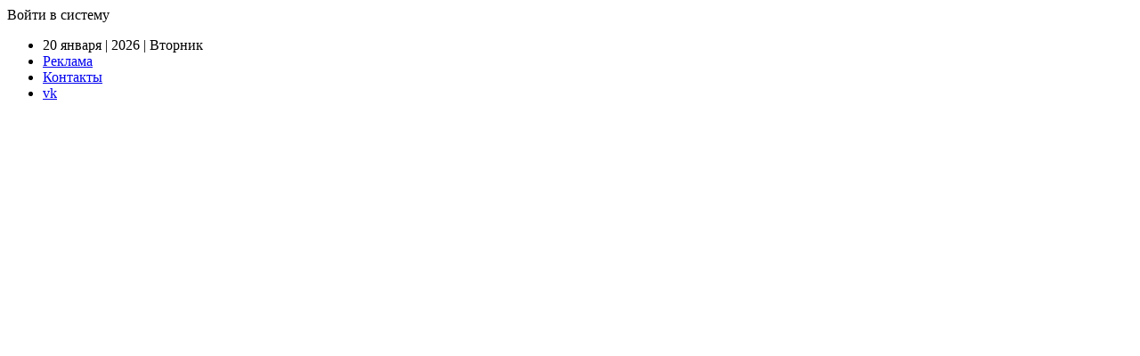

--- FILE ---
content_type: text/html; charset=UTF-8
request_url: https://sonar54.ru/2021/08/04/rybak-dostal-krasnoyhyu-cherepayhy-iz-ozera-y-sovetskoi-sibiri/
body_size: 33835
content:
<!DOCTYPE html> <!--[if IE 8]><html class="ie ie8" dir="ltr" lang="ru-RU" prefix="og: https://ogp.me/ns#"> <![endif]--> <!--[if IE 9]><html class="ie ie9" dir="ltr" lang="ru-RU" prefix="og: https://ogp.me/ns#"> <![endif]--> <!--[if gt IE 9]><!--><html dir="ltr" lang="ru-RU" prefix="og: https://ogp.me/ns#"> <!--<![endif]--><head><meta charset="UTF-8"><meta http-equiv="X-UA-Compatible" content="IE=edge"><meta name="viewport" content="width=device-width, initial-scale=1.0"><link rel="pingback" href="https://sonar54.ru/xmlrpc.php"/><title>Рыбак достал красноухую черепауху из озера у «Советской Сибири» | Sonar54 - путеводитель в мире новостей Новосибирска</title><meta name="description" content="Видео с необычным уловом распространил паблик «Новосибирская служба эвакуации „АСТ-54“» в соцсети «ВКонтакте». По словам рыбака, экзотическое животное клюнуло на червя. Поудивлявшись не самому ожидаемому трофею, новосибирец снял красноухую черепаху с крючка и выпустил её обратно в природу. Впрочем, из-за неадаптированности рептилии к сибирскому климату её выживание остаётся под вопросом. Источник" /><meta name="robots" content="max-image-preview:large" /><meta name="author" content="sonar54.ru"/><meta name="google-site-verification" content="7K59mgnC0iwDV3vS6Viird_mpiTmkhHDt4cmlb02mAs" /><meta name="yandex-verification" content="4f3954c70f2a024c" /><link rel="canonical" href="https://sonar54.ru/2021/08/04/rybak-dostal-krasnoyhyu-cherepayhy-iz-ozera-y-sovetskoi-sibiri/" /><meta name="generator" content="All in One SEO (AIOSEO) 4.9.3" /><meta property="og:locale" content="ru_RU" /><meta property="og:site_name" content="Sonar54 - путеводитель в мире новостей Новосибирска" /><meta property="og:type" content="article" /><meta property="og:title" content="Рыбак достал красноухую черепауху из озера у «Советской Сибири» | Sonar54 - путеводитель в мире новостей Новосибирска" /><meta property="og:description" content="Видео с необычным уловом распространил паблик «Новосибирская служба эвакуации „АСТ-54“» в соцсети «ВКонтакте». По словам рыбака, экзотическое животное клюнуло на червя. Поудивлявшись не самому ожидаемому трофею, новосибирец снял красноухую черепаху с крючка и выпустил её обратно в природу. Впрочем, из-за неадаптированности рептилии к сибирскому климату её выживание остаётся под вопросом. Источник" /><meta property="og:url" content="https://sonar54.ru/2021/08/04/rybak-dostal-krasnoyhyu-cherepayhy-iz-ozera-y-sovetskoi-sibiri/" /><meta property="og:image" content="https://sonar54.ru/wp-content/uploads/2021/08/ec183b9456dbf5b3793cccab3462289e.jpg" /><meta property="og:image:secure_url" content="https://sonar54.ru/wp-content/uploads/2021/08/ec183b9456dbf5b3793cccab3462289e.jpg" /><meta property="og:image:width" content="600" /><meta property="og:image:height" content="217" /><meta property="article:published_time" content="2021-08-04T10:15:30+00:00" /><meta property="article:modified_time" content="2021-08-04T10:15:30+00:00" /><meta name="twitter:card" content="summary_large_image" /><meta name="twitter:title" content="Рыбак достал красноухую черепауху из озера у «Советской Сибири» | Sonar54 - путеводитель в мире новостей Новосибирска" /><meta name="twitter:description" content="Видео с необычным уловом распространил паблик «Новосибирская служба эвакуации „АСТ-54“» в соцсети «ВКонтакте». По словам рыбака, экзотическое животное клюнуло на червя. Поудивлявшись не самому ожидаемому трофею, новосибирец снял красноухую черепаху с крючка и выпустил её обратно в природу. Впрочем, из-за неадаптированности рептилии к сибирскому климату её выживание остаётся под вопросом. Источник" /><meta name="twitter:image" content="https://sonar54.ru/wp-content/uploads/2021/08/ec183b9456dbf5b3793cccab3462289e.jpg" /> <script type="application/ld+json" class="aioseo-schema">{"@context":"https:\/\/schema.org","@graph":[{"@type":"Article","@id":"https:\/\/sonar54.ru\/2021\/08\/04\/rybak-dostal-krasnoyhyu-cherepayhy-iz-ozera-y-sovetskoi-sibiri\/#article","name":"\u0420\u044b\u0431\u0430\u043a \u0434\u043e\u0441\u0442\u0430\u043b \u043a\u0440\u0430\u0441\u043d\u043e\u0443\u0445\u0443\u044e \u0447\u0435\u0440\u0435\u043f\u0430\u0443\u0445\u0443 \u0438\u0437 \u043e\u0437\u0435\u0440\u0430 \u0443 \u00ab\u0421\u043e\u0432\u0435\u0442\u0441\u043a\u043e\u0439 \u0421\u0438\u0431\u0438\u0440\u0438\u00bb | Sonar54 - \u043f\u0443\u0442\u0435\u0432\u043e\u0434\u0438\u0442\u0435\u043b\u044c \u0432 \u043c\u0438\u0440\u0435 \u043d\u043e\u0432\u043e\u0441\u0442\u0435\u0439 \u041d\u043e\u0432\u043e\u0441\u0438\u0431\u0438\u0440\u0441\u043a\u0430","headline":"\u0420\u044b\u0431\u0430\u043a \u0434\u043e\u0441\u0442\u0430\u043b \u043a\u0440\u0430\u0441\u043d\u043e\u0443\u0445\u0443\u044e \u0447\u0435\u0440\u0435\u043f\u0430\u0443\u0445\u0443 \u0438\u0437\u00a0\u043e\u0437\u0435\u0440\u0430 \u0443\u00a0\u00ab\u0421\u043e\u0432\u0435\u0442\u0441\u043a\u043e\u0439 \u0421\u0438\u0431\u0438\u0440\u0438\u00bb","author":{"@id":"https:\/\/sonar54.ru\/author\/admin\/#author"},"publisher":{"@id":"https:\/\/sonar54.ru\/#organization"},"image":{"@type":"ImageObject","url":"https:\/\/sonar54.ru\/wp-content\/uploads\/2021\/08\/ec183b9456dbf5b3793cccab3462289e.jpg","width":600,"height":217},"datePublished":"2021-08-04T13:15:29+03:00","dateModified":"2021-08-04T13:15:29+03:00","inLanguage":"ru-RU","mainEntityOfPage":{"@id":"https:\/\/sonar54.ru\/2021\/08\/04\/rybak-dostal-krasnoyhyu-cherepayhy-iz-ozera-y-sovetskoi-sibiri\/#webpage"},"isPartOf":{"@id":"https:\/\/sonar54.ru\/2021\/08\/04\/rybak-dostal-krasnoyhyu-cherepayhy-iz-ozera-y-sovetskoi-sibiri\/#webpage"},"articleSection":"\u0412\u0438\u0434\u0435\u043e"},{"@type":"BreadcrumbList","@id":"https:\/\/sonar54.ru\/2021\/08\/04\/rybak-dostal-krasnoyhyu-cherepayhy-iz-ozera-y-sovetskoi-sibiri\/#breadcrumblist","itemListElement":[{"@type":"ListItem","@id":"https:\/\/sonar54.ru#listItem","position":1,"name":"Home","item":"https:\/\/sonar54.ru","nextItem":{"@type":"ListItem","@id":"https:\/\/sonar54.ru\/category\/video\/#listItem","name":"\u0412\u0438\u0434\u0435\u043e"}},{"@type":"ListItem","@id":"https:\/\/sonar54.ru\/category\/video\/#listItem","position":2,"name":"\u0412\u0438\u0434\u0435\u043e","item":"https:\/\/sonar54.ru\/category\/video\/","nextItem":{"@type":"ListItem","@id":"https:\/\/sonar54.ru\/2021\/08\/04\/rybak-dostal-krasnoyhyu-cherepayhy-iz-ozera-y-sovetskoi-sibiri\/#listItem","name":"\u0420\u044b\u0431\u0430\u043a \u0434\u043e\u0441\u0442\u0430\u043b \u043a\u0440\u0430\u0441\u043d\u043e\u0443\u0445\u0443\u044e \u0447\u0435\u0440\u0435\u043f\u0430\u0443\u0445\u0443 \u0438\u0437\u00a0\u043e\u0437\u0435\u0440\u0430 \u0443\u00a0\u00ab\u0421\u043e\u0432\u0435\u0442\u0441\u043a\u043e\u0439 \u0421\u0438\u0431\u0438\u0440\u0438\u00bb"},"previousItem":{"@type":"ListItem","@id":"https:\/\/sonar54.ru#listItem","name":"Home"}},{"@type":"ListItem","@id":"https:\/\/sonar54.ru\/2021\/08\/04\/rybak-dostal-krasnoyhyu-cherepayhy-iz-ozera-y-sovetskoi-sibiri\/#listItem","position":3,"name":"\u0420\u044b\u0431\u0430\u043a \u0434\u043e\u0441\u0442\u0430\u043b \u043a\u0440\u0430\u0441\u043d\u043e\u0443\u0445\u0443\u044e \u0447\u0435\u0440\u0435\u043f\u0430\u0443\u0445\u0443 \u0438\u0437\u00a0\u043e\u0437\u0435\u0440\u0430 \u0443\u00a0\u00ab\u0421\u043e\u0432\u0435\u0442\u0441\u043a\u043e\u0439 \u0421\u0438\u0431\u0438\u0440\u0438\u00bb","previousItem":{"@type":"ListItem","@id":"https:\/\/sonar54.ru\/category\/video\/#listItem","name":"\u0412\u0438\u0434\u0435\u043e"}}]},{"@type":"Organization","@id":"https:\/\/sonar54.ru\/#organization","name":"Sonar54 - \u043f\u0443\u0442\u0435\u0432\u043e\u0434\u0438\u0442\u0435\u043b\u044c \u0432 \u043c\u0438\u0440\u0435 \u043d\u043e\u0432\u043e\u0441\u0442\u0435\u0439 \u041d\u043e\u0432\u043e\u0441\u0438\u0431\u0438\u0440\u0441\u043a\u0430","description":"\u0410\u043a\u0442\u0443\u0430\u043b\u044c\u043d\u044b\u0435 \u043d\u043e\u0432\u043e\u0441\u0442\u0438 \u041d\u043e\u0432\u043e\u0441\u0438\u0431\u0438\u0440\u0441\u043a\u0430. \u0424\u043e\u0442\u043e\u0440\u0435\u043f\u043e\u0440\u0442\u0430\u0436\u0438. \u0421\u043f\u0435\u0446\u043f\u0440\u043e\u0435\u043a\u0442\u044b.","url":"https:\/\/sonar54.ru\/","logo":{"@type":"ImageObject","url":"https:\/\/sonar54.ru\/wp-content\/uploads\/2020\/12\/logo-2020.png","@id":"https:\/\/sonar54.ru\/2021\/08\/04\/rybak-dostal-krasnoyhyu-cherepayhy-iz-ozera-y-sovetskoi-sibiri\/#organizationLogo","width":183,"height":73,"caption":"\u0421\u043e\u043d\u0430\u0440 54.\u0440\u0443 - \u041d\u043e\u0432\u043e\u0441\u0442\u0438 \u041d\u043e\u0432\u043e\u0441\u0438\u0431\u0438\u0440\u0441\u043a\u0430"},"image":{"@id":"https:\/\/sonar54.ru\/2021\/08\/04\/rybak-dostal-krasnoyhyu-cherepayhy-iz-ozera-y-sovetskoi-sibiri\/#organizationLogo"}},{"@type":"Person","@id":"https:\/\/sonar54.ru\/author\/admin\/#author","url":"https:\/\/sonar54.ru\/author\/admin\/","name":"sonar54.ru","image":{"@type":"ImageObject","@id":"https:\/\/sonar54.ru\/2021\/08\/04\/rybak-dostal-krasnoyhyu-cherepayhy-iz-ozera-y-sovetskoi-sibiri\/#authorImage","url":"https:\/\/sonar54.ru\/wp-content\/uploads\/2019\/10\/favicon-sonar54-logo-2019-1.png","width":96,"height":96,"caption":"sonar54.ru"}},{"@type":"WebPage","@id":"https:\/\/sonar54.ru\/2021\/08\/04\/rybak-dostal-krasnoyhyu-cherepayhy-iz-ozera-y-sovetskoi-sibiri\/#webpage","url":"https:\/\/sonar54.ru\/2021\/08\/04\/rybak-dostal-krasnoyhyu-cherepayhy-iz-ozera-y-sovetskoi-sibiri\/","name":"\u0420\u044b\u0431\u0430\u043a \u0434\u043e\u0441\u0442\u0430\u043b \u043a\u0440\u0430\u0441\u043d\u043e\u0443\u0445\u0443\u044e \u0447\u0435\u0440\u0435\u043f\u0430\u0443\u0445\u0443 \u0438\u0437 \u043e\u0437\u0435\u0440\u0430 \u0443 \u00ab\u0421\u043e\u0432\u0435\u0442\u0441\u043a\u043e\u0439 \u0421\u0438\u0431\u0438\u0440\u0438\u00bb | Sonar54 - \u043f\u0443\u0442\u0435\u0432\u043e\u0434\u0438\u0442\u0435\u043b\u044c \u0432 \u043c\u0438\u0440\u0435 \u043d\u043e\u0432\u043e\u0441\u0442\u0435\u0439 \u041d\u043e\u0432\u043e\u0441\u0438\u0431\u0438\u0440\u0441\u043a\u0430","description":"\u0412\u0438\u0434\u0435\u043e \u0441 \u043d\u0435\u043e\u0431\u044b\u0447\u043d\u044b\u043c \u0443\u043b\u043e\u0432\u043e\u043c \u0440\u0430\u0441\u043f\u0440\u043e\u0441\u0442\u0440\u0430\u043d\u0438\u043b \u043f\u0430\u0431\u043b\u0438\u043a \u00ab\u041d\u043e\u0432\u043e\u0441\u0438\u0431\u0438\u0440\u0441\u043a\u0430\u044f \u0441\u043b\u0443\u0436\u0431\u0430 \u044d\u0432\u0430\u043a\u0443\u0430\u0446\u0438\u0438 \u201e\u0410\u0421\u0422-54\u201c\u00bb \u0432 \u0441\u043e\u0446\u0441\u0435\u0442\u0438 \u00ab\u0412\u041a\u043e\u043d\u0442\u0430\u043a\u0442\u0435\u00bb. \u041f\u043e \u0441\u043b\u043e\u0432\u0430\u043c \u0440\u044b\u0431\u0430\u043a\u0430, \u044d\u043a\u0437\u043e\u0442\u0438\u0447\u0435\u0441\u043a\u043e\u0435 \u0436\u0438\u0432\u043e\u0442\u043d\u043e\u0435 \u043a\u043b\u044e\u043d\u0443\u043b\u043e \u043d\u0430 \u0447\u0435\u0440\u0432\u044f. \u041f\u043e\u0443\u0434\u0438\u0432\u043b\u044f\u0432\u0448\u0438\u0441\u044c \u043d\u0435 \u0441\u0430\u043c\u043e\u043c\u0443 \u043e\u0436\u0438\u0434\u0430\u0435\u043c\u043e\u043c\u0443 \u0442\u0440\u043e\u0444\u0435\u044e, \u043d\u043e\u0432\u043e\u0441\u0438\u0431\u0438\u0440\u0435\u0446 \u0441\u043d\u044f\u043b \u043a\u0440\u0430\u0441\u043d\u043e\u0443\u0445\u0443\u044e \u0447\u0435\u0440\u0435\u043f\u0430\u0445\u0443 \u0441 \u043a\u0440\u044e\u0447\u043a\u0430 \u0438 \u0432\u044b\u043f\u0443\u0441\u0442\u0438\u043b \u0435\u0451 \u043e\u0431\u0440\u0430\u0442\u043d\u043e \u0432 \u043f\u0440\u0438\u0440\u043e\u0434\u0443. \u0412\u043f\u0440\u043e\u0447\u0435\u043c, \u0438\u0437-\u0437\u0430 \u043d\u0435\u0430\u0434\u0430\u043f\u0442\u0438\u0440\u043e\u0432\u0430\u043d\u043d\u043e\u0441\u0442\u0438 \u0440\u0435\u043f\u0442\u0438\u043b\u0438\u0438 \u043a \u0441\u0438\u0431\u0438\u0440\u0441\u043a\u043e\u043c\u0443 \u043a\u043b\u0438\u043c\u0430\u0442\u0443 \u0435\u0451 \u0432\u044b\u0436\u0438\u0432\u0430\u043d\u0438\u0435 \u043e\u0441\u0442\u0430\u0451\u0442\u0441\u044f \u043f\u043e\u0434 \u0432\u043e\u043f\u0440\u043e\u0441\u043e\u043c. \u0418\u0441\u0442\u043e\u0447\u043d\u0438\u043a","inLanguage":"ru-RU","isPartOf":{"@id":"https:\/\/sonar54.ru\/#website"},"breadcrumb":{"@id":"https:\/\/sonar54.ru\/2021\/08\/04\/rybak-dostal-krasnoyhyu-cherepayhy-iz-ozera-y-sovetskoi-sibiri\/#breadcrumblist"},"author":{"@id":"https:\/\/sonar54.ru\/author\/admin\/#author"},"creator":{"@id":"https:\/\/sonar54.ru\/author\/admin\/#author"},"image":{"@type":"ImageObject","url":"https:\/\/sonar54.ru\/wp-content\/uploads\/2021\/08\/ec183b9456dbf5b3793cccab3462289e.jpg","@id":"https:\/\/sonar54.ru\/2021\/08\/04\/rybak-dostal-krasnoyhyu-cherepayhy-iz-ozera-y-sovetskoi-sibiri\/#mainImage","width":600,"height":217},"primaryImageOfPage":{"@id":"https:\/\/sonar54.ru\/2021\/08\/04\/rybak-dostal-krasnoyhyu-cherepayhy-iz-ozera-y-sovetskoi-sibiri\/#mainImage"},"datePublished":"2021-08-04T13:15:29+03:00","dateModified":"2021-08-04T13:15:29+03:00"},{"@type":"WebSite","@id":"https:\/\/sonar54.ru\/#website","url":"https:\/\/sonar54.ru\/","name":"Sonar54 - \u043f\u0443\u0442\u0435\u0432\u043e\u0434\u0438\u0442\u0435\u043b\u044c \u0432 \u043c\u0438\u0440\u0435 \u043d\u043e\u0432\u043e\u0441\u0442\u0435\u0439 \u041d\u043e\u0432\u043e\u0441\u0438\u0431\u0438\u0440\u0441\u043a\u0430","description":"\u0410\u043a\u0442\u0443\u0430\u043b\u044c\u043d\u044b\u0435 \u043d\u043e\u0432\u043e\u0441\u0442\u0438 \u041d\u043e\u0432\u043e\u0441\u0438\u0431\u0438\u0440\u0441\u043a\u0430. \u0424\u043e\u0442\u043e\u0440\u0435\u043f\u043e\u0440\u0442\u0430\u0436\u0438. \u0421\u043f\u0435\u0446\u043f\u0440\u043e\u0435\u043a\u0442\u044b.","inLanguage":"ru-RU","publisher":{"@id":"https:\/\/sonar54.ru\/#organization"}}]}</script> <meta property="og:locale" content="ru_ru"/><meta property="og:site_name" content="Sonar54 - путеводитель в мире новостей Новосибирска"/><meta property="og:url" content="https://sonar54.ru/2021/08/04/rybak-dostal-krasnoyhyu-cherepayhy-iz-ozera-y-sovetskoi-sibiri/"/><meta property="og:title" content="Рыбак достал красноухую черепауху из озера у «Советской Сибири»"/><meta property="og:image" content="https://sonar54.ru/wp-content/uploads/2021/08/ec183b9456dbf5b3793cccab3462289e.jpg"/><meta property="article:section" content="Видео"/><meta property="og:description" content=" Видео с необычным уловом распространил паблик «Новосибирская служба эвакуации „АСТ-54“» в соцсети «ВКонтакте». По словам рыбака, экзотическое животное клюнуло на червя. Поудивлявшись не самому ожидаемому трофею, новосибирец снял красноухую черепаху "/><meta property="og:type" content="article"/><meta name="twitter:card" content="summary"/><meta name="twitter:url" content="https://sonar54.ru/2021/08/04/rybak-dostal-krasnoyhyu-cherepayhy-iz-ozera-y-sovetskoi-sibiri/"/><meta name="twitter:title" content="Рыбак достал красноухую черепауху из озера у «Советской Сибири»"/><meta name="twitter:description" content=" Видео с необычным уловом распространил паблик «Новосибирская служба эвакуации „АСТ-54“» в соцсети «ВКонтакте». По словам рыбака, экзотическое животное клюнуло на червя. Поудивлявшись не самому ожидаемому трофею, новосибирец снял красноухую черепаху "/><meta name="twitter:image" content="https://sonar54.ru/wp-content/uploads/2021/08/ec183b9456dbf5b3793cccab3462289e.jpg"/><link rel='dns-prefetch' href='//fonts.googleapis.com' /><link rel='dns-prefetch' href='//www.googletagmanager.com' /><link rel='dns-prefetch' href='//pagead2.googlesyndication.com' /><link rel="alternate" type="application/rss+xml" title="Sonar54 - путеводитель в мире новостей Новосибирска &raquo; Лента" href="https://sonar54.ru/feed/" /><link rel="alternate" type="application/rss+xml" title="Sonar54 - путеводитель в мире новостей Новосибирска &raquo; Лента комментариев" href="https://sonar54.ru/comments/feed/" /><link rel="alternate" type="application/rss+xml" title="Sonar54 - путеводитель в мире новостей Новосибирска &raquo; Лента комментариев к &laquo;Рыбак достал красноухую черепауху из озера у «Советской Сибири»&raquo;" href="https://sonar54.ru/2021/08/04/rybak-dostal-krasnoyhyu-cherepayhy-iz-ozera-y-sovetskoi-sibiri/feed/" /><link rel="alternate" title="oEmbed (JSON)" type="application/json+oembed" href="https://sonar54.ru/wp-json/oembed/1.0/embed?url=https%3A%2F%2Fsonar54.ru%2F2021%2F08%2F04%2Frybak-dostal-krasnoyhyu-cherepayhy-iz-ozera-y-sovetskoi-sibiri%2F" /><link rel="alternate" title="oEmbed (XML)" type="text/xml+oembed" href="https://sonar54.ru/wp-json/oembed/1.0/embed?url=https%3A%2F%2Fsonar54.ru%2F2021%2F08%2F04%2Frybak-dostal-krasnoyhyu-cherepayhy-iz-ozera-y-sovetskoi-sibiri%2F&#038;format=xml" /><style id='wp-img-auto-sizes-contain-inline-css' type='text/css'>img:is([sizes=auto i],[sizes^="auto," i]){contain-intrinsic-size:3000px 1500px}</style><style id='wp-emoji-styles-inline-css' type='text/css'>img.wp-smiley,img.emoji{display:inline!important;border:none!important;box-shadow:none!important;height:1em!important;width:1em!important;margin:0 0.07em!important;vertical-align:-0.1em!important;background:none!important;padding:0!important}</style><style id='wp-block-library-inline-css' type='text/css'>:root{--wp-block-synced-color:#7a00df;--wp-block-synced-color--rgb:122,0,223;--wp-bound-block-color:var(--wp-block-synced-color);--wp-editor-canvas-background:#ddd;--wp-admin-theme-color:#007cba;--wp-admin-theme-color--rgb:0,124,186;--wp-admin-theme-color-darker-10:#006ba1;--wp-admin-theme-color-darker-10--rgb:0,107,160.5;--wp-admin-theme-color-darker-20:#005a87;--wp-admin-theme-color-darker-20--rgb:0,90,135;--wp-admin-border-width-focus:2px}@media (min-resolution:192dpi){:root{--wp-admin-border-width-focus:1.5px}}.wp-element-button{cursor:pointer}:root .has-very-light-gray-background-color{background-color:#eee}:root .has-very-dark-gray-background-color{background-color:#313131}:root .has-very-light-gray-color{color:#eee}:root .has-very-dark-gray-color{color:#313131}:root .has-vivid-green-cyan-to-vivid-cyan-blue-gradient-background{background:linear-gradient(135deg,#00d084,#0693e3)}:root .has-purple-crush-gradient-background{background:linear-gradient(135deg,#34e2e4,#4721fb 50%,#ab1dfe)}:root .has-hazy-dawn-gradient-background{background:linear-gradient(135deg,#faaca8,#dad0ec)}:root .has-subdued-olive-gradient-background{background:linear-gradient(135deg,#fafae1,#67a671)}:root .has-atomic-cream-gradient-background{background:linear-gradient(135deg,#fdd79a,#004a59)}:root .has-nightshade-gradient-background{background:linear-gradient(135deg,#330968,#31cdcf)}:root .has-midnight-gradient-background{background:linear-gradient(135deg,#020381,#2874fc)}:root{--wp--preset--font-size--normal:16px;--wp--preset--font-size--huge:42px}.has-regular-font-size{font-size:1em}.has-larger-font-size{font-size:2.625em}.has-normal-font-size{font-size:var(--wp--preset--font-size--normal)}.has-huge-font-size{font-size:var(--wp--preset--font-size--huge)}.has-text-align-center{text-align:center}.has-text-align-left{text-align:left}.has-text-align-right{text-align:right}.has-fit-text{white-space:nowrap!important}#end-resizable-editor-section{display:none}.aligncenter{clear:both}.items-justified-left{justify-content:flex-start}.items-justified-center{justify-content:center}.items-justified-right{justify-content:flex-end}.items-justified-space-between{justify-content:space-between}.screen-reader-text{border:0;clip-path:inset(50%);height:1px;margin:-1px;overflow:hidden;padding:0;position:absolute;width:1px;word-wrap:normal!important}.screen-reader-text:focus{background-color:#ddd;clip-path:none;color:#444;display:block;font-size:1em;height:auto;left:5px;line-height:normal;padding:15px 23px 14px;text-decoration:none;top:5px;width:auto;z-index:100000}html :where(.has-border-color){border-style:solid}html :where([style*=border-top-color]){border-top-style:solid}html :where([style*=border-right-color]){border-right-style:solid}html :where([style*=border-bottom-color]){border-bottom-style:solid}html :where([style*=border-left-color]){border-left-style:solid}html :where([style*=border-width]){border-style:solid}html :where([style*=border-top-width]){border-top-style:solid}html :where([style*=border-right-width]){border-right-style:solid}html :where([style*=border-bottom-width]){border-bottom-style:solid}html :where([style*=border-left-width]){border-left-style:solid}html :where(img[class*=wp-image-]){height:auto;max-width:100%}:where(figure){margin:0 0 1em}html :where(.is-position-sticky){--wp-admin--admin-bar--position-offset:var(--wp-admin--admin-bar--height,0)}@media screen and (max-width:600px){html :where(.is-position-sticky){--wp-admin--admin-bar--position-offset:0}}</style><style id='global-styles-inline-css' type='text/css'>:root{--wp--preset--aspect-ratio--square:1;--wp--preset--aspect-ratio--4-3:4/3;--wp--preset--aspect-ratio--3-4:3/4;--wp--preset--aspect-ratio--3-2:3/2;--wp--preset--aspect-ratio--2-3:2/3;--wp--preset--aspect-ratio--16-9:16/9;--wp--preset--aspect-ratio--9-16:9/16;--wp--preset--color--black:#000;--wp--preset--color--cyan-bluish-gray:#abb8c3;--wp--preset--color--white:#fff;--wp--preset--color--pale-pink:#f78da7;--wp--preset--color--vivid-red:#cf2e2e;--wp--preset--color--luminous-vivid-orange:#ff6900;--wp--preset--color--luminous-vivid-amber:#fcb900;--wp--preset--color--light-green-cyan:#7bdcb5;--wp--preset--color--vivid-green-cyan:#00d084;--wp--preset--color--pale-cyan-blue:#8ed1fc;--wp--preset--color--vivid-cyan-blue:#0693e3;--wp--preset--color--vivid-purple:#9b51e0;--wp--preset--gradient--vivid-cyan-blue-to-vivid-purple:linear-gradient(135deg,rgb(6,147,227) 0%,rgb(155,81,224) 100%);--wp--preset--gradient--light-green-cyan-to-vivid-green-cyan:linear-gradient(135deg,rgb(122,220,180) 0%,rgb(0,208,130) 100%);--wp--preset--gradient--luminous-vivid-amber-to-luminous-vivid-orange:linear-gradient(135deg,rgb(252,185,0) 0%,rgb(255,105,0) 100%);--wp--preset--gradient--luminous-vivid-orange-to-vivid-red:linear-gradient(135deg,rgb(255,105,0) 0%,rgb(207,46,46) 100%);--wp--preset--gradient--very-light-gray-to-cyan-bluish-gray:linear-gradient(135deg,rgb(238,238,238) 0%,rgb(169,184,195) 100%);--wp--preset--gradient--cool-to-warm-spectrum:linear-gradient(135deg,rgb(74,234,220) 0%,rgb(151,120,209) 20%,rgb(207,42,186) 40%,rgb(238,44,130) 60%,rgb(251,105,98) 80%,rgb(254,248,76) 100%);--wp--preset--gradient--blush-light-purple:linear-gradient(135deg,rgb(255,206,236) 0%,rgb(152,150,240) 100%);--wp--preset--gradient--blush-bordeaux:linear-gradient(135deg,rgb(254,205,165) 0%,rgb(254,45,45) 50%,rgb(107,0,62) 100%);--wp--preset--gradient--luminous-dusk:linear-gradient(135deg,rgb(255,203,112) 0%,rgb(199,81,192) 50%,rgb(65,88,208) 100%);--wp--preset--gradient--pale-ocean:linear-gradient(135deg,rgb(255,245,203) 0%,rgb(182,227,212) 50%,rgb(51,167,181) 100%);--wp--preset--gradient--electric-grass:linear-gradient(135deg,rgb(202,248,128) 0%,rgb(113,206,126) 100%);--wp--preset--gradient--midnight:linear-gradient(135deg,rgb(2,3,129) 0%,rgb(40,116,252) 100%);--wp--preset--font-size--small:13px;--wp--preset--font-size--medium:20px;--wp--preset--font-size--large:36px;--wp--preset--font-size--x-large:42px;--wp--preset--spacing--20:.44rem;--wp--preset--spacing--30:.67rem;--wp--preset--spacing--40:1rem;--wp--preset--spacing--50:1.5rem;--wp--preset--spacing--60:2.25rem;--wp--preset--spacing--70:3.38rem;--wp--preset--spacing--80:5.06rem;--wp--preset--shadow--natural:6px 6px 9px rgba(0,0,0,.2);--wp--preset--shadow--deep:12px 12px 50px rgba(0,0,0,.4);--wp--preset--shadow--sharp:6px 6px 0 rgba(0,0,0,.2);--wp--preset--shadow--outlined:6px 6px 0 -3px rgb(255,255,255),6px 6px rgb(0,0,0);--wp--preset--shadow--crisp:6px 6px 0 rgb(0,0,0)}:where(.is-layout-flex){gap:.5em}:where(.is-layout-grid){gap:.5em}body .is-layout-flex{display:flex}.is-layout-flex{flex-wrap:wrap;align-items:center}.is-layout-flex>:is(*,div){margin:0}body .is-layout-grid{display:grid}.is-layout-grid>:is(*,div){margin:0}:where(.wp-block-columns.is-layout-flex){gap:2em}:where(.wp-block-columns.is-layout-grid){gap:2em}:where(.wp-block-post-template.is-layout-flex){gap:1.25em}:where(.wp-block-post-template.is-layout-grid){gap:1.25em}.has-black-color{color:var(--wp--preset--color--black)!important}.has-cyan-bluish-gray-color{color:var(--wp--preset--color--cyan-bluish-gray)!important}.has-white-color{color:var(--wp--preset--color--white)!important}.has-pale-pink-color{color:var(--wp--preset--color--pale-pink)!important}.has-vivid-red-color{color:var(--wp--preset--color--vivid-red)!important}.has-luminous-vivid-orange-color{color:var(--wp--preset--color--luminous-vivid-orange)!important}.has-luminous-vivid-amber-color{color:var(--wp--preset--color--luminous-vivid-amber)!important}.has-light-green-cyan-color{color:var(--wp--preset--color--light-green-cyan)!important}.has-vivid-green-cyan-color{color:var(--wp--preset--color--vivid-green-cyan)!important}.has-pale-cyan-blue-color{color:var(--wp--preset--color--pale-cyan-blue)!important}.has-vivid-cyan-blue-color{color:var(--wp--preset--color--vivid-cyan-blue)!important}.has-vivid-purple-color{color:var(--wp--preset--color--vivid-purple)!important}.has-black-background-color{background-color:var(--wp--preset--color--black)!important}.has-cyan-bluish-gray-background-color{background-color:var(--wp--preset--color--cyan-bluish-gray)!important}.has-white-background-color{background-color:var(--wp--preset--color--white)!important}.has-pale-pink-background-color{background-color:var(--wp--preset--color--pale-pink)!important}.has-vivid-red-background-color{background-color:var(--wp--preset--color--vivid-red)!important}.has-luminous-vivid-orange-background-color{background-color:var(--wp--preset--color--luminous-vivid-orange)!important}.has-luminous-vivid-amber-background-color{background-color:var(--wp--preset--color--luminous-vivid-amber)!important}.has-light-green-cyan-background-color{background-color:var(--wp--preset--color--light-green-cyan)!important}.has-vivid-green-cyan-background-color{background-color:var(--wp--preset--color--vivid-green-cyan)!important}.has-pale-cyan-blue-background-color{background-color:var(--wp--preset--color--pale-cyan-blue)!important}.has-vivid-cyan-blue-background-color{background-color:var(--wp--preset--color--vivid-cyan-blue)!important}.has-vivid-purple-background-color{background-color:var(--wp--preset--color--vivid-purple)!important}.has-black-border-color{border-color:var(--wp--preset--color--black)!important}.has-cyan-bluish-gray-border-color{border-color:var(--wp--preset--color--cyan-bluish-gray)!important}.has-white-border-color{border-color:var(--wp--preset--color--white)!important}.has-pale-pink-border-color{border-color:var(--wp--preset--color--pale-pink)!important}.has-vivid-red-border-color{border-color:var(--wp--preset--color--vivid-red)!important}.has-luminous-vivid-orange-border-color{border-color:var(--wp--preset--color--luminous-vivid-orange)!important}.has-luminous-vivid-amber-border-color{border-color:var(--wp--preset--color--luminous-vivid-amber)!important}.has-light-green-cyan-border-color{border-color:var(--wp--preset--color--light-green-cyan)!important}.has-vivid-green-cyan-border-color{border-color:var(--wp--preset--color--vivid-green-cyan)!important}.has-pale-cyan-blue-border-color{border-color:var(--wp--preset--color--pale-cyan-blue)!important}.has-vivid-cyan-blue-border-color{border-color:var(--wp--preset--color--vivid-cyan-blue)!important}.has-vivid-purple-border-color{border-color:var(--wp--preset--color--vivid-purple)!important}.has-vivid-cyan-blue-to-vivid-purple-gradient-background{background:var(--wp--preset--gradient--vivid-cyan-blue-to-vivid-purple)!important}.has-light-green-cyan-to-vivid-green-cyan-gradient-background{background:var(--wp--preset--gradient--light-green-cyan-to-vivid-green-cyan)!important}.has-luminous-vivid-amber-to-luminous-vivid-orange-gradient-background{background:var(--wp--preset--gradient--luminous-vivid-amber-to-luminous-vivid-orange)!important}.has-luminous-vivid-orange-to-vivid-red-gradient-background{background:var(--wp--preset--gradient--luminous-vivid-orange-to-vivid-red)!important}.has-very-light-gray-to-cyan-bluish-gray-gradient-background{background:var(--wp--preset--gradient--very-light-gray-to-cyan-bluish-gray)!important}.has-cool-to-warm-spectrum-gradient-background{background:var(--wp--preset--gradient--cool-to-warm-spectrum)!important}.has-blush-light-purple-gradient-background{background:var(--wp--preset--gradient--blush-light-purple)!important}.has-blush-bordeaux-gradient-background{background:var(--wp--preset--gradient--blush-bordeaux)!important}.has-luminous-dusk-gradient-background{background:var(--wp--preset--gradient--luminous-dusk)!important}.has-pale-ocean-gradient-background{background:var(--wp--preset--gradient--pale-ocean)!important}.has-electric-grass-gradient-background{background:var(--wp--preset--gradient--electric-grass)!important}.has-midnight-gradient-background{background:var(--wp--preset--gradient--midnight)!important}.has-small-font-size{font-size:var(--wp--preset--font-size--small)!important}.has-medium-font-size{font-size:var(--wp--preset--font-size--medium)!important}.has-large-font-size{font-size:var(--wp--preset--font-size--large)!important}.has-x-large-font-size{font-size:var(--wp--preset--font-size--x-large)!important}</style><style id='classic-theme-styles-inline-css' type='text/css'>
/*! This file is auto-generated */
.wp-block-button__link{color:#fff;background-color:#32373c;border-radius:9999px;box-shadow:none;text-decoration:none;padding:calc(.667em + 2px) calc(1.333em + 2px);font-size:1.125em}.wp-block-file__button{background:#32373c;color:#fff;text-decoration:none}</style><link rel='stylesheet' id='contact-form-7-css' href='https://sonar54.ru/wp-content/plugins/contact-form-7/includes/css/styles.css?ver=6.1.4' type='text/css' media='all' /><link rel='stylesheet' id='toc-screen-css' href='https://sonar54.ru/wp-content/plugins/table-of-contents-plus/screen.min.css?ver=2411.1' type='text/css' media='all' /><link rel='stylesheet' id='better-framework-main-fonts-css' href='https://fonts.googleapis.com/css?family=Roboto:400%7CLato:400,700&#038;display=swap' type='text/css' media='all' /><style id='rocket-lazyload-inline-css' type='text/css'>.rll-youtube-player{position:relative;padding-bottom:56.23%;height:0;overflow:hidden;max-width:100%}.rll-youtube-player iframe{position:absolute;top:0;left:0;width:100%;height:100%;z-index:100;background:0 0}.rll-youtube-player img{bottom:0;display:block;left:0;margin:auto;max-width:100%;width:100%;position:absolute;right:0;top:0;border:none;height:auto;cursor:pointer;-webkit-transition:.4s all;-moz-transition:.4s all;transition:.4s all}.rll-youtube-player img:hover{-webkit-filter:brightness(75%)}.rll-youtube-player .play{height:72px;width:72px;left:50%;top:50%;margin-left:-36px;margin-top:-36px;position:absolute;background:url(https://sonar54.ru/wp-content/plugins/wp-rocket/assets/img/youtube.png) no-repeat;cursor:pointer}</style> <script type="text/javascript" src="https://sonar54.ru/wp-includes/js/jquery/jquery.min.js?ver=3.7.1" id="jquery-core-js"></script> <script type="text/javascript" src="https://sonar54.ru/wp-includes/js/jquery/jquery-migrate.min.js?ver=3.4.1" id="jquery-migrate-js"></script> <link rel="https://api.w.org/" href="https://sonar54.ru/wp-json/" /><link rel="alternate" title="JSON" type="application/json" href="https://sonar54.ru/wp-json/wp/v2/posts/52294" /><link rel="EditURI" type="application/rsd+xml" title="RSD" href="https://sonar54.ru/xmlrpc.php?rsd" /><meta name="generator" content="WordPress 6.9" /><link rel='shortlink' href='https://sonar54.ru/?p=52294' /><meta name="generator" content="Site Kit by Google 1.170.0" /><script charset="UTF-8" src="//web.webpushs.com/js/push/3ab662290877318dd0157f68489eacf9_1.js" async></script> <script data-ad-client="ca-pub-5105050392681945" async src="https://pagead2.googlesyndication.com/pagead/js/adsbygoogle.js"></script> <meta name="google-adsense-platform-account" content="ca-host-pub-2644536267352236"><meta name="google-adsense-platform-domain" content="sitekit.withgoogle.com">  <script type="application/ld+json">{
    "@context": "http://schema.org/",
    "@type": "Organization",
    "@id": "#organization",
    "logo": {
        "@type": "ImageObject",
        "url": "https://sonar54.ru/wp-content/uploads/2020/05/logo-2020.png"
    },
    "url": "https://sonar54.ru/",
    "name": "Sonar54 - \u043f\u0443\u0442\u0435\u0432\u043e\u0434\u0438\u0442\u0435\u043b\u044c \u0432 \u043c\u0438\u0440\u0435 \u043d\u043e\u0432\u043e\u0441\u0442\u0435\u0439 \u041d\u043e\u0432\u043e\u0441\u0438\u0431\u0438\u0440\u0441\u043a\u0430",
    "description": "\u0410\u043a\u0442\u0443\u0430\u043b\u044c\u043d\u044b\u0435 \u043d\u043e\u0432\u043e\u0441\u0442\u0438 \u041d\u043e\u0432\u043e\u0441\u0438\u0431\u0438\u0440\u0441\u043a\u0430. \u0424\u043e\u0442\u043e\u0440\u0435\u043f\u043e\u0440\u0442\u0430\u0436\u0438. \u0421\u043f\u0435\u0446\u043f\u0440\u043e\u0435\u043a\u0442\u044b."
}</script> <script type="application/ld+json">{
    "@context": "http://schema.org/",
    "@type": "WebSite",
    "name": "Sonar54 - \u043f\u0443\u0442\u0435\u0432\u043e\u0434\u0438\u0442\u0435\u043b\u044c \u0432 \u043c\u0438\u0440\u0435 \u043d\u043e\u0432\u043e\u0441\u0442\u0435\u0439 \u041d\u043e\u0432\u043e\u0441\u0438\u0431\u0438\u0440\u0441\u043a\u0430",
    "alternateName": "\u0410\u043a\u0442\u0443\u0430\u043b\u044c\u043d\u044b\u0435 \u043d\u043e\u0432\u043e\u0441\u0442\u0438 \u041d\u043e\u0432\u043e\u0441\u0438\u0431\u0438\u0440\u0441\u043a\u0430. \u0424\u043e\u0442\u043e\u0440\u0435\u043f\u043e\u0440\u0442\u0430\u0436\u0438. \u0421\u043f\u0435\u0446\u043f\u0440\u043e\u0435\u043a\u0442\u044b.",
    "url": "https://sonar54.ru/"
}</script> <script type="application/ld+json">{
    "@context": "http://schema.org/",
    "@type": "BlogPosting",
    "headline": "\u0420\u044b\u0431\u0430\u043a \u0434\u043e\u0441\u0442\u0430\u043b \u043a\u0440\u0430\u0441\u043d\u043e\u0443\u0445\u0443\u044e \u0447\u0435\u0440\u0435\u043f\u0430\u0443\u0445\u0443 \u0438\u0437\u00a0\u043e\u0437\u0435\u0440\u0430 \u0443\u00a0\u00ab\u0421\u043e\u0432\u0435\u0442\u0441\u043a\u043e\u0439 \u0421\u0438\u0431\u0438\u0440\u0438\u00bb",
    "description": " \u0412\u0438\u0434\u0435\u043e \u0441 \u043d\u0435\u043e\u0431\u044b\u0447\u043d\u044b\u043c \u0443\u043b\u043e\u0432\u043e\u043c \u0440\u0430\u0441\u043f\u0440\u043e\u0441\u0442\u0440\u0430\u043d\u0438\u043b \u043f\u0430\u0431\u043b\u0438\u043a \u00ab\u041d\u043e\u0432\u043e\u0441\u0438\u0431\u0438\u0440\u0441\u043a\u0430\u044f \u0441\u043b\u0443\u0436\u0431\u0430 \u044d\u0432\u0430\u043a\u0443\u0430\u0446\u0438\u0438 \u201e\u0410\u0421\u0422-54\u201c\u00bb \u0432 \u0441\u043e\u0446\u0441\u0435\u0442\u0438 \u00ab\u0412\u041a\u043e\u043d\u0442\u0430\u043a\u0442\u0435\u00bb. \u041f\u043e \u0441\u043b\u043e\u0432\u0430\u043c \u0440\u044b\u0431\u0430\u043a\u0430, \u044d\u043a\u0437\u043e\u0442\u0438\u0447\u0435\u0441\u043a\u043e\u0435 \u0436\u0438\u0432\u043e\u0442\u043d\u043e\u0435 \u043a\u043b\u044e\u043d\u0443\u043b\u043e \u043d\u0430 \u0447\u0435\u0440\u0432\u044f. \u041f\u043e\u0443\u0434\u0438\u0432\u043b\u044f\u0432\u0448\u0438\u0441\u044c \u043d\u0435 \u0441\u0430\u043c\u043e\u043c\u0443 \u043e\u0436\u0438\u0434\u0430\u0435\u043c\u043e\u043c\u0443 \u0442\u0440\u043e\u0444\u0435\u044e, \u043d\u043e\u0432\u043e\u0441\u0438\u0431\u0438\u0440\u0435\u0446 \u0441\u043d\u044f\u043b \u043a\u0440\u0430\u0441\u043d\u043e\u0443\u0445\u0443\u044e \u0447\u0435\u0440\u0435\u043f\u0430\u0445\u0443 ",
    "datePublished": "2021-08-04",
    "dateModified": "2021-08-04",
    "author": {
        "@type": "Person",
        "@id": "#person-sonar54ru",
        "name": "sonar54.ru"
    },
    "image": "https://sonar54.ru/wp-content/uploads/2021/08/ec183b9456dbf5b3793cccab3462289e.jpg",
    "interactionStatistic": [
        {
            "@type": "InteractionCounter",
            "interactionType": "http://schema.org/CommentAction",
            "userInteractionCount": "0"
        }
    ],
    "publisher": {
        "@id": "#organization"
    },
    "mainEntityOfPage": "https://sonar54.ru/2021/08/04/rybak-dostal-krasnoyhyu-cherepayhy-iz-ozera-y-sovetskoi-sibiri/"
}</script>  <script type="text/javascript" async="async" src="https://pagead2.googlesyndication.com/pagead/js/adsbygoogle.js?client=ca-pub-5105050392681945&amp;host=ca-host-pub-2644536267352236" crossorigin="anonymous"></script> <link rel='stylesheet' id='bf-minifed-css-1' href='https://sonar54.ru/wp-content/bs-booster-cache/d657be6a0af8909d4a72ec90a556e99e.css' type='text/css' media='all' /><link rel='stylesheet' id='7.11.0-1743540812' href='https://sonar54.ru/wp-content/bs-booster-cache/b0ebc75f78e99cd592b22698b778bbbd.css' type='text/css' media='all' /><link rel="icon" href="https://sonar54.ru/wp-content/uploads/2019/10/cropped-favicon-sonar54-logo-2019-32x32.png" sizes="32x32" /><link rel="icon" href="https://sonar54.ru/wp-content/uploads/2019/10/cropped-favicon-sonar54-logo-2019-192x192.png" sizes="192x192" /><link rel="apple-touch-icon" href="https://sonar54.ru/wp-content/uploads/2019/10/cropped-favicon-sonar54-logo-2019-180x180.png" /><meta name="msapplication-TileImage" content="https://sonar54.ru/wp-content/uploads/2019/10/cropped-favicon-sonar54-logo-2019-270x270.png" /> <noscript><style id="rocket-lazyload-nojs-css">.rll-youtube-player,[data-lazy-src]{display:none!important}</style></noscript></head><body class="wp-singular post-template-default single single-post postid-52294 single-format-standard wp-theme-theme bs-theme bs-publisher bs-publisher-clean-magazine active-light-box ltr close-rh page-layout-2-col page-layout-2-col-right boxed main-menu-sticky-smart main-menu-boxed active-ajax-search single-prim-cat-10 single-cat-10  bs-ll-a" dir="ltr"><div class="main-wrap content-main-wrap"><header id="header" class="site-header header-style-1 boxed" itemscope="itemscope" itemtype="https://schema.org/WPHeader"><section class="topbar topbar-style-1 hidden-xs hidden-xs"><div class="content-wrap"><div class="container"><div class="topbar-inner clearfix"><div class="section-links"> <a class="topbar-sign-in "
data-toggle="modal" data-target="#bsLoginModal"> <i class="fa fa-user-circle"></i> Войти в систему </a><div class="modal sign-in-modal fade" id="bsLoginModal" tabindex="-1" role="dialog"
style="display: none"><div class="modal-dialog" role="document"><div class="modal-content"> <span class="close-modal" data-dismiss="modal" aria-label="Close"><i
class="fa fa-close"></i></span><div class="modal-body"><div id="form_19150_" class="bs-shortcode bs-login-shortcode "><div class="bs-login bs-type-login"  style="display:none"><div class="bs-login-panel bs-login-sign-panel bs-current-login-panel"><form name="loginform"
action="https://sonar54.ru/wp-login.php" method="post"><div class="login-header"> <span class="login-icon fa fa-user-circle main-color"></span><p>Добро пожаловать, Войдите в свой аккаунт.</p></div><div class="login-field login-username"> <input type="text" name="log" id="form_19150_user_login" class="input"
value="" size="20"
placeholder="Имя пользователя или адрес электронной почты..." required/></div><div class="login-field login-password"> <input type="password" name="pwd" id="form_19150_user_pass"
class="input"
value="" size="20" placeholder="Пароль..."
required/></div><div class="login-field"> <a href="https://sonar54.ru/wp-login.php?action=lostpassword&redirect_to=https%3A%2F%2Fsonar54.ru%2F2021%2F08%2F04%2Frybak-dostal-krasnoyhyu-cherepayhy-iz-ozera-y-sovetskoi-sibiri%2F"
class="go-reset-panel">Забыть пароль?</a><span class="login-remember"> <input class="remember-checkbox" name="rememberme" type="checkbox"
id="form_19150_rememberme"
value="forever"  /> <label class="remember-label">Запомни меня</label> </span></div><div class="login-field login-submit"> <input type="submit" name="wp-submit"
class="button-primary login-btn"
value="Вход"/> <input type="hidden" name="redirect_to" value="https://sonar54.ru/2021/08/04/rybak-dostal-krasnoyhyu-cherepayhy-iz-ozera-y-sovetskoi-sibiri/"/></div></form></div><div class="bs-login-panel bs-login-reset-panel"><span class="go-login-panel"><i
class="fa fa-angle-left"></i> Войти в систему</span><div class="bs-login-reset-panel-inner"><div class="login-header"> <span class="login-icon fa fa-support"></span><p>Восстановите свой пароль.</p><p>Пароль будет отправлен вам по электронной почте.</p></div><form name="lostpasswordform" id="form_19150_lostpasswordform"
action="https://sonar54.ru/wp-login.php?action=lostpassword"
method="post"><div class="login-field reset-username"> <input type="text" name="user_login" class="input" value=""
placeholder="Имя пользователя или адрес электронной почты..."
required/></div><div class="login-field reset-submit"><input type="hidden" name="redirect_to" value=""/> <input type="submit" name="wp-submit" class="login-btn"
value="Отправить мой пароль"/></div></form></div></div></div></div></div></div></div></div></div><div class="section-menu"><div id="menu-top" class="menu top-menu-wrapper" role="navigation" itemscope="itemscope" itemtype="https://schema.org/SiteNavigationElement"><nav class="top-menu-container"><ul id="top-navigation" class="top-menu menu clearfix bsm-pure"><li id="topbar-date" class="menu-item menu-item-date"> <span
class="topbar-date">20 января | 2026 | Вторник</span></li><li id="menu-item-19509" class="menu-item menu-item-type-post_type menu-item-object-page better-anim-fade menu-item-19509"><a href="https://sonar54.ru/reklama/">Реклама</a></li><li id="menu-item-19510" class="menu-item menu-item-type-post_type menu-item-object-page better-anim-fade menu-item-19510"><a href="https://sonar54.ru/kontakty/">Контакты</a></li><li id="menu-item-19211" class="menu-item menu-item-type-custom menu-item-object-custom better-anim-fade menu-item-19211"><a target="_blank" rel="nofollow" href="https://sonar54.ru/goto/https://vk.com/sonar54ru"  >vk</a></li></ul></nav></div></div></div></div></div></section><div class="header-inner"><div class="content-wrap"><div class="container"><div id="site-branding" class="site-branding"><p  id="site-title" class="logo h1 img-logo"> <a href="https://sonar54.ru/" itemprop="url" rel="home"> <img id="site-logo" src="data:image/svg+xml,%3Csvg%20xmlns='http://www.w3.org/2000/svg'%20viewBox='0%200%201%201'%3E%3C/svg%3E"
alt="SONAR54.RU"  data-lazy-src="https://sonar54.ru/wp-content/uploads/2020/05/logo-2020.png" /><noscript><img id="site-logo" src="https://sonar54.ru/wp-content/uploads/2020/05/logo-2020.png"
alt="SONAR54.RU"  /></noscript><span class="site-title">SONAR54.RU - Актуальные новости Новосибирска. Фоторепортажи. Спецпроекты.</span> </a></p></div></div></div></div><div id="menu-main" class="menu main-menu-wrapper show-search-item menu-actions-btn-width-1" role="navigation" itemscope="itemscope" itemtype="https://schema.org/SiteNavigationElement"><div class="main-menu-inner"><div class="content-wrap"><div class="container"><nav class="main-menu-container"><ul id="main-navigation" class="main-menu menu bsm-pure clearfix"><li id="menu-item-19" class="menu-item menu-item-type-custom menu-item-object-custom better-anim-fade menu-item-19"><a href="/">Главная</a></li><li id="menu-item-7" class="menu-item menu-item-type-taxonomy menu-item-object-category menu-term-4 better-anim-fade menu-item-has-children menu-item-has-mega menu-item-mega-grid-posts menu-item-7"><a href="https://sonar54.ru/category/vlast/">Власть</a><div class="mega-menu mega-grid-posts"><div class="content-wrap bs-tab-anim bs-tab-animated active"><div class="bs-pagination-wrapper main-term-4 next_prev "><div class="listing listing-grid listing-grid-1 clearfix columns-4"><div class="post-59830 type-post format-standard has-post-thumbnail  simple-grid  listing-item listing-item-grid listing-item-grid-1 main-term-4"><div class="item-inner"><div class="featured clearfix"><div class="term-badges floated"><span class="term-badge term-4"><a href="https://sonar54.ru/category/vlast/">Власть</a></span></div> <a  title="Задержана замначальника управления УФССП по Новосибирской области" data-src="/wp-content/uploads/2022/01/267094116492536d927a8f673499b7e9.jpg"						class="img-holder" href="https://sonar54.ru/2022/01/21/zaderjana-zamnachalnika-ypravleniia-yfssp-po-novosibirskoi-oblasti/"></a></div><p class="title"> <a href="https://sonar54.ru/2022/01/21/zaderjana-zamnachalnika-ypravleniia-yfssp-po-novosibirskoi-oblasti/" class="post-title post-url"> Задержана замначальника управления УФССП по Новосибирской области </a></p></div></div ><div class="post-59818 type-post format-standard has-post-thumbnail  simple-grid  listing-item listing-item-grid listing-item-grid-1 main-term-4"><div class="item-inner"><div class="featured clearfix"><div class="term-badges floated"><span class="term-badge term-4"><a href="https://sonar54.ru/category/vlast/">Власть</a></span></div> <a  title="Есть ли уже омикрон в Новосибирской области?" data-src="/wp-content/uploads/2022/01/88e4ebc6c52a2fd5f2062b5e7b139292.jpg"						class="img-holder" href="https://sonar54.ru/2022/01/20/est-li-yje-omikron-v-novosibirskoi-oblasti/"></a></div><p class="title"> <a href="https://sonar54.ru/2022/01/20/est-li-yje-omikron-v-novosibirskoi-oblasti/" class="post-title post-url"> Есть ли уже омикрон в Новосибирской области? </a></p></div></div ><div class="post-59807 type-post format-standard has-post-thumbnail  simple-grid  listing-item listing-item-grid listing-item-grid-1 main-term-4"><div class="item-inner"><div class="featured clearfix"><div class="term-badges floated"><span class="term-badge term-4"><a href="https://sonar54.ru/category/vlast/">Власть</a></span></div> <a  title="Дело о взяточничестве возбуждено в отношении первого замглавы красноярского Канска" data-src="/wp-content/uploads/2022/01/7e07e2712503fd8ec0cf320a591c3d28.jpg"						class="img-holder" href="https://sonar54.ru/2022/01/20/delo-o-vziatochnichestve-vozbyjdeno-v-otnoshenii-pervogo-zamglavy-krasnoiarskogo-kanska/"></a></div><p class="title"> <a href="https://sonar54.ru/2022/01/20/delo-o-vziatochnichestve-vozbyjdeno-v-otnoshenii-pervogo-zamglavy-krasnoiarskogo-kanska/" class="post-title post-url"> Дело о взяточничестве возбуждено в отношении первого замглавы красноярского Канска </a></p></div></div ><div class="post-59779 type-post format-standard has-post-thumbnail  simple-grid  listing-item listing-item-grid listing-item-grid-1 main-term-4"><div class="item-inner"><div class="featured clearfix"><div class="term-badges floated"><span class="term-badge term-4"><a href="https://sonar54.ru/category/vlast/">Власть</a></span></div> <a  title="Мэр Омска назначил своего заместителя" data-src="/wp-content/uploads/2022/01/1a653a5207db36acdbe233edbbfd3b49.jpg"						class="img-holder" href="https://sonar54.ru/2022/01/19/mer-omska-naznachil-svoego-zamestitelia/"></a></div><p class="title"> <a href="https://sonar54.ru/2022/01/19/mer-omska-naznachil-svoego-zamestitelia/" class="post-title post-url"> Мэр Омска назначил своего заместителя </a></p></div></div ></div></div><div class="bs-pagination bs-ajax-pagination next_prev main-term-4 clearfix"> <script>var bs_ajax_paginate_1666222747 = '{"query":{"paginate":"next_prev","show_label":1,"order_by":"date","count":4,"category":"4","_layout":{"state":"1|1|0","page":"2-col-right"}},"type":"wp_query","view":"Publisher::bs_pagin_ajax_mega_grid_posts","current_page":1,"ajax_url":"\/wp-admin\/admin-ajax.php","remove_duplicates":"0","paginate":"next_prev","_layout":{"state":"1|1|0","page":"2-col-right"},"_bs_pagin_token":"5ff372f"}';</script> <a class="btn-bs-pagination prev disabled" rel="prev" data-id="1666222747"
title="предыдущий"> <i class="fa fa-angle-left"
aria-hidden="true"></i> Пред </a> <a  rel="next" class="btn-bs-pagination next"
data-id="1666222747" title="следующий"> След <i
class="fa fa-angle-right" aria-hidden="true"></i> </a></div></div></div></li><li id="menu-item-8" class="menu-item menu-item-type-taxonomy menu-item-object-category menu-term-2 better-anim-fade menu-item-has-children menu-item-has-mega menu-item-mega-grid-posts menu-item-8"><a href="https://sonar54.ru/category/kultura/">Культура</a><div class="mega-menu mega-grid-posts"><div class="content-wrap bs-tab-anim bs-tab-animated active"><div class="bs-pagination-wrapper main-term-2 next_prev "><div class="listing listing-grid listing-grid-1 clearfix columns-4"></div></div></div></div></li><li id="menu-item-9" class="menu-item menu-item-type-taxonomy menu-item-object-category menu-term-1 better-anim-fade menu-item-has-children menu-item-has-mega menu-item-mega-grid-posts menu-item-9"><a href="https://sonar54.ru/category/novosti/">Новости</a><div class="mega-menu mega-grid-posts"><div class="content-wrap bs-tab-anim bs-tab-animated active"><div class="bs-pagination-wrapper main-term-1 next_prev "><div class="listing listing-grid listing-grid-1 clearfix columns-4"><div class="post-64200 type-post format-standard has-post-thumbnail  simple-grid  listing-item listing-item-grid listing-item-grid-1 main-term-1"><div class="item-inner"><div class="featured clearfix"><div class="term-badges floated"><span class="term-badge term-1"><a href="https://sonar54.ru/category/novosti/">Новости</a></span></div> <a  title="Мэр Кудрявцев: половину запланированных тротуаров уже отремонтировали" data-src="https://sonar54.ru/wp-content/uploads/2020/09/publisher-full-357x210.jpg" data-bs-srcset="{&quot;baseurl&quot;:&quot;https:\/\/sonar54.ru\/wp-content\/uploads\/2020\/09\/&quot;,&quot;sizes&quot;:{&quot;210&quot;:&quot;publisher-full-210x136.jpg&quot;,&quot;279&quot;:&quot;publisher-full-279x220.jpg&quot;,&quot;357&quot;:&quot;publisher-full-357x210.jpg&quot;,&quot;750&quot;:&quot;publisher-full-750x430.jpg&quot;,&quot;1130&quot;:&quot;publisher-full.jpg&quot;}}"						class="img-holder" href="https://sonar54.ru/2025/07/22/mer-kydriavcev-poloviny-zaplanirovannyh-trotyarov-yje-otremontirovali/"></a></div><p class="title"> <a href="https://sonar54.ru/2025/07/22/mer-kydriavcev-poloviny-zaplanirovannyh-trotyarov-yje-otremontirovali/" class="post-title post-url"> Мэр Кудрявцев: половину запланированных тротуаров уже отремонтировали </a></p></div></div ><div class="post-64199 type-post format-standard has-post-thumbnail  simple-grid  listing-item listing-item-grid listing-item-grid-1 main-term-1"><div class="item-inner"><div class="featured clearfix"><div class="term-badges floated"><span class="term-badge term-1"><a href="https://sonar54.ru/category/novosti/">Новости</a></span></div> <a  title="Мэр Кудрявцев: подписан контракт на обновление схемы новосибирского метро" data-src="/wp-content/uploads/2025/07/0fa089c24a23cdf7e6b5feaffb8afc6c.svg"						class="img-holder" href="https://sonar54.ru/2025/07/22/mer-kydriavcev-podpisan-kontrakt-na-obnovlenie-shemy-novosibirskogo-metro/"></a></div><p class="title"> <a href="https://sonar54.ru/2025/07/22/mer-kydriavcev-podpisan-kontrakt-na-obnovlenie-shemy-novosibirskogo-metro/" class="post-title post-url"> Мэр Кудрявцев: подписан контракт на обновление схемы новосибирского метро </a></p></div></div ><div class="post-64197 type-post format-standard has-post-thumbnail  simple-grid  listing-item listing-item-grid listing-item-grid-1 main-term-1"><div class="item-inner"><div class="featured clearfix"><div class="term-badges floated"><span class="term-badge term-1"><a href="https://sonar54.ru/category/novosti/">Новости</a></span></div> <a  title="Ученики вернутся в отремонтированную школу на Макаренко уже осенью" data-src="https://sonar54.ru/wp-content/uploads/2025/04/420555b714ee051448aeb7ee88b5f2cf-1-357x210.jpg" data-bs-srcset="{&quot;baseurl&quot;:&quot;https:\/\/sonar54.ru\/wp-content\/uploads\/2025\/04\/&quot;,&quot;sizes&quot;:{&quot;210&quot;:&quot;420555b714ee051448aeb7ee88b5f2cf-1-210x136.jpg&quot;,&quot;279&quot;:&quot;420555b714ee051448aeb7ee88b5f2cf-1-279x220.jpg&quot;,&quot;357&quot;:&quot;420555b714ee051448aeb7ee88b5f2cf-1-357x210.jpg&quot;,&quot;600&quot;:&quot;420555b714ee051448aeb7ee88b5f2cf-1.jpg&quot;}}"						class="img-holder" href="https://sonar54.ru/2025/04/01/ycheniki-vernytsia-v-otremontirovannyu-shkoly-na-makarenko-yje-osenu/"></a></div><p class="title"> <a href="https://sonar54.ru/2025/04/01/ycheniki-vernytsia-v-otremontirovannyu-shkoly-na-makarenko-yje-osenu/" class="post-title post-url"> Ученики вернутся в отремонтированную школу на Макаренко уже осенью </a></p></div></div ><div class="post-64193 type-post format-standard has-post-thumbnail  simple-grid  listing-item listing-item-grid listing-item-grid-1 main-term-1"><div class="item-inner"><div class="featured clearfix"><div class="term-badges floated"><span class="term-badge term-1"><a href="https://sonar54.ru/category/novosti/">Новости</a></span></div> <a  title="Древнюю акулу и ходячие грибы заприметили на ОбьГЭС" data-src="https://sonar54.ru/wp-content/uploads/2024/09/ded03cc97a5ce5f66d5ec9ae01ddc808jpeg-357x210.jpg" data-bs-srcset="{&quot;baseurl&quot;:&quot;https:\/\/sonar54.ru\/wp-content\/uploads\/2024\/09\/&quot;,&quot;sizes&quot;:{&quot;210&quot;:&quot;ded03cc97a5ce5f66d5ec9ae01ddc808jpeg-210x136.jpg&quot;,&quot;279&quot;:&quot;ded03cc97a5ce5f66d5ec9ae01ddc808jpeg-279x220.jpg&quot;,&quot;357&quot;:&quot;ded03cc97a5ce5f66d5ec9ae01ddc808jpeg-357x210.jpg&quot;,&quot;600&quot;:&quot;ded03cc97a5ce5f66d5ec9ae01ddc808jpeg.jpg&quot;}}"						class="img-holder" href="https://sonar54.ru/2024/09/28/drevnuu-akyly-i-hodiachie-griby-zaprimetili-na-obges/"></a></div><p class="title"> <a href="https://sonar54.ru/2024/09/28/drevnuu-akyly-i-hodiachie-griby-zaprimetili-na-obges/" class="post-title post-url"> Древнюю акулу и ходячие грибы заприметили на ОбьГЭС </a></p></div></div ></div></div><div class="bs-pagination bs-ajax-pagination next_prev main-term-1 clearfix"> <script>var bs_ajax_paginate_1463035392 = '{"query":{"paginate":"next_prev","show_label":1,"order_by":"date","count":4,"category":"1","_layout":{"state":"1|1|0","page":"2-col-right"}},"type":"wp_query","view":"Publisher::bs_pagin_ajax_mega_grid_posts","current_page":1,"ajax_url":"\/wp-admin\/admin-ajax.php","remove_duplicates":"0","paginate":"next_prev","_layout":{"state":"1|1|0","page":"2-col-right"},"_bs_pagin_token":"a22faea"}';</script> <a class="btn-bs-pagination prev disabled" rel="prev" data-id="1463035392"
title="предыдущий"> <i class="fa fa-angle-left"
aria-hidden="true"></i> Пред </a> <a  rel="next" class="btn-bs-pagination next"
data-id="1463035392" title="следующий"> След <i
class="fa fa-angle-right" aria-hidden="true"></i> </a></div></div></div></li><li id="menu-item-10" class="menu-item menu-item-type-taxonomy menu-item-object-category menu-term-3 better-anim-fade menu-item-has-children menu-item-has-mega menu-item-mega-grid-posts menu-item-10"><a href="https://sonar54.ru/category/obshhestvo/">Общество</a><div class="mega-menu mega-grid-posts"><div class="content-wrap bs-tab-anim bs-tab-animated active"><div class="bs-pagination-wrapper main-term-3 next_prev "><div class="listing listing-grid listing-grid-1 clearfix columns-4"><div class="post-59828 type-post format-standard has-post-thumbnail  simple-grid  listing-item listing-item-grid listing-item-grid-1 main-term-3"><div class="item-inner"><div class="featured clearfix"><div class="term-badges floated"><span class="term-badge term-3"><a href="https://sonar54.ru/category/obshhestvo/">Общество</a></span></div> <a  title="В Новосибирске установили бюст генпрокурора СССР Романа Руденко" data-src="/wp-content/uploads/2022/01/88fd3887e3100b1bf9169eb1824172b9.jpg"						class="img-holder" href="https://sonar54.ru/2022/01/21/v-novosibirske-ystanovili-bust-genprokyrora-sssr-romana-rydenko-2/"></a></div><p class="title"> <a href="https://sonar54.ru/2022/01/21/v-novosibirske-ystanovili-bust-genprokyrora-sssr-romana-rydenko-2/" class="post-title post-url"> В Новосибирске установили бюст генпрокурора СССР Романа Руденко </a></p></div></div ><div class="post-59827 type-post format-standard has-post-thumbnail  simple-grid  listing-item listing-item-grid listing-item-grid-1 main-term-3"><div class="item-inner"><div class="featured clearfix"><div class="term-badges floated"><span class="term-badge term-3"><a href="https://sonar54.ru/category/obshhestvo/">Общество</a></span></div> <a  title="В Новосибирске установили не одобренный худсоветом памятник бывшему генпрокурору Руденко" data-src="/wp-content/uploads/2022/01/6e8c6e94c1db834e23d6bce0da5ae081.jpg"						class="img-holder" href="https://sonar54.ru/2022/01/21/v-novosibirske-ystanovili-ne-odobrennyi-hydsovetom-pamiatnik-byvshemy-genprokyrory-rydenko/"></a></div><p class="title"> <a href="https://sonar54.ru/2022/01/21/v-novosibirske-ystanovili-ne-odobrennyi-hydsovetom-pamiatnik-byvshemy-genprokyrory-rydenko/" class="post-title post-url"> В Новосибирске установили не одобренный худсоветом памятник бывшему генпрокурору&hellip; </a></p></div></div ><div class="post-59816 type-post format-standard has-post-thumbnail  simple-grid  listing-item listing-item-grid listing-item-grid-1 main-term-3"><div class="item-inner"><div class="featured clearfix"><div class="term-badges floated"><span class="term-badge term-3"><a href="https://sonar54.ru/category/obshhestvo/">Общество</a></span></div> <a  title="85-летняя женщина и ещё 123 новосибирца сменили имена в 2021 году" data-src="/wp-content/uploads/2022/01/6eb9c0c125e0a8446aa9f15aec7588d3.jpg"						class="img-holder" href="https://sonar54.ru/2022/01/20/85-letniaia-jenshina-i-eshe-123-novosibirca-smenili-imena-v-2021-gody/"></a></div><p class="title"> <a href="https://sonar54.ru/2022/01/20/85-letniaia-jenshina-i-eshe-123-novosibirca-smenili-imena-v-2021-gody/" class="post-title post-url"> 85-летняя женщина и ещё 123 новосибирца сменили имена в 2021 году </a></p></div></div ><div class="post-59815 type-post format-standard has-post-thumbnail  simple-grid  listing-item listing-item-grid listing-item-grid-1 main-term-3"><div class="item-inner"><div class="featured clearfix"><div class="term-badges floated"><span class="term-badge term-3"><a href="https://sonar54.ru/category/obshhestvo/">Общество</a></span></div> <a  title="Новосибирская область готова к революционному прорыву в сфере «умного строительства» с использованием ТИМ/BIM-технологий – правительство региона" data-src="/wp-content/uploads/2022/01/8fd417a2f7c9e5160e02991ad32a86b5.jpg"						class="img-holder" href="https://sonar54.ru/2022/01/20/novosibirskaia-oblast-gotova-k-revolucionnomy-proryvy-v-sfere-ymnogo-stroitelstva-s-ispolzovaniem-tim-bim-tehnologii-pravitelstvo-regiona/"></a></div><p class="title"> <a href="https://sonar54.ru/2022/01/20/novosibirskaia-oblast-gotova-k-revolucionnomy-proryvy-v-sfere-ymnogo-stroitelstva-s-ispolzovaniem-tim-bim-tehnologii-pravitelstvo-regiona/" class="post-title post-url"> Новосибирская область готова к революционному прорыву в сфере «умного строительства»&hellip; </a></p></div></div ></div></div><div class="bs-pagination bs-ajax-pagination next_prev main-term-3 clearfix"> <script>var bs_ajax_paginate_1906570754 = '{"query":{"paginate":"next_prev","show_label":1,"order_by":"date","count":4,"category":"3","_layout":{"state":"1|1|0","page":"2-col-right"}},"type":"wp_query","view":"Publisher::bs_pagin_ajax_mega_grid_posts","current_page":1,"ajax_url":"\/wp-admin\/admin-ajax.php","remove_duplicates":"0","paginate":"next_prev","_layout":{"state":"1|1|0","page":"2-col-right"},"_bs_pagin_token":"399be49"}';</script> <a class="btn-bs-pagination prev disabled" rel="prev" data-id="1906570754"
title="предыдущий"> <i class="fa fa-angle-left"
aria-hidden="true"></i> Пред </a> <a  rel="next" class="btn-bs-pagination next"
data-id="1906570754" title="следующий"> След <i
class="fa fa-angle-right" aria-hidden="true"></i> </a></div></div></div></li><li id="menu-item-11" class="menu-item menu-item-type-taxonomy menu-item-object-category menu-term-5 better-anim-fade menu-item-has-children menu-item-has-mega menu-item-mega-grid-posts menu-item-11"><a href="https://sonar54.ru/category/hk-sibir/">ХК СИБИРЬ</a><div class="mega-menu mega-grid-posts"><div class="content-wrap bs-tab-anim bs-tab-animated active"><div class="bs-pagination-wrapper main-term-5 next_prev "><div class="listing listing-grid listing-grid-1 clearfix columns-4"><div class="post-64148 type-post format-standard has-post-thumbnail  simple-grid  listing-item listing-item-grid listing-item-grid-1 main-term-5"><div class="item-inner"><div class="featured clearfix"><div class="term-badges floated"><span class="term-badge term-5"><a href="https://sonar54.ru/category/hk-sibir/">ХК СИБИРЬ</a></span></div> <a  title="Кирилл Фастовский: «Мы формируем команду точечно и очень аккуратно»" data-src="/wp-content/uploads/2023/06/34e1d9b4a40898188920296c2fd95e85.jpg"						class="img-holder" href="https://sonar54.ru/2023/06/11/kirill-fastovskii-my-formiryem-komandy-tochechno-i-ochen-akkyratno/"></a></div><p class="title"> <a href="https://sonar54.ru/2023/06/11/kirill-fastovskii-my-formiryem-komandy-tochechno-i-ochen-akkyratno/" class="post-title post-url"> Кирилл Фастовский: «Мы формируем команду точечно и очень аккуратно» </a></p></div></div ><div class="post-64146 type-post format-standard has-post-thumbnail  simple-grid  listing-item listing-item-grid listing-item-grid-1 main-term-5"><div class="item-inner"><div class="featured clearfix"><div class="term-badges floated"><span class="term-badge term-5"><a href="https://sonar54.ru/category/hk-sibir/">ХК СИБИРЬ</a></span></div> <a  title="«Только человек, не понимающий в хоккее, скажет: «Сибирь» вообще бесхарактерно проиграла»" data-src="/wp-content/uploads/2023/06/7ec8f61b28be412a4533f98acb7a589a.jpg"						class="img-holder" href="https://sonar54.ru/2023/06/10/tolko-chelovek-ne-ponimaushii-v-hokkee-skajet-sibir-voobshe-besharakterno-proigrala/"></a></div><p class="title"> <a href="https://sonar54.ru/2023/06/10/tolko-chelovek-ne-ponimaushii-v-hokkee-skajet-sibir-voobshe-besharakterno-proigrala/" class="post-title post-url"> «Только человек, не понимающий в хоккее, скажет: «Сибирь» вообще бесхарактерно&hellip; </a></p></div></div ><div class="post-64142 type-post format-standard has-post-thumbnail  simple-grid  listing-item listing-item-grid listing-item-grid-1 main-term-5"><div class="item-inner"><div class="featured clearfix"><div class="term-badges floated"><span class="term-badge term-5"><a href="https://sonar54.ru/category/hk-sibir/">ХК СИБИРЬ</a></span></div> <a  title="Только факты: самое интересное о Егоре Подомацком" data-src="/wp-content/uploads/2023/05/7d1f492806936a9e1e7eac5cf1f6dbf3.jpg"						class="img-holder" href="https://sonar54.ru/2023/05/11/tolko-fakty-samoe-interesnoe-o-egore-podomackom/"></a></div><p class="title"> <a href="https://sonar54.ru/2023/05/11/tolko-fakty-samoe-interesnoe-o-egore-podomackom/" class="post-title post-url"> Только факты: самое интересное о Егоре Подомацком </a></p></div></div ><div class="post-63691 type-post format-standard has-post-thumbnail  simple-grid  listing-item listing-item-grid listing-item-grid-1 main-term-5"><div class="item-inner"><div class="featured clearfix"><div class="term-badges floated"><span class="term-badge term-5"><a href="https://sonar54.ru/category/hk-sibir/">ХК СИБИРЬ</a></span></div> <a  title="Андрей Мартемьянов: «Соперник наказал нас за наши ошибки»" data-src="/wp-content/uploads/2023/03/03fb5a601367e967fede1be852c2ec96.jpg"						class="img-holder" href="https://sonar54.ru/2023/03/10/andrei-martemianov-sopernik-nakazal-nas-za-nashi-oshibki/"></a></div><p class="title"> <a href="https://sonar54.ru/2023/03/10/andrei-martemianov-sopernik-nakazal-nas-za-nashi-oshibki/" class="post-title post-url"> Андрей Мартемьянов: «Соперник наказал нас за наши ошибки» </a></p></div></div ></div></div><div class="bs-pagination bs-ajax-pagination next_prev main-term-5 clearfix"> <script>var bs_ajax_paginate_298231448 = '{"query":{"paginate":"next_prev","show_label":1,"order_by":"date","count":4,"category":"5","_layout":{"state":"1|1|0","page":"2-col-right"}},"type":"wp_query","view":"Publisher::bs_pagin_ajax_mega_grid_posts","current_page":1,"ajax_url":"\/wp-admin\/admin-ajax.php","remove_duplicates":"0","paginate":"next_prev","_layout":{"state":"1|1|0","page":"2-col-right"},"_bs_pagin_token":"1a5e893"}';</script> <a class="btn-bs-pagination prev disabled" rel="prev" data-id="298231448"
title="предыдущий"> <i class="fa fa-angle-left"
aria-hidden="true"></i> Пред </a> <a  rel="next" class="btn-bs-pagination next"
data-id="298231448" title="следующий"> След <i
class="fa fa-angle-right" aria-hidden="true"></i> </a></div></div></div></li><li id="menu-item-68" class="menu-item menu-item-type-taxonomy menu-item-object-category current-post-ancestor current-menu-parent current-post-parent menu-term-10 better-anim-fade menu-item-has-children menu-item-has-mega menu-item-mega-grid-posts menu-item-68"><a href="https://sonar54.ru/category/video/">Видео</a><div class="mega-menu mega-grid-posts"><div class="content-wrap bs-tab-anim bs-tab-animated active"><div class="bs-pagination-wrapper main-term-10 next_prev "><div class="listing listing-grid listing-grid-1 clearfix columns-4"><div class="post-59833 type-post format-standard has-post-thumbnail  simple-grid  listing-item listing-item-grid listing-item-grid-1 main-term-10"><div class="item-inner"><div class="featured clearfix"><div class="term-badges floated"><span class="term-badge term-10"><a href="https://sonar54.ru/category/video/">Видео</a></span></div> <a  title="Афиша выходных: оживший Распутин, новые монстры и квартирник поэтов" data-src="/wp-content/uploads/2022/01/92bfec3935adda1414d023067f7c92f1.jpg"						class="img-holder" href="https://sonar54.ru/2022/01/21/afisha-vyhodnyh-ojivshii-raspytin-novye-monstry-i-kvartirnik-poetov/"></a></div><p class="title"> <a href="https://sonar54.ru/2022/01/21/afisha-vyhodnyh-ojivshii-raspytin-novye-monstry-i-kvartirnik-poetov/" class="post-title post-url"> Афиша выходных: оживший Распутин, новые монстры и квартирник поэтов </a></p></div></div ><div class="post-59825 type-post format-standard has-post-thumbnail  simple-grid  listing-item listing-item-grid listing-item-grid-1 main-term-10"><div class="item-inner"><div class="featured clearfix"><div class="term-badges floated"><span class="term-badge term-10"><a href="https://sonar54.ru/category/video/">Видео</a></span></div> <a  title="В Новосибирске установили бюст генпрокурора СССР Романа Руденко" data-src="/wp-content/uploads/2022/01/880583ca07840663e84010ea19ea7bf2.jpg"						class="img-holder" href="https://sonar54.ru/2022/01/20/v-novosibirske-ystanovili-bust-genprokyrora-sssr-romana-rydenko/"></a></div><p class="title"> <a href="https://sonar54.ru/2022/01/20/v-novosibirske-ystanovili-bust-genprokyrora-sssr-romana-rydenko/" class="post-title post-url"> В Новосибирске установили бюст генпрокурора СССР Романа Руденко </a></p></div></div ><div class="post-59813 type-post format-standard has-post-thumbnail  simple-grid  listing-item listing-item-grid listing-item-grid-1 main-term-10"><div class="item-inner"><div class="featured clearfix"><div class="term-badges floated"><span class="term-badge term-10"><a href="https://sonar54.ru/category/video/">Видео</a></span></div> <a  title="Вместо дворников узкие тротуары в Новосибирске чистит мини-погрузчик" data-src="/wp-content/uploads/2022/01/24cb61982457f12b6bd5f05826043d72.jpg"						class="img-holder" href="https://sonar54.ru/2022/01/20/vmesto-dvornikov-yzkie-trotyary-v-novosibirske-chistit-mini-pogryzchik/"></a></div><p class="title"> <a href="https://sonar54.ru/2022/01/20/vmesto-dvornikov-yzkie-trotyary-v-novosibirske-chistit-mini-pogryzchik/" class="post-title post-url"> Вместо дворников узкие тротуары в Новосибирске чистит мини-погрузчик </a></p></div></div ><div class="post-59812 type-post format-standard has-post-thumbnail  simple-grid  listing-item listing-item-grid listing-item-grid-1 main-term-10"><div class="item-inner"><div class="featured clearfix"><div class="term-badges floated"><span class="term-badge term-10"><a href="https://sonar54.ru/category/video/">Видео</a></span></div> <a  title="«Бросали в лицо грязный снег»: заявлениями в полицию обернулась потасовка детей на детской площадке" data-src="/wp-content/uploads/2022/01/87fce37586d408d30db80e91465a12d9.jpg"						class="img-holder" href="https://sonar54.ru/2022/01/20/brosali-v-lico-griaznyi-sneg-zaiavleniiami-v-policiu-obernylas-potasovka-detei-na-detskoi-ploshadke/"></a></div><p class="title"> <a href="https://sonar54.ru/2022/01/20/brosali-v-lico-griaznyi-sneg-zaiavleniiami-v-policiu-obernylas-potasovka-detei-na-detskoi-ploshadke/" class="post-title post-url"> «Бросали в лицо грязный снег»: заявлениями в полицию обернулась потасовка детей на&hellip; </a></p></div></div ></div></div><div class="bs-pagination bs-ajax-pagination next_prev main-term-10 clearfix"> <script>var bs_ajax_paginate_488028176 = '{"query":{"paginate":"next_prev","show_label":1,"order_by":"date","count":4,"category":"10","_layout":{"state":"1|1|0","page":"2-col-right"}},"type":"wp_query","view":"Publisher::bs_pagin_ajax_mega_grid_posts","current_page":1,"ajax_url":"\/wp-admin\/admin-ajax.php","remove_duplicates":"0","paginate":"next_prev","_layout":{"state":"1|1|0","page":"2-col-right"},"_bs_pagin_token":"b2bac19"}';</script> <a class="btn-bs-pagination prev disabled" rel="prev" data-id="488028176"
title="предыдущий"> <i class="fa fa-angle-left"
aria-hidden="true"></i> Пред </a> <a  rel="next" class="btn-bs-pagination next"
data-id="488028176" title="следующий"> След <i
class="fa fa-angle-right" aria-hidden="true"></i> </a></div></div></div></li><li id="menu-item-69" class="menu-item menu-item-type-taxonomy menu-item-object-category menu-term-9 better-anim-fade menu-item-has-children menu-item-has-mega menu-item-mega-grid-posts menu-item-69"><a href="https://sonar54.ru/category/proisshestviya/">Происшествия</a><div class="mega-menu mega-grid-posts"><div class="content-wrap bs-tab-anim bs-tab-animated active"><div class="bs-pagination-wrapper main-term-9 next_prev "><div class="listing listing-grid listing-grid-1 clearfix columns-4"><div class="post-59836 type-post format-standard has-post-thumbnail  simple-grid  listing-item listing-item-grid listing-item-grid-1 main-term-9"><div class="item-inner"><div class="featured clearfix"><div class="term-badges floated"><span class="term-badge term-9"><a href="https://sonar54.ru/category/proisshestviya/">Происшествия</a></span></div> <a  title="Дело экс-главы СИБЭКО Михаила Абызова уходит в суд" data-src="/wp-content/uploads/2022/01/e90a931d7784176f510643bde9afbe4c.jpg"						class="img-holder" href="https://sonar54.ru/2022/01/21/delo-eks-glavy-sibeko-mihaila-abyzova-yhodit-v-syd/"></a></div><p class="title"> <a href="https://sonar54.ru/2022/01/21/delo-eks-glavy-sibeko-mihaila-abyzova-yhodit-v-syd/" class="post-title post-url"> Дело экс-главы СИБЭКО Михаила Абызова уходит в суд </a></p></div></div ><div class="post-59835 type-post format-standard has-post-thumbnail  simple-grid  listing-item listing-item-grid listing-item-grid-1 main-term-9"><div class="item-inner"><div class="featured clearfix"><div class="term-badges floated"><span class="term-badge term-9"><a href="https://sonar54.ru/category/proisshestviya/">Происшествия</a></span></div> <a  title="Нарушение правил пожарной безопасности приводит к происшествиям с гибелью людей" data-src="/wp-content/uploads/2022/01/06643ace5d59b83c1f70f2350e4f06d3.jpg"						class="img-holder" href="https://sonar54.ru/2022/01/21/naryshenie-pravil-pojarnoi-bezopasnosti-privodit-k-proisshestviiam-s-gibelu-ludei/"></a></div><p class="title"> <a href="https://sonar54.ru/2022/01/21/naryshenie-pravil-pojarnoi-bezopasnosti-privodit-k-proisshestviiam-s-gibelu-ludei/" class="post-title post-url"> Нарушение правил пожарной безопасности приводит к происшествиям с гибелью людей </a></p></div></div ><div class="post-59834 type-post format-standard has-post-thumbnail  simple-grid  listing-item listing-item-grid listing-item-grid-1 main-term-9"><div class="item-inner"><div class="featured clearfix"><div class="term-badges floated"><span class="term-badge term-9"><a href="https://sonar54.ru/category/proisshestviya/">Происшествия</a></span></div> <a  title="В Новосибирской области проводится доследственная проверка по факту травмирования несовершеннолетнего" data-src="/wp-content/uploads/2022/01/5a0de117e4c88abe0b297f5dc4f8d8f0.jpg"						class="img-holder" href="https://sonar54.ru/2022/01/21/v-novosibirskoi-oblasti-provoditsia-dosledstvennaia-proverka-po-fakty-travmirovaniia-nesovershennoletnego/"></a></div><p class="title"> <a href="https://sonar54.ru/2022/01/21/v-novosibirskoi-oblasti-provoditsia-dosledstvennaia-proverka-po-fakty-travmirovaniia-nesovershennoletnego/" class="post-title post-url"> В Новосибирской области проводится доследственная проверка по факту травмирования&hellip; </a></p></div></div ><div class="post-59826 type-post format-standard has-post-thumbnail  simple-grid  listing-item listing-item-grid listing-item-grid-1 main-term-9"><div class="item-inner"><div class="featured clearfix"><div class="term-badges floated"><span class="term-badge term-9"><a href="https://sonar54.ru/category/proisshestviya/">Происшествия</a></span></div> <a  title="В Новосибирской области по факту нарушений правил охраны труда возбуждено уголовное дело" data-src="/wp-content/uploads/2022/01/036c420155515eef5961ef107e1f9918.jpg"						class="img-holder" href="https://sonar54.ru/2022/01/20/v-novosibirskoi-oblasti-po-fakty-naryshenii-pravil-ohrany-tryda-vozbyjdeno-ygolovnoe-delo/"></a></div><p class="title"> <a href="https://sonar54.ru/2022/01/20/v-novosibirskoi-oblasti-po-fakty-naryshenii-pravil-ohrany-tryda-vozbyjdeno-ygolovnoe-delo/" class="post-title post-url"> В Новосибирской области по факту нарушений правил охраны труда возбуждено уголовное&hellip; </a></p></div></div ></div></div><div class="bs-pagination bs-ajax-pagination next_prev main-term-9 clearfix"> <script>var bs_ajax_paginate_1226424121 = '{"query":{"paginate":"next_prev","show_label":1,"order_by":"date","count":4,"category":"9","_layout":{"state":"1|1|0","page":"2-col-right"}},"type":"wp_query","view":"Publisher::bs_pagin_ajax_mega_grid_posts","current_page":1,"ajax_url":"\/wp-admin\/admin-ajax.php","remove_duplicates":"0","paginate":"next_prev","_layout":{"state":"1|1|0","page":"2-col-right"},"_bs_pagin_token":"560c0ab"}';</script> <a class="btn-bs-pagination prev disabled" rel="prev" data-id="1226424121"
title="предыдущий"> <i class="fa fa-angle-left"
aria-hidden="true"></i> Пред </a> <a  rel="next" class="btn-bs-pagination next"
data-id="1226424121" title="следующий"> След <i
class="fa fa-angle-right" aria-hidden="true"></i> </a></div></div></div></li><li id="menu-item-70" class="menu-item menu-item-type-taxonomy menu-item-object-category menu-term-8 better-anim-fade menu-item-has-children menu-item-has-mega menu-item-mega-grid-posts menu-item-70"><a href="https://sonar54.ru/category/ekonomika/">Экономика</a><div class="mega-menu mega-grid-posts"><div class="content-wrap bs-tab-anim bs-tab-animated active"><div class="bs-pagination-wrapper main-term-8 next_prev "><div class="listing listing-grid listing-grid-1 clearfix columns-4"><div class="post-59829 type-post format-standard has-post-thumbnail  simple-grid  listing-item listing-item-grid listing-item-grid-1 main-term-8"><div class="item-inner"><div class="featured clearfix"><div class="term-badges floated"><span class="term-badge term-8"><a href="https://sonar54.ru/category/ekonomika/">Экономика</a></span></div> <a  title="Институт лазерной физики СО РАН потребовал обанкротить фирму, фигурирующую в уголовном деле директора" data-src="/wp-content/uploads/2022/01/fd5f053a773a7c614e1b2211d9b4017f.jpg"						class="img-holder" href="https://sonar54.ru/2022/01/21/instityt-lazernoi-fiziki-so-ran-potreboval-obankrotit-firmy-figyriryushyu-v-ygolovnom-dele-direktora/"></a></div><p class="title"> <a href="https://sonar54.ru/2022/01/21/instityt-lazernoi-fiziki-so-ran-potreboval-obankrotit-firmy-figyriryushyu-v-ygolovnom-dele-direktora/" class="post-title post-url"> Институт лазерной физики СО РАН потребовал обанкротить фирму, фигурирующую в&hellip; </a></p></div></div ><div class="post-59817 type-post format-standard has-post-thumbnail  simple-grid  listing-item listing-item-grid listing-item-grid-1 main-term-8"><div class="item-inner"><div class="featured clearfix"><div class="term-badges floated"><span class="term-badge term-8"><a href="https://sonar54.ru/category/ekonomika/">Экономика</a></span></div> <a  title="Как потратить 2 миллиона на стартап, но так и не запустить его? Авторская колонка новосибирского ресторатора Алексея Яковлева &#8212; Континент Сибирь Online" data-src="/wp-content/uploads/2022/01/c578e5c9eed5be418ab5572b69c4c510.jpg"						class="img-holder" href="https://sonar54.ru/2022/01/20/kak-potratit-2-milliona-na-startap-no-tak-i-ne-zapystit-ego-avtorskaia-kolonka-novosibirskogo-restoratora-alekseia-iakovleva-kontinent-sibir-online/"></a></div><p class="title"> <a href="https://sonar54.ru/2022/01/20/kak-potratit-2-milliona-na-startap-no-tak-i-ne-zapystit-ego-avtorskaia-kolonka-novosibirskogo-restoratora-alekseia-iakovleva-kontinent-sibir-online/" class="post-title post-url"> Как потратить 2 миллиона на стартап, но так и не запустить его? Авторская колонка&hellip; </a></p></div></div ><div class="post-59806 type-post format-standard has-post-thumbnail  simple-grid  listing-item listing-item-grid listing-item-grid-1 main-term-8"><div class="item-inner"><div class="featured clearfix"><div class="term-badges floated"><span class="term-badge term-8"><a href="https://sonar54.ru/category/ekonomika/">Экономика</a></span></div> <a  title="Стало известно, какие автомобили люкс-брендов были проданы в Сибири в 2021 году &#8212; Континент Сибирь Online" data-src="/wp-content/uploads/2022/01/b773da0876f277bfdede5aae233c52a1.jpg"						class="img-holder" href="https://sonar54.ru/2022/01/20/stalo-izvestno-kakie-avtomobili-luks-brendov-byli-prodany-v-sibiri-v-2021-gody-kontinent-sibir-online/"></a></div><p class="title"> <a href="https://sonar54.ru/2022/01/20/stalo-izvestno-kakie-avtomobili-luks-brendov-byli-prodany-v-sibiri-v-2021-gody-kontinent-sibir-online/" class="post-title post-url"> Стало известно, какие автомобили люкс-брендов были проданы в Сибири в 2021 году&hellip; </a></p></div></div ><div class="post-59805 type-post format-standard has-post-thumbnail  simple-grid  listing-item listing-item-grid listing-item-grid-1 main-term-8"><div class="item-inner"><div class="featured clearfix"><div class="term-badges floated"><span class="term-badge term-8"><a href="https://sonar54.ru/category/ekonomika/">Экономика</a></span></div> <a  title="Назван новый потенциальный источник «дурного» запаха в Новосибирске" data-src="/wp-content/uploads/2022/01/d95ae4699878f2f7c76192844997ba67.jpg"						class="img-holder" href="https://sonar54.ru/2022/01/20/nazvan-novyi-potencialnyi-istochnik-dyrnogo-zapaha-v-novosibirske/"></a></div><p class="title"> <a href="https://sonar54.ru/2022/01/20/nazvan-novyi-potencialnyi-istochnik-dyrnogo-zapaha-v-novosibirske/" class="post-title post-url"> Назван новый потенциальный источник «дурного» запаха в Новосибирске </a></p></div></div ></div></div><div class="bs-pagination bs-ajax-pagination next_prev main-term-8 clearfix"> <script>var bs_ajax_paginate_898550762 = '{"query":{"paginate":"next_prev","show_label":1,"order_by":"date","count":4,"category":"8","_layout":{"state":"1|1|0","page":"2-col-right"}},"type":"wp_query","view":"Publisher::bs_pagin_ajax_mega_grid_posts","current_page":1,"ajax_url":"\/wp-admin\/admin-ajax.php","remove_duplicates":"0","paginate":"next_prev","_layout":{"state":"1|1|0","page":"2-col-right"},"_bs_pagin_token":"816e762"}';</script> <a class="btn-bs-pagination prev disabled" rel="prev" data-id="898550762"
title="предыдущий"> <i class="fa fa-angle-left"
aria-hidden="true"></i> Пред </a> <a  rel="next" class="btn-bs-pagination next"
data-id="898550762" title="следующий"> След <i
class="fa fa-angle-right" aria-hidden="true"></i> </a></div></div></div></li></ul><div class="menu-action-buttons width-1"><div class="search-container close"> <span class="search-handler"><i class="fa fa-search"></i></span><div class="search-box clearfix"><form role="search" method="get" class="search-form clearfix" action="https://sonar54.ru"> <input type="search" class="search-field"
placeholder="Поиск..."
value="" name="s"
title="Искать:"
autocomplete="off"> <input type="submit" class="search-submit" value="Поиск"></form></div></div></div></nav></div></div></div></div></header><div class="rh-header clearfix light deferred-block-exclude"><div class="rh-container clearfix"><div class="menu-container close"> <span class="menu-handler"><span class="lines"></span></span></div><div class="logo-container rh-img-logo"> <a href="https://sonar54.ru/" itemprop="url" rel="home"> <img src="data:image/svg+xml,%3Csvg%20xmlns='http://www.w3.org/2000/svg'%20viewBox='0%200%201%201'%3E%3C/svg%3E"
alt="Sonar54 - путеводитель в мире новостей Новосибирска"  data-lazy-src="https://sonar54.ru/wp-content/uploads/2020/05/logo-2020.png" /><noscript><img src="https://sonar54.ru/wp-content/uploads/2020/05/logo-2020.png"
alt="Sonar54 - путеводитель в мире новостей Новосибирска"  /></noscript> </a></div></div></div><nav role="navigation" aria-label="Breadcrumbs" class="bf-breadcrumb clearfix bc-top-style"><div class="container bf-breadcrumb-container"><ul class="bf-breadcrumb-items" itemscope itemtype="http://schema.org/BreadcrumbList"><meta name="numberOfItems" content="3" /><meta name="itemListOrder" content="Ascending" /><li itemprop="itemListElement" itemscope itemtype="http://schema.org/ListItem" class="bf-breadcrumb-item bf-breadcrumb-begin"><a itemprop="item" href="https://sonar54.ru" rel="home"><span itemprop="name">Главная</span></a><meta itemprop="position" content="1" /></li><li itemprop="itemListElement" itemscope itemtype="http://schema.org/ListItem" class="bf-breadcrumb-item"><a itemprop="item" href="https://sonar54.ru/category/video/" ><span itemprop="name">Видео</span></a><meta itemprop="position" content="2" /></li><li itemprop="itemListElement" itemscope itemtype="http://schema.org/ListItem" class="bf-breadcrumb-item bf-breadcrumb-end"><span itemprop="name">Рыбак достал красноухую черепауху из озера у «Советской Сибири»</span><meta itemprop="item" content="https://sonar54.ru/2021/08/04/rybak-dostal-krasnoyhyu-cherepayhy-iz-ozera-y-sovetskoi-sibiri/"/><meta itemprop="position" content="3" /></li></ul></div></nav><div class="content-wrap"><main id="content" class="content-container"><div class="container layout-2-col layout-2-col-1 layout-right-sidebar layout-bc-before post-template-10"><div class="row main-section"><div class="col-sm-8 content-column"><div class="single-container"><article id="post-52294" class="post-52294 post type-post status-publish format-standard has-post-thumbnail  category-video single-post-content"><div class="single-featured"></div><div class="post-header-inner"><div class="post-header-title"><div class="term-badges floated"><span class="term-badge term-10"><a href="https://sonar54.ru/category/video/">Видео</a></span></div><h1 class="single-post-title"> <span class="post-title" itemprop="headline">Рыбак достал красноухую черепауху из озера у «Советской Сибири»</span></h1><div class="post-meta single-post-meta"> <a href="https://sonar54.ru/author/admin/"
title="Обзор Автор статьи"
class="post-author-a post-author-avatar"> <img alt=''  data-src='https://sonar54.ru/wp-content/uploads/2019/10/favicon-sonar54-logo-2019-1.png' class='avatar avatar-26 photo avatar-default' height='26' width='26' /><span class="post-author-name">By <b>sonar54.ru</b></span> </a> <span class="time"><time class="post-published updated"
datetime="2021-08-04T13:15:29+03:00">On <b>4 Авг, 2021</b></time></span></div></div></div><div class="post-share single-post-share top-share clearfix style-2"><div class="post-share-btn-group"> <a href="https://sonar54.ru/2021/08/04/rybak-dostal-krasnoyhyu-cherepayhy-iz-ozera-y-sovetskoi-sibiri/#respond" class="post-share-btn post-share-btn-comments comments" title="Оставить комментарий: &quot;Рыбак достал красноухую черепауху из озера у «Советской Сибири»&quot;"><i class="bf-icon fa fa-comments" aria-hidden="true"></i> <b class="number">0</b></a></div><div class="share-handler-wrap "> <span class="share-handler post-share-btn rank-default"> <i class="bf-icon  fa fa-share-alt"></i> <b class="text">Поделиться</b> </span> <span class="social-item vk"><a target="_blank" rel="nofollow" href="https://sonar54.ru/goto/https://vkontakte.ru/share.php?url=https%3A%2F%2Fsonar54.ru%2F%3Fp%3D52294"  target="_blank" rel="nofollow noreferrer" class="bs-button-el" onclick="window.open(this.href, 'share-vk','left=50,top=50,width=600,height=320,toolbar=0'); return false;"><span class="icon"><i class="bf-icon fa fa-vk"></i></span></a></span><span class="social-item ok-ru"><a target="_blank" rel="nofollow" href="https://sonar54.ru/goto/https://connect.ok.ru/offer?url=https%3A%2F%2Fsonar54.ru%2F%3Fp%3D52294&title=Рыбак достал красноухую черепауху из озера у «Советской Сибири»&imageUrl=https://sonar54.ru/wp-content/uploads/2021/08/ec183b9456dbf5b3793cccab3462289e.jpg"  target="_blank" rel="nofollow noreferrer" class="bs-button-el" onclick="window.open(this.href, 'share-ok-ru','left=50,top=50,width=600,height=320,toolbar=0'); return false;"><span class="icon"><i class="bf-icon bsfi-ok-ru"></i></span></a></span><span class="social-item facebook"><a target="_blank" rel="nofollow" href="https://sonar54.ru/goto/https://www.facebook.com/sharer.php?u=https%3A%2F%2Fsonar54.ru%2F%3Fp%3D52294"  target="_blank" rel="nofollow noreferrer" class="bs-button-el" onclick="window.open(this.href, 'share-facebook','left=50,top=50,width=600,height=320,toolbar=0'); return false;"><span class="icon"><i class="bf-icon fa fa-facebook"></i></span></a></span><span class="social-item twitter"><a target="_blank" rel="nofollow" href="https://sonar54.ru/goto/https://twitter.com/share?text=Рыбак достал красноухую черепауху из озера у «Советской Сибири»&url=https%3A%2F%2Fsonar54.ru%2F%3Fp%3D52294"  target="_blank" rel="nofollow noreferrer" class="bs-button-el" onclick="window.open(this.href, 'share-twitter','left=50,top=50,width=600,height=320,toolbar=0'); return false;"><span class="icon"><i class="bf-icon fa fa-twitter"></i></span></a></span><span class="social-item whatsapp"><a target="_blank" rel="nofollow" href="https://sonar54.ru/goto/whatsapp://send?text=Рыбак достал красноухую черепауху из озера у «Советской Сибири» %0A%0A https%3A%2F%2Fsonar54.ru%2F%3Fp%3D52294"  target="_blank" rel="nofollow noreferrer" class="bs-button-el" onclick="window.open(this.href, 'share-whatsapp','left=50,top=50,width=600,height=320,toolbar=0'); return false;"><span class="icon"><i class="bf-icon fa fa-whatsapp"></i></span></a></span><span class="social-item viber"><a target="_blank" rel="nofollow" href="https://sonar54.ru/goto/viber://forward?text=Рыбак достал красноухую черепауху из озера у «Советской Сибири» https%3A%2F%2Fsonar54.ru%2F%3Fp%3D52294"  target="_blank" rel="nofollow noreferrer" class="bs-button-el" onclick="window.open(this.href, 'share-viber','left=50,top=50,width=600,height=320,toolbar=0'); return false;"><span class="icon"><i class="bf-icon bsfi-viber"></i></span></a></span><span class="social-item telegram"><a target="_blank" rel="nofollow" href="https://sonar54.ru/goto/https://telegram.me/share/url?url=https%3A%2F%2Fsonar54.ru%2F%3Fp%3D52294&text=Рыбак достал красноухую черепауху из озера у «Советской Сибири»"  target="_blank" rel="nofollow noreferrer" class="bs-button-el" onclick="window.open(this.href, 'share-telegram','left=50,top=50,width=600,height=320,toolbar=0'); return false;"><span class="icon"><i class="bf-icon fa fa-send"></i></span></a></span><span class="social-item email"><a href="mailto:?subject=Рыбак достал красноухую черепауху из озера у «Советской Сибири»&body=https%3A%2F%2Fsonar54.ru%2F%3Fp%3D52294" target="_blank" rel="nofollow noreferrer" class="bs-button-el" onclick="window.open(this.href, 'share-email','left=50,top=50,width=600,height=320,toolbar=0'); return false;"><span class="icon"><i class="bf-icon fa fa-envelope-open"></i></span></a></span></div></div><div class="entry-content clearfix single-post-content"><div class="nfyquv nfyquv-post-top nfyquv-float-center nfyquv-align-center nfyquv-column-1 nfyquv-clearfix no-bg-box-model"><div id="nfyquv-33214-2060381729" class="nfyquv-container nfyquv-type-image " itemscope="" itemtype="https://schema.org/WPAdBlock" data-adid="33214" data-type="image"><a itemprop="url" class="nfyquv-link" href="https://101sauna.ru/novosibirsk" target="_blank" ><img class="nfyquv-image" src="data:image/svg+xml,%3Csvg%20xmlns='http://www.w3.org/2000/svg'%20viewBox='0%200%201%201'%3E%3C/svg%3E" alt="Сауны Новосибирска - https://101sauna.ru/novosibirsk" data-lazy-src="https://sonar54.ru/wp-content/uploads/2020/12/101sauna-728h90.gif" /><noscript><img class="nfyquv-image" src="https://sonar54.ru/wp-content/uploads/2020/12/101sauna-728h90.gif" alt="Сауны Новосибирска - https://101sauna.ru/novosibirsk" /></noscript></a><p class='nfyquv-caption nfyquv-caption-below'>Сауны Новосибирска - https://101sauna.ru/novosibirsk</p></div></div><p><img title="Рыбак достал красноухую черепауху из&nbsp;озера у&nbsp;&laquo;Советской Сибири&raquo;"  data-src="/wp-content/uploads/2021/08/ec183b9456dbf5b3793cccab3462289e.jpg" alt="Рыбак достал красноухую черепауху из&nbsp;озера у&nbsp;&laquo;Советской Сибири&raquo;" /></p><p> Видео с необычным уловом распространил паблик «Новосибирская служба эвакуации „АСТ-54“» в соцсети «ВКонтакте».</p><p> По словам рыбака, экзотическое животное клюнуло на червя. Поудивлявшись не самому ожидаемому трофею, новосибирец снял красноухую черепаху с крючка и выпустил её обратно в природу. Впрочем, из-за неадаптированности рептилии к сибирскому климату её выживание остаётся под вопросом.</p><p> <iframe src="about:blank" width="853" height="480" frameborder="0" allowfullscreen data-rocket-lazyload="fitvidscompatible" data-lazy-src="https://vk.com/video_ext.php?oid=-31101527&#038;id=456293206&#038;hash=4036aa8445104a9c&#038;hd=2"></iframe><noscript><iframe src="https://vk.com/video_ext.php?oid=-31101527&#038;id=456293206&#038;hash=4036aa8445104a9c&#038;hd=2" width="853" height="480" frameborder="0" allowfullscreen></iframe></noscript><i><br /> <noindex><a target="_blank" rel="nofollow" href="https://sonar54.ru/goto/http://novosibirsk-news.net/society/2021/08/01/154870.html"  target="_blank" rel="nofollow noopener">Источник</a></noindex></p></div><div class="post-share single-post-share bottom-share clearfix style-1"><div class="post-share-btn-group"> <a href="https://sonar54.ru/2021/08/04/rybak-dostal-krasnoyhyu-cherepayhy-iz-ozera-y-sovetskoi-sibiri/#respond" class="post-share-btn post-share-btn-comments comments" title="Оставить комментарий: &quot;Рыбак достал красноухую черепауху из озера у «Советской Сибири»&quot;"><i class="bf-icon fa fa-comments" aria-hidden="true"></i> <b class="number">0</b></a></div><div class="share-handler-wrap "> <span class="share-handler post-share-btn rank-default"> <i class="bf-icon  fa fa-share-alt"></i> <b class="text">Поделиться</b> </span> <span class="social-item vk"><a target="_blank" rel="nofollow" href="https://sonar54.ru/goto/https://vkontakte.ru/share.php?url=https%3A%2F%2Fsonar54.ru%2F%3Fp%3D52294"  target="_blank" rel="nofollow noreferrer" class="bs-button-el" onclick="window.open(this.href, 'share-vk','left=50,top=50,width=600,height=320,toolbar=0'); return false;"><span class="icon"><i class="bf-icon fa fa-vk"></i></span></a></span><span class="social-item ok-ru"><a target="_blank" rel="nofollow" href="https://sonar54.ru/goto/https://connect.ok.ru/offer?url=https%3A%2F%2Fsonar54.ru%2F%3Fp%3D52294&title=Рыбак достал красноухую черепауху из озера у «Советской Сибири»&imageUrl=https://sonar54.ru/wp-content/uploads/2021/08/ec183b9456dbf5b3793cccab3462289e.jpg"  target="_blank" rel="nofollow noreferrer" class="bs-button-el" onclick="window.open(this.href, 'share-ok-ru','left=50,top=50,width=600,height=320,toolbar=0'); return false;"><span class="icon"><i class="bf-icon bsfi-ok-ru"></i></span></a></span><span class="social-item facebook"><a target="_blank" rel="nofollow" href="https://sonar54.ru/goto/https://www.facebook.com/sharer.php?u=https%3A%2F%2Fsonar54.ru%2F%3Fp%3D52294"  target="_blank" rel="nofollow noreferrer" class="bs-button-el" onclick="window.open(this.href, 'share-facebook','left=50,top=50,width=600,height=320,toolbar=0'); return false;"><span class="icon"><i class="bf-icon fa fa-facebook"></i></span></a></span><span class="social-item twitter"><a target="_blank" rel="nofollow" href="https://sonar54.ru/goto/https://twitter.com/share?text=Рыбак достал красноухую черепауху из озера у «Советской Сибири»&url=https%3A%2F%2Fsonar54.ru%2F%3Fp%3D52294"  target="_blank" rel="nofollow noreferrer" class="bs-button-el" onclick="window.open(this.href, 'share-twitter','left=50,top=50,width=600,height=320,toolbar=0'); return false;"><span class="icon"><i class="bf-icon fa fa-twitter"></i></span></a></span><span class="social-item whatsapp"><a target="_blank" rel="nofollow" href="https://sonar54.ru/goto/whatsapp://send?text=Рыбак достал красноухую черепауху из озера у «Советской Сибири» %0A%0A https%3A%2F%2Fsonar54.ru%2F%3Fp%3D52294"  target="_blank" rel="nofollow noreferrer" class="bs-button-el" onclick="window.open(this.href, 'share-whatsapp','left=50,top=50,width=600,height=320,toolbar=0'); return false;"><span class="icon"><i class="bf-icon fa fa-whatsapp"></i></span></a></span><span class="social-item viber"><a target="_blank" rel="nofollow" href="https://sonar54.ru/goto/viber://forward?text=Рыбак достал красноухую черепауху из озера у «Советской Сибири» https%3A%2F%2Fsonar54.ru%2F%3Fp%3D52294"  target="_blank" rel="nofollow noreferrer" class="bs-button-el" onclick="window.open(this.href, 'share-viber','left=50,top=50,width=600,height=320,toolbar=0'); return false;"><span class="icon"><i class="bf-icon bsfi-viber"></i></span></a></span><span class="social-item telegram"><a target="_blank" rel="nofollow" href="https://sonar54.ru/goto/https://telegram.me/share/url?url=https%3A%2F%2Fsonar54.ru%2F%3Fp%3D52294&text=Рыбак достал красноухую черепауху из озера у «Советской Сибири»"  target="_blank" rel="nofollow noreferrer" class="bs-button-el" onclick="window.open(this.href, 'share-telegram','left=50,top=50,width=600,height=320,toolbar=0'); return false;"><span class="icon"><i class="bf-icon fa fa-send"></i></span></a></span><span class="social-item email"><a href="mailto:?subject=Рыбак достал красноухую черепауху из озера у «Советской Сибири»&body=https%3A%2F%2Fsonar54.ru%2F%3Fp%3D52294" target="_blank" rel="nofollow noreferrer" class="bs-button-el" onclick="window.open(this.href, 'share-email','left=50,top=50,width=600,height=320,toolbar=0'); return false;"><span class="icon"><i class="bf-icon fa fa-envelope-open"></i></span></a></span></div></div></article><section class="post-author clearfix"> <a href="https://sonar54.ru/author/admin/"
title="Обзор Автор статьи"> <span class="post-author-avatar" itemprop="image"><img alt=''  data-src='https://sonar54.ru/wp-content/uploads/2019/10/favicon-sonar54-logo-2019-1.png' class='avatar avatar-80 photo avatar-default' height='80' width='80' /></span> </a><div class="author-title heading-typo"> <a class="post-author-url" href="https://sonar54.ru/author/admin/"><span class="post-author-name">sonar54.ru</span></a><span class="title-counts">20268 сообщений</span> <span class="title-counts">0 комментариев</span></div><div class="author-links"><ul class="author-social-icons"><li class="social-item site"> <a href="https://sonar54.ru"
target="_blank"
rel="nofollow noreferrer"><i class="fa fa-globe"></i></a></li></ul></div><div class="post-author-bio" itemprop="description"></div></section><section class="next-prev-post clearfix"><div class="prev-post"><p class="pre-title heading-typo"><i
class="fa fa-arrow-left"></i> Предыдущая запись</p><p class="title heading-typo"><a href="https://sonar54.ru/2021/08/04/desiat-novyh-ostanovochnyh-pavilonov-poiaviatsia-na-dorogah-novosibirska/" rel="prev">Десять новых остановочных павильонов появятся на дорогах Новосибирска</a></p></div><div class="next-post"><p class="pre-title heading-typo">Следующая запись <i
class="fa fa-arrow-right"></i></p><p class="title heading-typo"><a href="https://sonar54.ru/2021/08/04/v-novosibirskyu-oblast-postypila-krypnaia-partiia-vakciny-ot-covid-19/" rel="next">В Новосибирскую область поступила крупная партия вакцины от COVID-19</a></p></div></section></div><div class="post-related"><div class="section-heading sh-t4 sh-s2 multi-tab"><a href="#relatedposts_825531393_1" class="main-link active"
data-toggle="tab"> <span
class="h-text related-posts-heading">Вам также могут понравиться</span> </a> <a href="#relatedposts_825531393_2" class="other-link" data-toggle="tab"
data-deferred-event="shown.bs.tab"
data-deferred-init="relatedposts_825531393_2"> <span
class="h-text related-posts-heading">Еще от автора</span> </a></div><div class="tab-content"><div class="tab-pane bs-tab-anim bs-tab-animated active"
id="relatedposts_825531393_1"><div class="bs-pagination-wrapper main-term-none next_prev "><div class="listing listing-thumbnail listing-tb-2 clearfix  scolumns-3 simple-grid include-last-mobile"><div  class="post-59833 type-post format-standard has-post-thumbnail   listing-item listing-item-thumbnail listing-item-tb-2 main-term-10"><div class="item-inner clearfix"><div class="featured featured-type-featured-image"><div class="term-badges floated"><span class="term-badge term-10"><a href="https://sonar54.ru/category/video/">Видео</a></span></div> <a  title="Афиша выходных: оживший Распутин, новые монстры и квартирник поэтов" data-src="/wp-content/uploads/2022/01/92bfec3935adda1414d023067f7c92f1.jpg"					class="img-holder" href="https://sonar54.ru/2022/01/21/afisha-vyhodnyh-ojivshii-raspytin-novye-monstry-i-kvartirnik-poetov/"></a></div><p class="title"> <a class="post-url" href="https://sonar54.ru/2022/01/21/afisha-vyhodnyh-ojivshii-raspytin-novye-monstry-i-kvartirnik-poetov/" title="Афиша выходных: оживший Распутин, новые монстры и квартирник поэтов"> <span class="post-title"> Афиша выходных: оживший Распутин, новые монстры и квартирник поэтов </span> </a></p></div></div ><div  class="post-59825 type-post format-standard has-post-thumbnail   listing-item listing-item-thumbnail listing-item-tb-2 main-term-10"><div class="item-inner clearfix"><div class="featured featured-type-featured-image"><div class="term-badges floated"><span class="term-badge term-10"><a href="https://sonar54.ru/category/video/">Видео</a></span></div> <a  title="В Новосибирске установили бюст генпрокурора СССР Романа Руденко" data-src="/wp-content/uploads/2022/01/880583ca07840663e84010ea19ea7bf2.jpg"					class="img-holder" href="https://sonar54.ru/2022/01/20/v-novosibirske-ystanovili-bust-genprokyrora-sssr-romana-rydenko/"></a></div><p class="title"> <a class="post-url" href="https://sonar54.ru/2022/01/20/v-novosibirske-ystanovili-bust-genprokyrora-sssr-romana-rydenko/" title="В Новосибирске установили бюст генпрокурора СССР Романа Руденко"> <span class="post-title"> В Новосибирске установили бюст генпрокурора СССР Романа Руденко </span> </a></p></div></div ><div  class="post-59813 type-post format-standard has-post-thumbnail   listing-item listing-item-thumbnail listing-item-tb-2 main-term-10"><div class="item-inner clearfix"><div class="featured featured-type-featured-image"><div class="term-badges floated"><span class="term-badge term-10"><a href="https://sonar54.ru/category/video/">Видео</a></span></div> <a  title="Вместо дворников узкие тротуары в Новосибирске чистит мини-погрузчик" data-src="/wp-content/uploads/2022/01/24cb61982457f12b6bd5f05826043d72.jpg"					class="img-holder" href="https://sonar54.ru/2022/01/20/vmesto-dvornikov-yzkie-trotyary-v-novosibirske-chistit-mini-pogryzchik/"></a></div><p class="title"> <a class="post-url" href="https://sonar54.ru/2022/01/20/vmesto-dvornikov-yzkie-trotyary-v-novosibirske-chistit-mini-pogryzchik/" title="Вместо дворников узкие тротуары в Новосибирске чистит мини-погрузчик"> <span class="post-title"> Вместо дворников узкие тротуары в Новосибирске чистит мини-погрузчик </span> </a></p></div></div ><div  class="post-59812 type-post format-standard has-post-thumbnail   listing-item listing-item-thumbnail listing-item-tb-2 main-term-10"><div class="item-inner clearfix"><div class="featured featured-type-featured-image"><div class="term-badges floated"><span class="term-badge term-10"><a href="https://sonar54.ru/category/video/">Видео</a></span></div> <a  title="«Бросали в лицо грязный снег»: заявлениями в полицию обернулась потасовка детей на детской площадке" data-src="/wp-content/uploads/2022/01/87fce37586d408d30db80e91465a12d9.jpg"					class="img-holder" href="https://sonar54.ru/2022/01/20/brosali-v-lico-griaznyi-sneg-zaiavleniiami-v-policiu-obernylas-potasovka-detei-na-detskoi-ploshadke/"></a></div><p class="title"> <a class="post-url" href="https://sonar54.ru/2022/01/20/brosali-v-lico-griaznyi-sneg-zaiavleniiami-v-policiu-obernylas-potasovka-detei-na-detskoi-ploshadke/" title="«Бросали в лицо грязный снег»: заявлениями в полицию обернулась потасовка детей на детской площадке"> <span class="post-title"> «Бросали в лицо грязный снег»: заявлениями в полицию обернулась потасовка детей на&hellip; </span> </a></p></div></div ></div></div><div class="bs-pagination bs-ajax-pagination next_prev main-term-none clearfix"> <script>var bs_ajax_paginate_7343865 = '{"query":{"paginate":"next_prev","count":4,"post_type":"post","posts_per_page":4,"post__not_in":[52294],"ignore_sticky_posts":1,"post_status":["publish","private"],"category__in":[10],"_layout":{"state":"1|1|0","page":"2-col-right"}},"type":"wp_query","view":"Publisher::fetch_related_posts","current_page":1,"ajax_url":"\/wp-admin\/admin-ajax.php","remove_duplicates":"0","paginate":"next_prev","_layout":{"state":"1|1|0","page":"2-col-right"},"_bs_pagin_token":"d6aff44"}';</script> <a class="btn-bs-pagination prev disabled" rel="prev" data-id="7343865"
title="предыдущий"> <i class="fa fa-angle-left"
aria-hidden="true"></i> Пред </a> <a  rel="next" class="btn-bs-pagination next"
data-id="7343865" title="следующий"> След <i
class="fa fa-angle-right" aria-hidden="true"></i> </a></div></div><div class="tab-pane bs-tab-anim bs-tab-animated bs-deferred-container"
id="relatedposts_825531393_2"><div class="bs-pagination-wrapper main-term-none next_prev "><div class="bs-deferred-load-wrapper" id="bsd_relatedposts_825531393_2"> <script>var bs_deferred_loading_bsd_relatedposts_825531393_2 = '{"query":{"paginate":"next_prev","count":4,"author":1,"post_type":"post","_layout":{"state":"1|1|0","page":"2-col-right"}},"type":"wp_query","view":"Publisher::fetch_other_related_posts","current_page":1,"ajax_url":"\/wp-admin\/admin-ajax.php","remove_duplicates":"0","paginate":"next_prev","_layout":{"state":"1|1|0","page":"2-col-right"},"_bs_pagin_token":"1401c46"}';</script> </div></div></div></div></div><section id="comments-template-52294" class="comments-template"><div id="respond" class="comment-respond"><div id="reply-title" class="comment-reply-title"><div class="section-heading sh-t4 sh-s2" ><span class="h-text">Оставьте ответ</span></div> <small><a rel="nofollow" id="cancel-comment-reply-link" href="/2021/08/04/rybak-dostal-krasnoyhyu-cherepayhy-iz-ozera-y-sovetskoi-sibiri/#respond" style="display:none;">Отменить ответ</a></small></div><form action="https://sonar54.ru/wp-comments-post.php" method="post" id="commentform" class="comment-form"><div class="note-before"><p>Ваш электронный адрес не будет опубликован.</p></div><p class="comment-wrap"><textarea name="comment" class="comment" id="comment" cols="45" rows="10" aria-required="true" placeholder="Ваш комментарий"></textarea></p><p class="author-wrap"><input name="author" class="author" id="author" type="text" value="" size="45"  aria-required="true" placeholder="Ваше имя *" /></p><p class="email-wrap"><input name="email" class="email" id="email" type="text" value="" size="45"  aria-required="true" placeholder="Ваш адрес электронной почты *" /></p><p class="url-wrap"><input name="url" class="url" id="url" type="text" value="" size="45" placeholder="Ваш сайт" /></p><p class="comment-form-cookies-consent"><input id="wp-comment-cookies-consent" name="wp-comment-cookies-consent" type="checkbox" value="yes" /><label for="wp-comment-cookies-consent">Save my name, email, and website in this browser for the next time I comment.</label></p><p class="form-submit"><input name="submit" type="submit" id="comment-submit" class="comment-submit" value="Оставить комментарий" /> <input type='hidden' name='comment_post_ID' value='52294' id='comment_post_ID' /> <input type='hidden' name='comment_parent' id='comment_parent' value='0' /></p><p style="display: none;"><input type="hidden" id="akismet_comment_nonce" name="akismet_comment_nonce" value="61eda9b580" /></p><p style="display: none !important;" class="akismet-fields-container" data-prefix="ak_"><label>&#916;<textarea name="ak_hp_textarea" cols="45" rows="8" maxlength="100"></textarea></label><input type="hidden" id="ak_js_1" name="ak_js" value="137"/><script>document.getElementById( "ak_js_1" ).setAttribute( "value", ( new Date() ).getTime() );</script></p></form></div></section></div><div class="col-sm-4 sidebar-column sidebar-column-primary"><aside id="sidebar-primary-sidebar" class="sidebar" role="complementary" aria-label="Primary Sidebar Sidebar" itemscope="itemscope" itemtype="https://schema.org/WPSideBar"><div id="search-2" class=" h-ni w-nt primary-sidebar-widget widget widget_search"><form role="search" method="get" class="search-form clearfix" action="https://sonar54.ru"> <input type="search" class="search-field"
placeholder="Поиск..."
value="" name="s"
title="Искать:"
autocomplete="off"> <input type="submit" class="search-submit" value="Поиск"></form></div><div id="bs-mix-listing-3-4-2" class=" h-ni w-t primary-sidebar-widget widget widget_bs-mix-listing-3-4"><div class=" bs-listing bs-listing-listing-mix-3-4 bs-listing-single-tab pagination-animate"><p class="section-heading sh-t4 sh-s2 main-term-none"> <span class="h-text main-term-none main-link"> Рекомендуем: </span></p><div class="bs-pagination-wrapper main-term-none next_prev bs-slider-first-item"><div class="listing listing-mix-3-4 clearfix "><div class="item-inner"><div class="row-1"><div class="listing listing-modern-grid listing-modern-grid-3 clearfix columns-1 slider-overlay-simple-gr"><div class="post-28431 type-post format-standard has-post-thumbnail  listing-item-1 listing-item listing-mg-item listing-mg-3-item main-term-1 bsw-350"><div class="item-content"> <a  title="В Новосибирске сотрудники Центра кинологической службы провели «День открытых дверей»" data-src="https://sonar54.ru/wp-content/uploads/2020/10/9adf5932fa03427a9b08a4bda7ffe3d9.jpg"				class="img-cont" href="https://sonar54.ru/2020/10/21/v-novosibirske-sotrydniki-centra-kinologicheskoi-slyjby-proveli-den-otkrytyh-dverei/"></a><div class="content-container"><div class="term-badges floated"><span class="term-badge term-1"><a href="https://sonar54.ru/category/novosti/">Новости</a></span></div><p class="title"> <a href="https://sonar54.ru/2020/10/21/v-novosibirske-sotrydniki-centra-kinologicheskoi-slyjby-proveli-den-otkrytyh-dverei/" class="post-title post-url"> В Новосибирске сотрудники Центра кинологической службы провели «День открытых&hellip; </a></p><div class="post-meta"><a href="https://sonar54.ru/author/admin/"
title="Обзор Автор статьи"
class="post-author-a"> <i class="post-author author"> sonar54.ru </i> </a> <span class="time"><time class="post-published updated"
datetime="2020-10-21T20:26:01+03:00">21 Окт, 2020</time></span> <a href="https://sonar54.ru/2020/10/21/v-novosibirske-sotrydniki-centra-kinologicheskoi-slyjby-proveli-den-otkrytyh-dverei/#respond" title="Оставить комментарий: &quot;В Новосибирске сотрудники Центра кинологической службы провели «День открытых дверей»&quot;" class="comments"><i class="fa fa-comments-o"></i> 0</a></div></div></div></div ></div></div><div class="row-2"><div class="listing listing-thumbnail listing-tb-1 clearfix columns-1"><div class="post-3078 type-post format-standard has-post-thumbnail  listing-item-1 listing-item listing-item-thumbnail listing-item-tb-1 main-term-3"><div class="item-inner clearfix"><div class="featured featured-type-featured-image"> <a  title="Отзыв о «Терминаторе» 2019: Шварценеггер меняет подгузники" data-src="https://sonar54.ru/wp-content/uploads/2019/11/f3ef031f63ef2c03d4464113d58215af-86x64.jpg" data-bs-srcset="{&quot;baseurl&quot;:&quot;https:\/\/sonar54.ru\/wp-content\/uploads\/2019\/11\/&quot;,&quot;sizes&quot;:{&quot;86&quot;:&quot;f3ef031f63ef2c03d4464113d58215af-86x64.jpg&quot;,&quot;210&quot;:&quot;f3ef031f63ef2c03d4464113d58215af-210x136.jpg&quot;,&quot;600&quot;:&quot;f3ef031f63ef2c03d4464113d58215af.jpg&quot;}}"						class="img-holder" href="https://sonar54.ru/2019/11/02/otzyv-o-terminatore-2019-shvarcenegger-meniaet-podgyzniki/"></a></div><p class="title"> <a href="https://sonar54.ru/2019/11/02/otzyv-o-terminatore-2019-shvarcenegger-meniaet-podgyzniki/" class="post-url post-title"> Отзыв о «Терминаторе» 2019: Шварценеггер меняет подгузники </a></p><div class="post-meta"><span class="time"><time class="post-published updated"
datetime="2019-11-02T18:20:30+03:00">2 Ноя, 2019</time></span></div></div></div ><div class="post-12421 type-post format-standard has-post-thumbnail  listing-item-1 listing-item listing-item-thumbnail listing-item-tb-1 main-term-1"><div class="item-inner clearfix"><div class="featured featured-type-featured-image"> <a  title="«Он насиловал девушек!»: феминистки, православные активисты и общественник-коммунист хотят сорвать концерт Rammstein" data-src="https://sonar54.ru/wp-content/uploads/2020/03/bbafa57ff14a7f0b4bf70af60bb26c2e-86x64.jpg" data-bs-srcset="{&quot;baseurl&quot;:&quot;https:\/\/sonar54.ru\/wp-content\/uploads\/2020\/03\/&quot;,&quot;sizes&quot;:{&quot;86&quot;:&quot;bbafa57ff14a7f0b4bf70af60bb26c2e-86x64.jpg&quot;,&quot;210&quot;:&quot;bbafa57ff14a7f0b4bf70af60bb26c2e-210x136.jpg&quot;,&quot;600&quot;:&quot;bbafa57ff14a7f0b4bf70af60bb26c2e.jpg&quot;}}"						class="img-holder" href="https://sonar54.ru/2020/03/05/on-nasiloval-devyshek-feministki-pravoslavnye-aktivisty-i-obshestvennik-kommynist-hotiat-sorvat-koncert-rammstein/"></a></div><p class="title"> <a href="https://sonar54.ru/2020/03/05/on-nasiloval-devyshek-feministki-pravoslavnye-aktivisty-i-obshestvennik-kommynist-hotiat-sorvat-koncert-rammstein/" class="post-url post-title"> «Он насиловал девушек!»: феминистки, православные активисты и&hellip; </a></p><div class="post-meta"><span class="time"><time class="post-published updated"
datetime="2020-03-05T06:19:52+03:00">5 Мар, 2020</time></span></div></div></div ><div class="post-59925 type-post format-standard has-post-thumbnail  listing-item-1 listing-item listing-item-thumbnail listing-item-tb-1 main-term-1"><div class="item-inner clearfix"><div class="featured featured-type-featured-image"> <a  title="Каток у оперного театра в Новосибирске будет работать до 15 февраля" data-src="/wp-content/uploads/2022/02/dd574a04281b99cf708332fe86e7e9aa.svg"						class="img-holder" href="https://sonar54.ru/2022/02/02/katok-y-opernogo-teatra-v-novosibirske-bydet-rabotat-do-15-fevralia/"></a></div><p class="title"> <a href="https://sonar54.ru/2022/02/02/katok-y-opernogo-teatra-v-novosibirske-bydet-rabotat-do-15-fevralia/" class="post-url post-title"> Каток у оперного театра в Новосибирске будет работать до 15 февраля </a></p><div class="post-meta"><span class="time"><time class="post-published updated"
datetime="2022-02-02T01:15:28+03:00">2 Фев, 2022</time></span></div></div></div ><div class="post-38787 type-post format-standard has-post-thumbnail  listing-item-1 listing-item listing-item-thumbnail listing-item-tb-1 main-term-9"><div class="item-inner clearfix"><div class="featured featured-type-featured-image"> <a  title="Четверо мужчин ворвались в точку общепита и украли три тысячи рублей" data-src="https://sonar54.ru/wp-content/uploads/2021/02/4cd86ef2b671bc794c861c9f48b6ad04-86x64.jpg" data-bs-srcset="{&quot;baseurl&quot;:&quot;https:\/\/sonar54.ru\/wp-content\/uploads\/2021\/02\/&quot;,&quot;sizes&quot;:{&quot;86&quot;:&quot;4cd86ef2b671bc794c861c9f48b6ad04-86x64.jpg&quot;,&quot;210&quot;:&quot;4cd86ef2b671bc794c861c9f48b6ad04-210x136.jpg&quot;,&quot;600&quot;:&quot;4cd86ef2b671bc794c861c9f48b6ad04.jpg&quot;}}"						class="img-holder" href="https://sonar54.ru/2021/02/21/chetvero-myjchin-vorvalis-v-tochky-obshepita-i-ykrali-tri-tysiachi-ryblei/"></a></div><p class="title"> <a href="https://sonar54.ru/2021/02/21/chetvero-myjchin-vorvalis-v-tochky-obshepita-i-ykrali-tri-tysiachi-ryblei/" class="post-url post-title"> Четверо мужчин ворвались в точку общепита и украли три тысячи рублей </a></p><div class="post-meta"><span class="time"><time class="post-published updated"
datetime="2021-02-21T07:52:44+03:00">21 Фев, 2021</time></span></div></div></div ><div class="post-9910 type-post format-standard has-post-thumbnail  listing-item-1 listing-item listing-item-thumbnail listing-item-tb-1 main-term-1"><div class="item-inner clearfix"><div class="featured featured-type-featured-image"> <a  title="«Появилась соседка. И тут мне стало по-настоящему страшно»: дневник гимнастки, у которой подозревают китайский коронавирус" data-src="https://sonar54.ru/wp-content/uploads/2020/02/9f51559fffa16f387a2e851ccdd21016-86x64.jpg" data-bs-srcset="{&quot;baseurl&quot;:&quot;https:\/\/sonar54.ru\/wp-content\/uploads\/2020\/02\/&quot;,&quot;sizes&quot;:{&quot;86&quot;:&quot;9f51559fffa16f387a2e851ccdd21016-86x64.jpg&quot;,&quot;210&quot;:&quot;9f51559fffa16f387a2e851ccdd21016-210x136.jpg&quot;,&quot;600&quot;:&quot;9f51559fffa16f387a2e851ccdd21016.jpg&quot;}}"						class="img-holder" href="https://sonar54.ru/2020/02/02/poiavilas-sosedka-i-tyt-mne-stalo-po-nastoiashemy-strashno-dnevnik-gimnastki-y-kotoroi-podozrevaut-kitaiskii-koronavirys/"></a></div><p class="title"> <a href="https://sonar54.ru/2020/02/02/poiavilas-sosedka-i-tyt-mne-stalo-po-nastoiashemy-strashno-dnevnik-gimnastki-y-kotoroi-podozrevaut-kitaiskii-koronavirys/" class="post-url post-title"> «Появилась соседка. И тут мне стало по-настоящему страшно»: дневник&hellip; </a></p><div class="post-meta"><span class="time"><time class="post-published updated"
datetime="2020-02-02T03:20:54+03:00">2 Фев, 2020</time></span></div></div></div ><div class="post-32375 type-post format-standard has-post-thumbnail  listing-item-1 listing-item listing-item-thumbnail listing-item-tb-1 main-term-10"><div class="item-inner clearfix"><div class="featured featured-type-featured-image"> <a  title="Танцами и пластикой расскажут историю о поиске себя в театре «Глобус»" data-src="https://sonar54.ru/wp-content/uploads/2020/11/592dcc287b9ba513d07fc63f4b565629-86x64.jpg" data-bs-srcset="{&quot;baseurl&quot;:&quot;https:\/\/sonar54.ru\/wp-content\/uploads\/2020\/11\/&quot;,&quot;sizes&quot;:{&quot;86&quot;:&quot;592dcc287b9ba513d07fc63f4b565629-86x64.jpg&quot;,&quot;210&quot;:&quot;592dcc287b9ba513d07fc63f4b565629-210x136.jpg&quot;,&quot;600&quot;:&quot;592dcc287b9ba513d07fc63f4b565629.jpg&quot;}}"						class="img-holder" href="https://sonar54.ru/2020/11/29/tancami-i-plastikoi-rasskajyt-istoriu-o-poiske-sebia-v-teatre-globys/"></a></div><p class="title"> <a href="https://sonar54.ru/2020/11/29/tancami-i-plastikoi-rasskajyt-istoriu-o-poiske-sebia-v-teatre-globys/" class="post-url post-title"> Танцами и пластикой расскажут историю о поиске себя в театре «Глобус» </a></p><div class="post-meta"><span class="time"><time class="post-published updated"
datetime="2020-11-29T21:21:08+03:00">29 Ноя, 2020</time></span></div></div></div ><div class="post-62660 type-post format-standard has-post-thumbnail  listing-item-1 listing-item listing-item-thumbnail listing-item-tb-1 main-term-5"><div class="item-inner clearfix"><div class="featured featured-type-featured-image"> <a  title="Денис Костин: «Сегодня все вместе отдали всё на площадке»" data-src="/wp-content/uploads/2022/12/8595eecde6a440ab28a5b4f79f503948.jpg"						class="img-holder" href="https://sonar54.ru/2022/12/27/denis-kostin-segodnia-vse-vmeste-otdali-vse-na-ploshadke-207/"></a></div><p class="title"> <a href="https://sonar54.ru/2022/12/27/denis-kostin-segodnia-vse-vmeste-otdali-vse-na-ploshadke-207/" class="post-url post-title"> Денис Костин: «Сегодня все вместе отдали всё на площадке» </a></p><div class="post-meta"><span class="time"><time class="post-published updated"
datetime="2022-12-27T11:24:49+03:00">27 Дек, 2022</time></span></div></div></div ><div class="post-27185 type-post format-standard has-post-thumbnail  listing-item-1 listing-item listing-item-thumbnail listing-item-tb-1 main-term-3"><div class="item-inner clearfix"><div class="featured featured-type-featured-image"> <a  title="Канал легализации угнанных автомобилей перекрыли алтайские полицейские" data-src="https://sonar54.ru/wp-content/uploads/2020/10/0-2-86x64.jpg" data-bs-srcset="{&quot;baseurl&quot;:&quot;https:\/\/sonar54.ru\/wp-content\/uploads\/2020\/10\/&quot;,&quot;sizes&quot;:{&quot;86&quot;:&quot;0-2-86x64.jpg&quot;,&quot;210&quot;:&quot;0-2-210x136.jpg&quot;,&quot;480&quot;:&quot;0-2.jpg&quot;}}"						class="img-holder" href="https://sonar54.ru/2020/10/02/kanal-legalizacii-ygnannyh-avtomobilei-perekryli-altaiskie-policeiskie/"></a></div><p class="title"> <a href="https://sonar54.ru/2020/10/02/kanal-legalizacii-ygnannyh-avtomobilei-perekryli-altaiskie-policeiskie/" class="post-url post-title"> Канал легализации угнанных автомобилей перекрыли алтайские полицейские </a></p><div class="post-meta"><span class="time"><time class="post-published updated"
datetime="2020-10-02T08:19:29+03:00">2 Окт, 2020</time></span></div></div></div ><div class="post-7851 type-post format-standard has-post-thumbnail  listing-item-1 listing-item listing-item-thumbnail listing-item-tb-1 main-term-10"><div class="item-inner clearfix"><div class="featured featured-type-featured-image"> <a  title="Сохранить самое дорогое — безопасность кошек и собак в Новый год" data-src="https://sonar54.ru/wp-content/uploads/2020/01/ea96a482eee2a80951492c09bab9edf9-86x64.jpg" data-bs-srcset="{&quot;baseurl&quot;:&quot;https:\/\/sonar54.ru\/wp-content\/uploads\/2020\/01\/&quot;,&quot;sizes&quot;:{&quot;86&quot;:&quot;ea96a482eee2a80951492c09bab9edf9-86x64.jpg&quot;,&quot;210&quot;:&quot;ea96a482eee2a80951492c09bab9edf9-210x136.jpg&quot;,&quot;600&quot;:&quot;ea96a482eee2a80951492c09bab9edf9.jpg&quot;}}"						class="img-holder" href="https://sonar54.ru/2020/01/02/sohranit-samoe-dorogoe-bezopasnost-koshek-i-sobak-v-novyi-god/"></a></div><p class="title"> <a href="https://sonar54.ru/2020/01/02/sohranit-samoe-dorogoe-bezopasnost-koshek-i-sobak-v-novyi-god/" class="post-url post-title"> Сохранить самое дорогое — безопасность кошек и собак в Новый год </a></p><div class="post-meta"><span class="time"><time class="post-published updated"
datetime="2020-01-02T18:19:38+03:00">2 Янв, 2020</time></span></div></div></div ><div class="post-35188 type-post format-standard has-post-thumbnail  listing-item-1 listing-item listing-item-thumbnail listing-item-tb-1 main-term-3"><div class="item-inner clearfix"><div class="featured featured-type-featured-image"> <a  title="Троллейбус вспыхнул на площади Маркса в Новосибирске" data-src="https://sonar54.ru/wp-content/uploads/2020/12/71c0e7f09f312a3259fecfd2504108f9-86x64.jpg" data-bs-srcset="{&quot;baseurl&quot;:&quot;https:\/\/sonar54.ru\/wp-content\/uploads\/2020\/12\/&quot;,&quot;sizes&quot;:{&quot;86&quot;:&quot;71c0e7f09f312a3259fecfd2504108f9-86x64.jpg&quot;,&quot;210&quot;:&quot;71c0e7f09f312a3259fecfd2504108f9-210x136.jpg&quot;,&quot;600&quot;:&quot;71c0e7f09f312a3259fecfd2504108f9.jpg&quot;}}"						class="img-holder" href="https://sonar54.ru/2020/12/29/trolleibys-vspyhnyl-na-ploshadi-marksa-v-novosibirske/"></a></div><p class="title"> <a href="https://sonar54.ru/2020/12/29/trolleibys-vspyhnyl-na-ploshadi-marksa-v-novosibirske/" class="post-url post-title"> Троллейбус вспыхнул на площади Маркса в Новосибирске </a></p><div class="post-meta"><span class="time"><time class="post-published updated"
datetime="2020-12-29T07:56:23+03:00">29 Дек, 2020</time></span></div></div></div ><div class="post-9741 type-post format-standard has-post-thumbnail  listing-item-1 listing-item listing-item-thumbnail listing-item-tb-1 main-term-9"><div class="item-inner clearfix"><div class="featured featured-type-featured-image"> <a  title="Избивший пилота авиадебошир отправился в колонию строгого режима" data-src="https://sonar54.ru/wp-content/uploads/2020/01/e4732adfb1a98cc2c2b1c6d00fd52042-86x64.jpg" data-bs-srcset="{&quot;baseurl&quot;:&quot;https:\/\/sonar54.ru\/wp-content\/uploads\/2020\/01\/&quot;,&quot;sizes&quot;:{&quot;86&quot;:&quot;e4732adfb1a98cc2c2b1c6d00fd52042-86x64.jpg&quot;,&quot;210&quot;:&quot;e4732adfb1a98cc2c2b1c6d00fd52042-210x136.jpg&quot;,&quot;600&quot;:&quot;e4732adfb1a98cc2c2b1c6d00fd52042.jpg&quot;}}"						class="img-holder" href="https://sonar54.ru/2020/01/30/izbivshii-pilota-aviadeboshir-otpravilsia-v-koloniu-strogogo-rejima/"></a></div><p class="title"> <a href="https://sonar54.ru/2020/01/30/izbivshii-pilota-aviadeboshir-otpravilsia-v-koloniu-strogogo-rejima/" class="post-url post-title"> Избивший пилота авиадебошир отправился в колонию строгого режима </a></p><div class="post-meta"><span class="time"><time class="post-published updated"
datetime="2020-01-30T21:19:27+03:00">30 Янв, 2020</time></span></div></div></div ><div class="post-1368 type-post format-standard has-post-thumbnail  listing-item-1 listing-item listing-item-thumbnail listing-item-tb-1 main-term-3"><div class="item-inner clearfix"><div class="featured featured-type-featured-image"> <a  title="Победную серию  ХК «Сибирь» прервало поражение от казахстанского ХК «Барыс»" data-src="https://sonar54.ru/wp-content/uploads/2019/10/af33735b746e0d3fc0bab1cfaefad1d5-86x64.png" data-bs-srcset="{&quot;baseurl&quot;:&quot;https:\/\/sonar54.ru\/wp-content\/uploads\/2019\/10\/&quot;,&quot;sizes&quot;:{&quot;86&quot;:&quot;af33735b746e0d3fc0bab1cfaefad1d5-86x64.png&quot;,&quot;210&quot;:&quot;af33735b746e0d3fc0bab1cfaefad1d5-210x136.png&quot;,&quot;600&quot;:&quot;af33735b746e0d3fc0bab1cfaefad1d5.PNG&quot;}}"						class="img-holder" href="https://sonar54.ru/2019/10/12/pobednyu-seriu-hk-sibir-prervalo-porajenie-ot-kazahstanskogo-hk-barys/"></a></div><p class="title"> <a href="https://sonar54.ru/2019/10/12/pobednyu-seriu-hk-sibir-prervalo-porajenie-ot-kazahstanskogo-hk-barys/" class="post-url post-title"> Победную серию  ХК «Сибирь» прервало поражение от казахстанского ХК&hellip; </a></p><div class="post-meta"><span class="time"><time class="post-published updated"
datetime="2019-10-12T04:19:51+03:00">12 Окт, 2019</time></span></div></div></div ><div class="post-15063 type-post format-standard has-post-thumbnail  listing-item-1 listing-item listing-item-thumbnail listing-item-tb-1 main-term-9"><div class="item-inner clearfix"><div class="featured featured-type-featured-image"> <a  title="Паводок в Бердске: воды нет &#8212; вся ушла в грунт" data-src="https://sonar54.ru/wp-content/uploads/2020/04/05f424cdc3f788c8c291d93c73c5ca80-86x64.jpg" data-bs-srcset="{&quot;baseurl&quot;:&quot;https:\/\/sonar54.ru\/wp-content\/uploads\/2020\/04\/&quot;,&quot;sizes&quot;:{&quot;86&quot;:&quot;05f424cdc3f788c8c291d93c73c5ca80-86x64.jpg&quot;,&quot;210&quot;:&quot;05f424cdc3f788c8c291d93c73c5ca80-210x136.jpg&quot;,&quot;600&quot;:&quot;05f424cdc3f788c8c291d93c73c5ca80.jpg&quot;}}"						class="img-holder" href="https://sonar54.ru/2020/04/09/pavodok-v-berdske-vody-net-vsia-yshla-v-grynt/"></a></div><p class="title"> <a href="https://sonar54.ru/2020/04/09/pavodok-v-berdske-vody-net-vsia-yshla-v-grynt/" class="post-url post-title"> Паводок в Бердске: воды нет &#8212; вся ушла в грунт </a></p><div class="post-meta"><span class="time"><time class="post-published updated"
datetime="2020-04-09T03:20:08+03:00">9 Апр, 2020</time></span></div></div></div ></div></div></div></div></div><div class="bs-pagination bs-ajax-pagination next_prev main-term-none clearfix"> <script>var bs_ajax_paginate_1325785276 = '{"query":{"category":"","tag":"","taxonomy":"","post_ids":"","post_type":"","count":"14","order_by":"rand","order":"DESC","time_filter":"","offset":"","style":"listing-mix-3-4","cats-tags-condition":"and","cats-condition":"in","tags-condition":"in","featured_image":"0","ignore_sticky_posts":"1","author_ids":"","disable_duplicate":"0","ad-active":0,"paginate":"next_prev","pagination-show-label":"1","columns":1,"listing-settings":{"big-title-limit":"82","big-format-icon":"1","big-term-badge":"1","big-term-badge-count":"1","big-term-badge-tax":"category","big-meta":{"show":"1","author":"1","date":"1","date-format":"standard","view":"0","share":"0","comment":"1","review":"1"},"small-thumbnail-type":"featured-image","small-title-limit":"70","small-subtitle":"0","small-subtitle-limit":"0","small-subtitle-location":"before-meta","small-meta":{"show":"1","author":"0","date":"1","date-format":"standard","view":"0","share":"0","comment":"0","review":"1"}},"override-listing-settings":"0","_layout":{"state":"1|1|0","page":"2-col-right"}},"type":"bs_post_listing","view":"Publisher_Mix_Listing_3_4_Shortcode","current_page":1,"ajax_url":"\/wp-admin\/admin-ajax.php","remove_duplicates":"0","paginate":"next_prev","pagination-show-label":"1","override-listing-settings":"0","listing-settings":{"big-title-limit":"82","big-format-icon":"1","big-term-badge":"1","big-term-badge-count":"1","big-term-badge-tax":"category","big-meta":{"show":"1","author":"1","date":"1","date-format":"standard","view":"0","share":"0","comment":"1","review":"1"},"small-thumbnail-type":"featured-image","small-title-limit":"70","small-subtitle":"0","small-subtitle-limit":"0","small-subtitle-location":"before-meta","small-meta":{"show":"1","author":"0","date":"1","date-format":"standard","view":"0","share":"0","comment":"0","review":"1"}},"ad-active":false,"columns":1,"_layout":{"state":"1|1|0","page":"2-col-right"},"_bs_pagin_token":"b1d8de0"}';</script> <a class="btn-bs-pagination prev disabled" rel="prev" data-id="1325785276"
title="предыдущий"> <i class="fa fa-angle-left"
aria-hidden="true"></i> Пред </a> <a  rel="next" class="btn-bs-pagination next"
data-id="1325785276" title="следующий"> След <i
class="fa fa-angle-right" aria-hidden="true"></i> </a> <span class="bs-pagination-label label-light">1 из 1&nbsp;448</span></div></div></div></aside></div></div></div></main></div><footer id="site-footer" class="site-footer full-width"><div class="footer-widgets light-text"><div class="content-wrap"><div class="container"><div class="row"><div class="col-sm-3"><aside id="sidebar-footer-1" class="sidebar" role="complementary" aria-label="Footer - Column 1 Sidebar" itemscope="itemscope" itemtype="https://schema.org/WPSideBar"><div id="bs-mix-listing-3-4-3" class=" h-ni w-t footer-widget footer-column-1 widget widget_bs-mix-listing-3-4"><div class=" bs-listing bs-listing-listing-mix-3-4 bs-listing-single-tab pagination-animate"><p class="section-heading sh-t4 sh-s2 main-term-none"> <span class="h-text main-term-none main-link"> Топ сегодня: </span></p><div class="bs-pagination-wrapper main-term-none next_prev bs-slider-first-item"><div class="listing listing-mix-3-4 clearfix "><div class="item-inner"><div class="row-1"><div class="listing listing-modern-grid listing-modern-grid-3 clearfix columns-1 slider-overlay-simple-gr"><div class="post-22099 type-post format-standard has-post-thumbnail  listing-item-1 listing-item listing-mg-item listing-mg-3-item main-term-8 bsw-1100"><div class="item-content"> <a  title="Выплата 10 тысяч на детей в августе &#8212; родители ждут помощи" data-src="https://sonar54.ru/wp-content/uploads/2020/07/206202d54e17c7b11b861b4d2f4207d6.jpg" data-bs-srcset="{&quot;baseurl&quot;:&quot;https:\/\/sonar54.ru\/wp-content\/uploads\/2020\/07\/&quot;,&quot;sizes&quot;:{&quot;210&quot;:&quot;206202d54e17c7b11b861b4d2f4207d6-210x136.jpg&quot;,&quot;279&quot;:&quot;206202d54e17c7b11b861b4d2f4207d6-279x220.jpg&quot;,&quot;357&quot;:&quot;206202d54e17c7b11b861b4d2f4207d6-357x210.jpg&quot;,&quot;600&quot;:&quot;206202d54e17c7b11b861b4d2f4207d6.jpg&quot;}}"				class="img-cont" href="https://sonar54.ru/2020/07/11/vyplata-10-tysiach-na-detei-v-avgyste-roditeli-jdyt-pomoshi/"></a><div class="content-container"><div class="term-badges floated"><span class="term-badge term-8"><a href="https://sonar54.ru/category/ekonomika/">Экономика</a></span></div><p class="title"> <a href="https://sonar54.ru/2020/07/11/vyplata-10-tysiach-na-detei-v-avgyste-roditeli-jdyt-pomoshi/" class="post-title post-url"> Выплата 10 тысяч на детей в августе &#8212; родители ждут помощи </a></p><div class="post-meta"><a href="https://sonar54.ru/author/admin/"
title="Обзор Автор статьи"
class="post-author-a"> <i class="post-author author"> sonar54.ru </i> </a> <span class="time"><time class="post-published updated"
datetime="2020-07-11T03:19:33+03:00">11 Июл, 2020</time></span> <a href="https://sonar54.ru/2020/07/11/vyplata-10-tysiach-na-detei-v-avgyste-roditeli-jdyt-pomoshi/#respond" title="Оставить комментарий: &quot;Выплата 10 тысяч на детей в августе &#8212; родители ждут помощи&quot;" class="comments"><i class="fa fa-comments-o"></i> 0</a></div></div></div></div ></div></div><div class="row-2"><div class="listing listing-thumbnail listing-tb-1 clearfix columns-1"><div class="post-36922 type-post format-standard has-post-thumbnail  listing-item-1 listing-item listing-item-thumbnail listing-item-tb-1 main-term-1"><div class="item-inner clearfix"><div class="featured featured-type-featured-image"> <a  title="Мэр отвечает: чем запомнился 2020-й и что будет в 2021-м" data-src="https://sonar54.ru/wp-content/uploads/2021/02/f13a74e4480accd63c15c23b85486bb3-86x64.jpg" data-bs-srcset="{&quot;baseurl&quot;:&quot;https:\/\/sonar54.ru\/wp-content\/uploads\/2021\/02\/&quot;,&quot;sizes&quot;:{&quot;86&quot;:&quot;f13a74e4480accd63c15c23b85486bb3-86x64.jpg&quot;,&quot;210&quot;:&quot;f13a74e4480accd63c15c23b85486bb3-210x136.jpg&quot;,&quot;600&quot;:&quot;f13a74e4480accd63c15c23b85486bb3.jpg&quot;}}"						class="img-holder" href="https://sonar54.ru/2021/02/01/mer-otvechaet-chem-zapomnilsia-2020-i-i-chto-bydet-v-2021-m/"></a></div><p class="title"> <a href="https://sonar54.ru/2021/02/01/mer-otvechaet-chem-zapomnilsia-2020-i-i-chto-bydet-v-2021-m/" class="post-url post-title"> Мэр отвечает: чем запомнился 2020-й и что будет в 2021-м </a></p><div class="post-meta"><span class="time"><time class="post-published updated"
datetime="2021-02-01T07:52:55+03:00">1 Фев, 2021</time></span></div></div></div ><div class="post-15090 type-post format-standard has-post-thumbnail  listing-item-1 listing-item listing-item-thumbnail listing-item-tb-1 main-term-4"><div class="item-inner clearfix"><div class="featured featured-type-featured-image"> <a  title="Губернатор подписал антикризисный план поддержки региональной экономики" data-src="https://sonar54.ru/wp-content/uploads/2020/04/7d1c470c940a0ad89f2cc3026f1718a2-86x64.jpg" data-bs-srcset="{&quot;baseurl&quot;:&quot;https:\/\/sonar54.ru\/wp-content\/uploads\/2020\/04\/&quot;,&quot;sizes&quot;:{&quot;86&quot;:&quot;7d1c470c940a0ad89f2cc3026f1718a2-86x64.jpg&quot;,&quot;210&quot;:&quot;7d1c470c940a0ad89f2cc3026f1718a2-210x136.jpg&quot;,&quot;600&quot;:&quot;7d1c470c940a0ad89f2cc3026f1718a2.jpg&quot;}}"						class="img-holder" href="https://sonar54.ru/2020/04/09/gybernator-podpisal-antikrizisnyi-plan-podderjki-regionalnoi-ekonomiki/"></a></div><p class="title"> <a href="https://sonar54.ru/2020/04/09/gybernator-podpisal-antikrizisnyi-plan-podderjki-regionalnoi-ekonomiki/" class="post-url post-title"> Губернатор подписал антикризисный план поддержки региональной&hellip; </a></p><div class="post-meta"><span class="time"><time class="post-published updated"
datetime="2020-04-09T14:20:33+03:00">9 Апр, 2020</time></span></div></div></div ><div class="post-4910 type-post format-standard has-post-thumbnail  listing-item-1 listing-item listing-item-thumbnail listing-item-tb-1 main-term-3"><div class="item-inner clearfix"><div class="featured featured-type-featured-image"> <a  title="Мэрия Новосибирска проводит опрос об «умных остановках»" data-src="https://sonar54.ru/wp-content/uploads/2019/11/81163f0abd0a9ba843cd47405c294954-86x64.jpg" data-bs-srcset="{&quot;baseurl&quot;:&quot;https:\/\/sonar54.ru\/wp-content\/uploads\/2019\/11\/&quot;,&quot;sizes&quot;:{&quot;86&quot;:&quot;81163f0abd0a9ba843cd47405c294954-86x64.jpg&quot;,&quot;210&quot;:&quot;81163f0abd0a9ba843cd47405c294954-210x136.jpg&quot;,&quot;600&quot;:&quot;81163f0abd0a9ba843cd47405c294954.jpg&quot;}}"						class="img-holder" href="https://sonar54.ru/2019/11/26/meriia-novosibirska-provodit-opros-ob-ymnyh-ostanovkah/"></a></div><p class="title"> <a href="https://sonar54.ru/2019/11/26/meriia-novosibirska-provodit-opros-ob-ymnyh-ostanovkah/" class="post-url post-title"> Мэрия Новосибирска проводит опрос об «умных остановках» </a></p><div class="post-meta"><span class="time"><time class="post-published updated"
datetime="2019-11-26T02:21:02+03:00">26 Ноя, 2019</time></span></div></div></div ></div></div></div></div></div><div class="bs-pagination bs-ajax-pagination next_prev main-term-none clearfix"> <script>var bs_ajax_paginate_1998936400 = '{"query":{"category":"","tag":"","taxonomy":"","post_ids":"","post_type":"","count":"4","order_by":"rand","order":"DESC","time_filter":"","offset":"","style":"listing-mix-3-4","cats-tags-condition":"and","cats-condition":"in","tags-condition":"in","featured_image":"0","ignore_sticky_posts":"1","author_ids":"","disable_duplicate":"0","ad-active":0,"paginate":"next_prev","pagination-show-label":"1","columns":1,"listing-settings":{"big-title-limit":"82","big-format-icon":"1","big-term-badge":"1","big-term-badge-count":"1","big-term-badge-tax":"category","big-meta":{"show":"1","author":"1","date":"1","date-format":"standard","view":"0","share":"0","comment":"1","review":"1"},"small-thumbnail-type":"featured-image","small-title-limit":"70","small-subtitle":"0","small-subtitle-limit":"0","small-subtitle-location":"before-meta","small-meta":{"show":"1","author":"0","date":"1","date-format":"standard","view":"0","share":"0","comment":"0","review":"1"}},"override-listing-settings":"0","_layout":{"state":"1|1|0","page":"2-col-right"}},"type":"bs_post_listing","view":"Publisher_Mix_Listing_3_4_Shortcode","current_page":1,"ajax_url":"\/wp-admin\/admin-ajax.php","remove_duplicates":"0","paginate":"next_prev","pagination-show-label":"1","override-listing-settings":"0","listing-settings":{"big-title-limit":"82","big-format-icon":"1","big-term-badge":"1","big-term-badge-count":"1","big-term-badge-tax":"category","big-meta":{"show":"1","author":"1","date":"1","date-format":"standard","view":"0","share":"0","comment":"1","review":"1"},"small-thumbnail-type":"featured-image","small-title-limit":"70","small-subtitle":"0","small-subtitle-limit":"0","small-subtitle-location":"before-meta","small-meta":{"show":"1","author":"0","date":"1","date-format":"standard","view":"0","share":"0","comment":"0","review":"1"}},"ad-active":false,"columns":1,"_layout":{"state":"1|1|0","page":"2-col-right"},"_bs_pagin_token":"ce17b25"}';</script> <a class="btn-bs-pagination prev disabled" rel="prev" data-id="1998936400"
title="предыдущий"> <i class="fa fa-angle-left"
aria-hidden="true"></i> Пред </a> <a  rel="next" class="btn-bs-pagination next"
data-id="1998936400" title="следующий"> След <i
class="fa fa-angle-right" aria-hidden="true"></i> </a> <span class="bs-pagination-label label-light">1 из 5&nbsp;067</span></div></div></div></aside></div><div class="col-sm-3"><aside id="sidebar-footer-2" class="sidebar" role="complementary" aria-label="Footer - Column 2 Sidebar" itemscope="itemscope" itemtype="https://schema.org/WPSideBar"><div id="bs-mix-listing-3-4-4" class=" h-ni w-t footer-widget footer-column-2 widget widget_bs-mix-listing-3-4"><div class=" bs-listing bs-listing-listing-mix-3-4 bs-listing-single-tab pagination-animate"><p class="section-heading sh-t4 sh-s2 main-term-none"> <span class="h-text main-term-none main-link"> Топ сегодня: </span></p><div class="bs-pagination-wrapper main-term-none next_prev bs-slider-first-item"><div class="listing listing-mix-3-4 clearfix "><div class="item-inner"><div class="row-1"><div class="listing listing-modern-grid listing-modern-grid-3 clearfix columns-1 slider-overlay-simple-gr"><div class="post-26172 type-post format-standard has-post-thumbnail  listing-item-1 listing-item listing-mg-item listing-mg-3-item main-term-4 bsw-1100"><div class="item-content"> <a  title="Предварительные итоги выборов-2020 озвучил избирком Новосибирской области" data-src="https://sonar54.ru/wp-content/uploads/2020/09/c6b4c63c919c317424ec90cd2314ac2d.jpg" data-bs-srcset="{&quot;baseurl&quot;:&quot;https:\/\/sonar54.ru\/wp-content\/uploads\/2020\/09\/&quot;,&quot;sizes&quot;:{&quot;210&quot;:&quot;c6b4c63c919c317424ec90cd2314ac2d-210x136.jpg&quot;,&quot;279&quot;:&quot;c6b4c63c919c317424ec90cd2314ac2d-279x220.jpg&quot;,&quot;357&quot;:&quot;c6b4c63c919c317424ec90cd2314ac2d-357x210.jpg&quot;,&quot;600&quot;:&quot;c6b4c63c919c317424ec90cd2314ac2d.jpg&quot;}}"				class="img-cont" href="https://sonar54.ru/2020/09/14/predvaritelnye-itogi-vyborov-2020-ozvychil-izbirkom-novosibirskoi-oblasti/"></a><div class="content-container"><div class="term-badges floated"><span class="term-badge term-4"><a href="https://sonar54.ru/category/vlast/">Власть</a></span></div><p class="title"> <a href="https://sonar54.ru/2020/09/14/predvaritelnye-itogi-vyborov-2020-ozvychil-izbirkom-novosibirskoi-oblasti/" class="post-title post-url"> Предварительные итоги выборов-2020 озвучил избирком Новосибирской области </a></p><div class="post-meta"><a href="https://sonar54.ru/author/admin/"
title="Обзор Автор статьи"
class="post-author-a"> <i class="post-author author"> sonar54.ru </i> </a> <span class="time"><time class="post-published updated"
datetime="2020-09-14T17:19:32+03:00">14 Сен, 2020</time></span> <a href="https://sonar54.ru/2020/09/14/predvaritelnye-itogi-vyborov-2020-ozvychil-izbirkom-novosibirskoi-oblasti/#respond" title="Оставить комментарий: &quot;Предварительные итоги выборов-2020 озвучил избирком Новосибирской области&quot;" class="comments"><i class="fa fa-comments-o"></i> 0</a></div></div></div></div ></div></div><div class="row-2"><div class="listing listing-thumbnail listing-tb-1 clearfix columns-1"><div class="post-43879 type-post format-standard has-post-thumbnail  listing-item-1 listing-item listing-item-thumbnail listing-item-tb-1 main-term-8"><div class="item-inner clearfix"><div class="featured featured-type-featured-image"> <a  title="Что изменится в работе Центра инновационного развития Новосибирской области?" data-src="https://sonar54.ru/wp-content/uploads/2021/04/d6ad6741ce508fb94890acad27d0737e-86x64.jpg" data-bs-srcset="{&quot;baseurl&quot;:&quot;https:\/\/sonar54.ru\/wp-content\/uploads\/2021\/04\/&quot;,&quot;sizes&quot;:{&quot;86&quot;:&quot;d6ad6741ce508fb94890acad27d0737e-86x64.jpg&quot;,&quot;210&quot;:&quot;d6ad6741ce508fb94890acad27d0737e-210x136.jpg&quot;,&quot;600&quot;:&quot;d6ad6741ce508fb94890acad27d0737e.jpg&quot;}}"						class="img-holder" href="https://sonar54.ru/2021/04/22/chto-izmenitsia-v-rabote-centra-innovacionnogo-razvitiia-novosibirskoi-oblasti/"></a></div><p class="title"> <a href="https://sonar54.ru/2021/04/22/chto-izmenitsia-v-rabote-centra-innovacionnogo-razvitiia-novosibirskoi-oblasti/" class="post-url post-title"> Что изменится в работе Центра инновационного развития Новосибирской&hellip; </a></p><div class="post-meta"><span class="time"><time class="post-published updated"
datetime="2021-04-22T09:45:32+03:00">22 Апр, 2021</time></span></div></div></div ><div class="post-59246 type-post format-standard has-post-thumbnail  listing-item-1 listing-item listing-item-thumbnail listing-item-tb-1 main-term-3"><div class="item-inner clearfix"><div class="featured featured-type-featured-image"> <a  title="Метровые сосульки напугали жителей Первомайки в Новосибирске" data-src="/wp-content/uploads/2021/12/3875278f987dffbd988731906cfb6d98.jpg"						class="img-holder" href="https://sonar54.ru/2021/12/28/metrovye-sosylki-napygali-jitelei-pervomaiki-v-novosibirske/"></a></div><p class="title"> <a href="https://sonar54.ru/2021/12/28/metrovye-sosylki-napygali-jitelei-pervomaiki-v-novosibirske/" class="post-url post-title"> Метровые сосульки напугали жителей Первомайки в Новосибирске </a></p><div class="post-meta"><span class="time"><time class="post-published updated"
datetime="2021-12-28T09:45:38+03:00">28 Дек, 2021</time></span></div></div></div ><div class="post-32739 type-post format-standard has-post-thumbnail  listing-item-1 listing-item listing-item-thumbnail listing-item-tb-1 main-term-10"><div class="item-inner clearfix"><div class="featured featured-type-featured-image"> <a  title="Новосибирские школьники читают книги незрячим сверстникам" data-src="https://sonar54.ru/wp-content/uploads/2020/12/2bf36fd368a5cbff88a840eb2c0f70ff-86x64.jpg" data-bs-srcset="{&quot;baseurl&quot;:&quot;https:\/\/sonar54.ru\/wp-content\/uploads\/2020\/12\/&quot;,&quot;sizes&quot;:{&quot;86&quot;:&quot;2bf36fd368a5cbff88a840eb2c0f70ff-86x64.jpg&quot;,&quot;210&quot;:&quot;2bf36fd368a5cbff88a840eb2c0f70ff-210x136.jpg&quot;,&quot;600&quot;:&quot;2bf36fd368a5cbff88a840eb2c0f70ff.jpg&quot;}}"						class="img-holder" href="https://sonar54.ru/2020/12/03/novosibirskie-shkolniki-chitaut-knigi-nezriachim-sverstnikam/"></a></div><p class="title"> <a href="https://sonar54.ru/2020/12/03/novosibirskie-shkolniki-chitaut-knigi-nezriachim-sverstnikam/" class="post-url post-title"> Новосибирские школьники читают книги незрячим сверстникам </a></p><div class="post-meta"><span class="time"><time class="post-published updated"
datetime="2020-12-03T07:50:26+03:00">3 Дек, 2020</time></span></div></div></div ></div></div></div></div></div><div class="bs-pagination bs-ajax-pagination next_prev main-term-none clearfix"> <script>var bs_ajax_paginate_426577416 = '{"query":{"category":"","tag":"","taxonomy":"","post_ids":"","post_type":"","count":"4","order_by":"rand","order":"DESC","time_filter":"","offset":"","style":"listing-mix-3-4","cats-tags-condition":"and","cats-condition":"in","tags-condition":"in","featured_image":"0","ignore_sticky_posts":"1","author_ids":"","disable_duplicate":"0","ad-active":0,"paginate":"next_prev","pagination-show-label":"1","columns":1,"listing-settings":{"big-title-limit":"82","big-format-icon":"1","big-term-badge":"1","big-term-badge-count":"1","big-term-badge-tax":"category","big-meta":{"show":"1","author":"1","date":"1","date-format":"standard","view":"0","share":"0","comment":"1","review":"1"},"small-thumbnail-type":"featured-image","small-title-limit":"70","small-subtitle":"0","small-subtitle-limit":"0","small-subtitle-location":"before-meta","small-meta":{"show":"1","author":"0","date":"1","date-format":"standard","view":"0","share":"0","comment":"0","review":"1"}},"override-listing-settings":"0","_layout":{"state":"1|1|0","page":"2-col-right"}},"type":"bs_post_listing","view":"Publisher_Mix_Listing_3_4_Shortcode","current_page":1,"ajax_url":"\/wp-admin\/admin-ajax.php","remove_duplicates":"0","paginate":"next_prev","pagination-show-label":"1","override-listing-settings":"0","listing-settings":{"big-title-limit":"82","big-format-icon":"1","big-term-badge":"1","big-term-badge-count":"1","big-term-badge-tax":"category","big-meta":{"show":"1","author":"1","date":"1","date-format":"standard","view":"0","share":"0","comment":"1","review":"1"},"small-thumbnail-type":"featured-image","small-title-limit":"70","small-subtitle":"0","small-subtitle-limit":"0","small-subtitle-location":"before-meta","small-meta":{"show":"1","author":"0","date":"1","date-format":"standard","view":"0","share":"0","comment":"0","review":"1"}},"ad-active":false,"columns":1,"_layout":{"state":"1|1|0","page":"2-col-right"},"_bs_pagin_token":"ce17b25"}';</script> <a class="btn-bs-pagination prev disabled" rel="prev" data-id="426577416"
title="предыдущий"> <i class="fa fa-angle-left"
aria-hidden="true"></i> Пред </a> <a  rel="next" class="btn-bs-pagination next"
data-id="426577416" title="следующий"> След <i
class="fa fa-angle-right" aria-hidden="true"></i> </a> <span class="bs-pagination-label label-light">1 из 5&nbsp;067</span></div></div></div></aside></div><div class="col-sm-3"><aside id="sidebar-footer-3" class="sidebar" role="complementary" aria-label="Footer - Column 3 Sidebar" itemscope="itemscope" itemtype="https://schema.org/WPSideBar"><div id="bs-mix-listing-3-4-5" class=" h-ni w-t footer-widget footer-column-3 widget widget_bs-mix-listing-3-4"><div class=" bs-listing bs-listing-listing-mix-3-4 bs-listing-single-tab pagination-animate"><p class="section-heading sh-t4 sh-s2 main-term-none"> <span class="h-text main-term-none main-link"> Топ недели: </span></p><div class="bs-pagination-wrapper main-term-none next_prev bs-slider-first-item"><div class="listing listing-mix-3-4 clearfix "><div class="item-inner"><div class="row-1"><div class="listing listing-modern-grid listing-modern-grid-3 clearfix columns-1 slider-overlay-simple-gr"><div class="post-22327 type-post format-standard has-post-thumbnail  listing-item-1 listing-item listing-mg-item listing-mg-3-item main-term-3 bsw-1100"><div class="item-content"> <a  title="Школам рекомендуют перейти на кабинетную систему" data-src="https://sonar54.ru/wp-content/uploads/2020/07/fb675edd52fd50dfdac426525d18ce52.jpg" data-bs-srcset="{&quot;baseurl&quot;:&quot;https:\/\/sonar54.ru\/wp-content\/uploads\/2020\/07\/&quot;,&quot;sizes&quot;:{&quot;210&quot;:&quot;fb675edd52fd50dfdac426525d18ce52-210x136.jpg&quot;,&quot;279&quot;:&quot;fb675edd52fd50dfdac426525d18ce52-279x220.jpg&quot;,&quot;357&quot;:&quot;fb675edd52fd50dfdac426525d18ce52-357x210.jpg&quot;,&quot;600&quot;:&quot;fb675edd52fd50dfdac426525d18ce52.jpg&quot;}}"				class="img-cont" href="https://sonar54.ru/2020/07/13/shkolam-rekomendyut-pereiti-na-kabinetnyu-sistemy/"></a><div class="content-container"><div class="term-badges floated"><span class="term-badge term-3"><a href="https://sonar54.ru/category/obshhestvo/">Общество</a></span></div><p class="title"> <a href="https://sonar54.ru/2020/07/13/shkolam-rekomendyut-pereiti-na-kabinetnyu-sistemy/" class="post-title post-url"> Школам рекомендуют перейти на кабинетную систему </a></p><div class="post-meta"><a href="https://sonar54.ru/author/admin/"
title="Обзор Автор статьи"
class="post-author-a"> <i class="post-author author"> sonar54.ru </i> </a> <span class="time"><time class="post-published updated"
datetime="2020-07-13T22:19:50+03:00">13 Июл, 2020</time></span> <a href="https://sonar54.ru/2020/07/13/shkolam-rekomendyut-pereiti-na-kabinetnyu-sistemy/#respond" title="Оставить комментарий: &quot;Школам рекомендуют перейти на кабинетную систему&quot;" class="comments"><i class="fa fa-comments-o"></i> 0</a></div></div></div></div ></div></div><div class="row-2"><div class="listing listing-thumbnail listing-tb-1 clearfix columns-1"><div class="post-63245 type-post format-standard has-post-thumbnail  listing-item-1 listing-item listing-item-thumbnail listing-item-tb-1 main-term-5"><div class="item-inner clearfix"><div class="featured featured-type-featured-image"> <a  title="Максим Сушко: &#171;Это нам урок на будущее&#187;" data-src="/wp-content/uploads/2023/02/6b0c643de5f2e2fa5d259a8327193161.jpg"						class="img-holder" href="https://sonar54.ru/2023/02/12/maksim-syshko-eto-nam-yrok-na-bydyshee-151/"></a></div><p class="title"> <a href="https://sonar54.ru/2023/02/12/maksim-syshko-eto-nam-yrok-na-bydyshee-151/" class="post-url post-title"> Максим Сушко: &#171;Это нам урок на будущее&#187; </a></p><div class="post-meta"><span class="time"><time class="post-published updated"
datetime="2023-02-12T08:16:25+03:00">12 Фев, 2023</time></span></div></div></div ><div class="post-57914 type-post format-standard has-post-thumbnail  listing-item-1 listing-item listing-item-thumbnail listing-item-tb-1 main-term-5"><div class="item-inner clearfix"><div class="featured featured-type-featured-image"> <a  title="Андрей Мартемьянов: &#171;Допускаю, что перерыв между матчами сбил «Сибирь» с ритма&#187;" data-src="/wp-content/uploads/2021/11/1191c761458106840a9f0a2728f3b325.jpg"						class="img-holder" href="https://sonar54.ru/2021/11/02/andrei-martemianov-dopyskau-chto-pereryv-mejdy-matchami-sbil-sibir-s-ritma/"></a></div><p class="title"> <a href="https://sonar54.ru/2021/11/02/andrei-martemianov-dopyskau-chto-pereryv-mejdy-matchami-sbil-sibir-s-ritma/" class="post-url post-title"> Андрей Мартемьянов: &#171;Допускаю, что перерыв между матчами сбил&hellip; </a></p><div class="post-meta"><span class="time"><time class="post-published updated"
datetime="2021-11-02T13:15:36+03:00">2 Ноя, 2021</time></span></div></div></div ><div class="post-34274 type-post format-standard has-post-thumbnail  listing-item-1 listing-item listing-item-thumbnail listing-item-tb-1 main-term-8"><div class="item-inner clearfix"><div class="featured featured-type-featured-image"> <a  title="Дороги «Академгородка 2.0»: что построят в перспективе" data-src="https://sonar54.ru/wp-content/uploads/2020/12/996d7b9f8dc9bf6319d8b681d55d22ce-86x64.jpg" data-bs-srcset="{&quot;baseurl&quot;:&quot;https:\/\/sonar54.ru\/wp-content\/uploads\/2020\/12\/&quot;,&quot;sizes&quot;:{&quot;86&quot;:&quot;996d7b9f8dc9bf6319d8b681d55d22ce-86x64.jpg&quot;,&quot;210&quot;:&quot;996d7b9f8dc9bf6319d8b681d55d22ce-210x136.jpg&quot;,&quot;600&quot;:&quot;996d7b9f8dc9bf6319d8b681d55d22ce.jpg&quot;}}"						class="img-holder" href="https://sonar54.ru/2020/12/19/dorogi-akademgorodka-2-0-chto-postroiat-v-perspektive/"></a></div><p class="title"> <a href="https://sonar54.ru/2020/12/19/dorogi-akademgorodka-2-0-chto-postroiat-v-perspektive/" class="post-url post-title"> Дороги «Академгородка 2.0»: что построят в перспективе </a></p><div class="post-meta"><span class="time"><time class="post-published updated"
datetime="2020-12-19T08:25:56+03:00">19 Дек, 2020</time></span></div></div></div ></div></div></div></div></div><div class="bs-pagination bs-ajax-pagination next_prev main-term-none clearfix"> <script>var bs_ajax_paginate_1028328408 = '{"query":{"category":"","tag":"","taxonomy":"","post_ids":"","post_type":"","count":"4","order_by":"rand","order":"DESC","time_filter":"","offset":"","style":"listing-mix-3-4","cats-tags-condition":"and","cats-condition":"in","tags-condition":"in","featured_image":"0","ignore_sticky_posts":"1","author_ids":"","disable_duplicate":"0","ad-active":0,"paginate":"next_prev","pagination-show-label":"1","columns":1,"listing-settings":{"big-title-limit":"82","big-format-icon":"1","big-term-badge":"1","big-term-badge-count":"1","big-term-badge-tax":"category","big-meta":{"show":"1","author":"1","date":"1","date-format":"standard","view":"0","share":"0","comment":"1","review":"1"},"small-thumbnail-type":"featured-image","small-title-limit":"70","small-subtitle":"0","small-subtitle-limit":"0","small-subtitle-location":"before-meta","small-meta":{"show":"1","author":"0","date":"1","date-format":"standard","view":"0","share":"0","comment":"0","review":"1"}},"override-listing-settings":"0","_layout":{"state":"1|1|0","page":"2-col-right"}},"type":"bs_post_listing","view":"Publisher_Mix_Listing_3_4_Shortcode","current_page":1,"ajax_url":"\/wp-admin\/admin-ajax.php","remove_duplicates":"0","paginate":"next_prev","pagination-show-label":"1","override-listing-settings":"0","listing-settings":{"big-title-limit":"82","big-format-icon":"1","big-term-badge":"1","big-term-badge-count":"1","big-term-badge-tax":"category","big-meta":{"show":"1","author":"1","date":"1","date-format":"standard","view":"0","share":"0","comment":"1","review":"1"},"small-thumbnail-type":"featured-image","small-title-limit":"70","small-subtitle":"0","small-subtitle-limit":"0","small-subtitle-location":"before-meta","small-meta":{"show":"1","author":"0","date":"1","date-format":"standard","view":"0","share":"0","comment":"0","review":"1"}},"ad-active":false,"columns":1,"_layout":{"state":"1|1|0","page":"2-col-right"},"_bs_pagin_token":"ce17b25"}';</script> <a class="btn-bs-pagination prev disabled" rel="prev" data-id="1028328408"
title="предыдущий"> <i class="fa fa-angle-left"
aria-hidden="true"></i> Пред </a> <a  rel="next" class="btn-bs-pagination next"
data-id="1028328408" title="следующий"> След <i
class="fa fa-angle-right" aria-hidden="true"></i> </a> <span class="bs-pagination-label label-light">1 из 5&nbsp;067</span></div></div></div></aside></div><div class="col-sm-3"><aside id="sidebar-footer-4" class="sidebar" role="complementary" aria-label="Footer - Column 4 Sidebar" itemscope="itemscope" itemtype="https://schema.org/WPSideBar"><div id="bs-mix-listing-3-4-6" class=" h-ni w-t footer-widget footer-column-4 widget widget_bs-mix-listing-3-4"><div class=" bs-listing bs-listing-listing-mix-3-4 bs-listing-single-tab pagination-animate"><p class="section-heading sh-t4 sh-s2 main-term-none"> <span class="h-text main-term-none main-link"> Топ месяца: </span></p><div class="bs-pagination-wrapper main-term-none next_prev bs-slider-first-item"><div class="listing listing-mix-3-4 clearfix "><div class="item-inner"><div class="row-1"><div class="listing listing-modern-grid listing-modern-grid-3 clearfix columns-1 slider-overlay-simple-gr"><div class="post-14105 type-post format-standard has-post-thumbnail  listing-item-1 listing-item listing-mg-item listing-mg-3-item main-term-9 bsw-1100"><div class="item-content"> <a  title="Задавил во дворе прохожего задним ходом водитель ЗИЛа" data-src="https://sonar54.ru/wp-content/uploads/2020/03/c31ef8031d29401bb619b4705c030238.jpg" data-bs-srcset="{&quot;baseurl&quot;:&quot;https:\/\/sonar54.ru\/wp-content\/uploads\/2020\/03\/&quot;,&quot;sizes&quot;:{&quot;210&quot;:&quot;c31ef8031d29401bb619b4705c030238-210x136.jpg&quot;,&quot;279&quot;:&quot;c31ef8031d29401bb619b4705c030238-279x220.jpg&quot;,&quot;357&quot;:&quot;c31ef8031d29401bb619b4705c030238-357x210.jpg&quot;,&quot;600&quot;:&quot;c31ef8031d29401bb619b4705c030238.jpg&quot;}}"				class="img-cont" href="https://sonar54.ru/2020/03/27/zadavil-vo-dvore-prohojego-zadnim-hodom-voditel-zila/"></a><div class="content-container"><div class="term-badges floated"><span class="term-badge term-9"><a href="https://sonar54.ru/category/proisshestviya/">Происшествия</a></span></div><p class="title"> <a href="https://sonar54.ru/2020/03/27/zadavil-vo-dvore-prohojego-zadnim-hodom-voditel-zila/" class="post-title post-url"> Задавил во дворе прохожего задним ходом водитель ЗИЛа </a></p><div class="post-meta"><a href="https://sonar54.ru/author/admin/"
title="Обзор Автор статьи"
class="post-author-a"> <i class="post-author author"> sonar54.ru </i> </a> <span class="time"><time class="post-published updated"
datetime="2020-03-27T16:19:30+03:00">27 Мар, 2020</time></span> <a href="https://sonar54.ru/2020/03/27/zadavil-vo-dvore-prohojego-zadnim-hodom-voditel-zila/#respond" title="Оставить комментарий: &quot;Задавил во дворе прохожего задним ходом водитель ЗИЛа&quot;" class="comments"><i class="fa fa-comments-o"></i> 0</a></div></div></div></div ></div></div><div class="row-2"><div class="listing listing-thumbnail listing-tb-1 clearfix columns-1"><div class="post-16601 type-post format-standard has-post-thumbnail  listing-item-1 listing-item listing-item-thumbnail listing-item-tb-1 main-term-1"><div class="item-inner clearfix"><div class="featured featured-type-featured-image"> <a  title="Диагноз «коронавирус» как причина для отсрочки платежа" data-src="https://sonar54.ru/wp-content/uploads/2020/05/18a0a0bea6ae5a2137cd1e1f4f356645-86x64.jpg" data-bs-srcset="{&quot;baseurl&quot;:&quot;https:\/\/sonar54.ru\/wp-content\/uploads\/2020\/05\/&quot;,&quot;sizes&quot;:{&quot;86&quot;:&quot;18a0a0bea6ae5a2137cd1e1f4f356645-86x64.jpg&quot;,&quot;210&quot;:&quot;18a0a0bea6ae5a2137cd1e1f4f356645-210x136.jpg&quot;,&quot;600&quot;:&quot;18a0a0bea6ae5a2137cd1e1f4f356645.jpg&quot;}}"						class="img-holder" href="https://sonar54.ru/2020/05/01/diagnoz-koronavirys-kak-prichina-dlia-otsrochki-plateja/"></a></div><p class="title"> <a href="https://sonar54.ru/2020/05/01/diagnoz-koronavirys-kak-prichina-dlia-otsrochki-plateja/" class="post-url post-title"> Диагноз «коронавирус» как причина для отсрочки платежа </a></p><div class="post-meta"><span class="time"><time class="post-published updated"
datetime="2020-05-01T10:19:35+03:00">1 Май, 2020</time></span></div></div></div ><div class="post-5570 type-post format-standard has-post-thumbnail  listing-item-1 listing-item listing-item-thumbnail listing-item-tb-1 main-term-1"><div class="item-inner clearfix"><div class="featured featured-type-featured-image"> <a  title="«Она для них чужая тетя!»: бывшая наркоманка хочет забрать дочек-двойняшек из приемной семьи" data-src="https://sonar54.ru/wp-content/uploads/2019/12/158690d97c81af1a8856e922c25ad563-86x64.jpg" data-bs-srcset="{&quot;baseurl&quot;:&quot;https:\/\/sonar54.ru\/wp-content\/uploads\/2019\/12\/&quot;,&quot;sizes&quot;:{&quot;86&quot;:&quot;158690d97c81af1a8856e922c25ad563-86x64.jpg&quot;,&quot;210&quot;:&quot;158690d97c81af1a8856e922c25ad563-210x136.jpg&quot;,&quot;600&quot;:&quot;158690d97c81af1a8856e922c25ad563.jpg&quot;}}"						class="img-holder" href="https://sonar54.ru/2019/12/05/ona-dlia-nih-chyjaia-tetia-byvshaia-narkomanka-hochet-zabrat-dochek-dvoiniashek-iz-priemnoi-semi/"></a></div><p class="title"> <a href="https://sonar54.ru/2019/12/05/ona-dlia-nih-chyjaia-tetia-byvshaia-narkomanka-hochet-zabrat-dochek-dvoiniashek-iz-priemnoi-semi/" class="post-url post-title"> «Она для них чужая тетя!»: бывшая наркоманка хочет забрать&hellip; </a></p><div class="post-meta"><span class="time"><time class="post-published updated"
datetime="2019-12-05T08:20:30+03:00">5 Дек, 2019</time></span></div></div></div ><div class="post-61095 type-post format-standard has-post-thumbnail  listing-item-1 listing-item listing-item-thumbnail listing-item-tb-1 main-term-1"><div class="item-inner clearfix"><div class="featured featured-type-featured-image"> <a  title="Новые просторные вольеры построили для медведей в новосибирском зоопарке" data-src="/wp-content/uploads/2022/08/3fe49425b0b4b476c54626330c7bce40.JPG"						class="img-holder" href="https://sonar54.ru/2022/08/28/novye-prostornye-volery-postroili-dlia-medvedei-v-novosibirskom-zooparke/"></a></div><p class="title"> <a href="https://sonar54.ru/2022/08/28/novye-prostornye-volery-postroili-dlia-medvedei-v-novosibirskom-zooparke/" class="post-url post-title"> Новые просторные вольеры построили для медведей в новосибирском&hellip; </a></p><div class="post-meta"><span class="time"><time class="post-published updated"
datetime="2022-08-28T12:49:16+03:00">28 Авг, 2022</time></span></div></div></div ></div></div></div></div></div><div class="bs-pagination bs-ajax-pagination next_prev main-term-none clearfix"> <script>var bs_ajax_paginate_1957112191 = '{"query":{"category":"","tag":"","taxonomy":"","post_ids":"","post_type":"","count":"4","order_by":"rand","order":"DESC","time_filter":"","offset":"","style":"listing-mix-3-4","cats-tags-condition":"and","cats-condition":"in","tags-condition":"in","featured_image":"0","ignore_sticky_posts":"1","author_ids":"","disable_duplicate":"0","ad-active":0,"paginate":"next_prev","pagination-show-label":"1","columns":1,"listing-settings":{"big-title-limit":"82","big-format-icon":"1","big-term-badge":"1","big-term-badge-count":"1","big-term-badge-tax":"category","big-meta":{"show":"1","author":"1","date":"1","date-format":"standard","view":"0","share":"0","comment":"1","review":"1"},"small-thumbnail-type":"featured-image","small-title-limit":"70","small-subtitle":"0","small-subtitle-limit":"0","small-subtitle-location":"before-meta","small-meta":{"show":"1","author":"0","date":"1","date-format":"standard","view":"0","share":"0","comment":"0","review":"1"}},"override-listing-settings":"0","_layout":{"state":"1|1|0","page":"2-col-right"}},"type":"bs_post_listing","view":"Publisher_Mix_Listing_3_4_Shortcode","current_page":1,"ajax_url":"\/wp-admin\/admin-ajax.php","remove_duplicates":"0","paginate":"next_prev","pagination-show-label":"1","override-listing-settings":"0","listing-settings":{"big-title-limit":"82","big-format-icon":"1","big-term-badge":"1","big-term-badge-count":"1","big-term-badge-tax":"category","big-meta":{"show":"1","author":"1","date":"1","date-format":"standard","view":"0","share":"0","comment":"1","review":"1"},"small-thumbnail-type":"featured-image","small-title-limit":"70","small-subtitle":"0","small-subtitle-limit":"0","small-subtitle-location":"before-meta","small-meta":{"show":"1","author":"0","date":"1","date-format":"standard","view":"0","share":"0","comment":"0","review":"1"}},"ad-active":false,"columns":1,"_layout":{"state":"1|1|0","page":"2-col-right"},"_bs_pagin_token":"ce17b25"}';</script> <a class="btn-bs-pagination prev disabled" rel="prev" data-id="1957112191"
title="предыдущий"> <i class="fa fa-angle-left"
aria-hidden="true"></i> Пред </a> <a  rel="next" class="btn-bs-pagination next"
data-id="1957112191" title="следующий"> След <i
class="fa fa-angle-right" aria-hidden="true"></i> </a> <span class="bs-pagination-label label-light">1 из 5&nbsp;067</span></div></div></div></aside></div></div></div></div></div><div class="copy-footer"><div class="content-wrap"><div class="container"><div class="row footer-copy-row"><div class="copy-1 col-lg-6 col-md-6 col-sm-6 col-xs-12"> © 2026 - Sonar54 - путеводитель в мире новостей Новосибирска.
РИА "Т-МЕДИА ГРУПП", ООО. Все права защищены.</p> Информационный портал Новосибиска и Бердска. Новости бизнеса, политики, культуры и спорта. Гороскоп. Новости Новосибирской области.<br /><br /></p>Наши сайты партнеры:<br /> <span class="material"><a title="Новости Санкт-Петербурга" href="https://spb-2.ru">Новости Санкт-Петербурга</a> | <a title="Новости Оренбурга" href="https://orenburg1.ru">Новости Оренбурга</a> | <a title="Новости Краснодара" href="https://krd1.ru">Новости Краснодара</a> | <a title="Новости Тюмени" href="https://tumen1.ru">Новости Тюмени</a> | <a title="Новости Новосибирска" href="https://sonar54.ru">Новости Новосибирска</a> | <a title="Новости Казани" href="https://kzn1.ru/">Новости Казани</a> | <a title="Новости Екатеринбурга" href="https://1ekat.ru">Новости Екатеринбурга</a> | <a title="Новости Воронежа" href="https://vrn5.ru">Новости Воронежа</a> | <a title="Новости Омска" href="https://1omsk.ru">Новости Омска</a> | <a title="Новости Саратова" href="https://1saratov.ru">Новости Саратова</a> | <a title="Новости Уфы" href="https://ufa3.ru">Новости Уфы</a> | <a title="Новости Самары" href="https://3samara.ru">Новости Самары</a> | <a title="Новости Хабаровска" href="https://1habarovsk.ru">Новости Хабаровска</a> | <a title="Новости Челябинска" href="https://chel3.ru">Новости Челябинска</a> | <a title="Новости Перми" href="https://perm3.ru">Новости Перми</a> | <a title="Новости Нижнего Новгорода" href="https://nnov3.ru">Новости Нижнего Новгорода</a> | <a title="Минска" href="https://101sauna.by">Сауны Минска</a> | <a title="Сауны Нур-Султана (Астаны)" href="https://101sauna.kz">Сауны Нур-Султана (Астаны)</a> | <a title="Сауны Еревана" href="https://101sauna.am">Сауны Еревана</a> | <a title="Сауны Новосибирска" href="https://101sauna.ru/novosibirsk">Сауны Новосибирска</a> <strong><br /> </strong></span></div><div class="copy-2 col-lg-6 col-md-6 col-sm-6 col-xs-12"> Некоторые из материалов не рекомендованы к прочтению и ознакомлению лицам не достигшим 18 лет.<p>Редакторы портала публикуют сторонние материалы с соответствующим выполнением обязательств по сохранению авторских прав.</p> В каждом публикуемом материале указывается ссылка на источник правообладателя.</div></div></div></div></div></footer></div> <span class="back-top"><i class="fa fa-arrow-up"></i></span> <script type="speculationrules">{"prefetch":[{"source":"document","where":{"and":[{"href_matches":"/*"},{"not":{"href_matches":["/wp-*.php","/wp-admin/*","/wp-content/uploads/*","/wp-content/*","/wp-content/plugins/*","/wp-content/themes/theme/*","/*\\?(.+)"]}},{"not":{"selector_matches":"a[rel~=\"nofollow\"]"}},{"not":{"selector_matches":".no-prefetch, .no-prefetch a"}}]},"eagerness":"conservative"}]}</script>  <script type="text/javascript" >(function(m,e,t,r,i,k,a){m[i]=m[i]||function(){(m[i].a=m[i].a||[]).push(arguments)};
   m[i].l=1*new Date();k=e.createElement(t),a=e.getElementsByTagName(t)[0],k.async=1,k.src=r,a.parentNode.insertBefore(k,a)})
   (window, document, "script", "https://mc.yandex.ru/metrika/tag.js", "ym");

   ym(54090610, "init", {
        clickmap:true,
        trackLinks:true,
        accurateTrackBounce:true,
        webvisor:true
   });</script> <noscript><div><img src="https://mc.yandex.ru/watch/54090610" style="position:absolute; left:-9999px;" alt="" /></div></noscript><script type="text/javascript">document.write('<a href="//www.liveinternet.ru/click" '+
'target="_blank"><img src="//counter.yadro.ru/hit?t14.6;r'+
escape(document.referrer)+((typeof(screen)=='undefined')?'':
';s'+screen.width+'*'+screen.height+'*'+(screen.colorDepth?
screen.colorDepth:screen.pixelDepth))+';u'+escape(document.URL)+
';h'+escape(document.title.substring(0,150))+';'+Math.random()+
'" alt="" title="LiveInternet: показано число просмотров за 24'+
' часа, посетителей за 24 часа и за сегодня" '+
'border="0" width="88" height="31"><\/a>')</script>
 <script async src="https://www.googletagmanager.com/gtag/js?id=UA-149424230-1"></script> <script>window.dataLayer = window.dataLayer || [];
  function gtag(){dataLayer.push(arguments);}
  gtag('js', new Date());

  gtag('config', 'UA-149424230-1');</script> <script src="https://pagead2.googlesyndication.com/pagead/js/adsbygoogle.js"></script> <script type="text/javascript">/* <![CDATA[ */ // <![CDATA[
     (adsbygoogle = window.adsbygoogle || []).push({
          google_ad_client: "ca-pub-5105050392681945",
          enable_page_level_ads: true
     });
// ]]> /* ]]> */</script><script type="text/javascript" id="publisher-theme-pagination-js-extra">/* <![CDATA[ */ var bs_pagination_loc = {"loading":"\u003Cdiv class=\"bs-loading\"\u003E\u003Cdiv\u003E\u003C/div\u003E\u003Cdiv\u003E\u003C/div\u003E\u003Cdiv\u003E\u003C/div\u003E\u003Cdiv\u003E\u003C/div\u003E\u003Cdiv\u003E\u003C/div\u003E\u003Cdiv\u003E\u003C/div\u003E\u003Cdiv\u003E\u003C/div\u003E\u003Cdiv\u003E\u003C/div\u003E\u003Cdiv\u003E\u003C/div\u003E\u003C/div\u003E"};
//# sourceURL=publisher-theme-pagination-js-extra /* ]]> */</script> <script type="text/javascript" id="publisher-js-extra">/* <![CDATA[ */ var publisher_theme_global_loc = {"page":{"boxed":"boxed"},"header":{"style":"style-1","boxed":"boxed"},"ajax_url":"https://sonar54.ru/wp-admin/admin-ajax.php","loading":"\u003Cdiv class=\"bs-loading\"\u003E\u003Cdiv\u003E\u003C/div\u003E\u003Cdiv\u003E\u003C/div\u003E\u003Cdiv\u003E\u003C/div\u003E\u003Cdiv\u003E\u003C/div\u003E\u003Cdiv\u003E\u003C/div\u003E\u003Cdiv\u003E\u003C/div\u003E\u003Cdiv\u003E\u003C/div\u003E\u003Cdiv\u003E\u003C/div\u003E\u003Cdiv\u003E\u003C/div\u003E\u003C/div\u003E","translations":{"tabs_all":"\u0412\u0441\u0435","tabs_more":"\u0411\u043e\u043b\u044c\u0448\u0435","lightbox_expand":"Expand the image","lightbox_close":"Close"},"lightbox":{"not_classes":""},"main_menu":{"more_menu":"enable"},"top_menu":{"more_menu":"enable"},"skyscraper":{"sticky_gap":30,"sticky":true,"position":""},"share":{"more":true},"refresh_googletagads":"1","get_locale":"ru-RU","notification":{"subscribe_msg":"\u041d\u0430\u0436\u043c\u0438\u0442\u0435 \u043a\u043d\u043e\u043f\u043a\u0443 \u043f\u043e\u0434\u043f\u0438\u0441\u0430\u0442\u044c\u0441\u044f, \u0447\u0442\u043e\u0431\u044b \u043f\u043e\u043b\u0443\u0447\u0430\u0442\u044c \u0441\u0432\u0435\u0436\u0438\u0435 \u043d\u043e\u0432\u043e\u0441\u0442\u0438","subscribed_msg":" 34/5000 \u0412\u044b \u043f\u043e\u0434\u043f\u0438\u0441\u0430\u043d\u044b \u043d\u0430 \u0443\u0432\u0435\u0434\u043e\u043c\u043b\u0435\u043d\u0438\u044f","subscribe_btn":"\u0420\u0430\u0441\u0441\u044b\u043b\u043a\u0430","subscribed_btn":"\u041e\u0442\u043f\u0438\u0441\u0430\u0442\u044c\u0441\u044f"}};
var publisher_theme_ajax_search_loc = {"ajax_url":"https://sonar54.ru/wp-admin/admin-ajax.php","previewMarkup":"\u003Cdiv class=\"ajax-search-results-wrapper ajax-search-no-product ajax-search-fullwidth\"\u003E\n\t\u003Cdiv class=\"ajax-search-results\"\u003E\n\t\t\u003Cdiv class=\"ajax-ajax-posts-list\"\u003E\n\t\t\t\u003Cdiv class=\"clean-title heading-typo\"\u003E\n\t\t\t\t\u003Cspan\u003E\u0421\u043e\u043e\u0431\u0449\u0435\u043d\u0438\u0439\u003C/span\u003E\n\t\t\t\u003C/div\u003E\n\t\t\t\u003Cdiv class=\"posts-lists\" data-section-name=\"posts\"\u003E\u003C/div\u003E\n\t\t\u003C/div\u003E\n\t\t\u003Cdiv class=\"ajax-taxonomy-list\"\u003E\n\t\t\t\u003Cdiv class=\"ajax-categories-columns\"\u003E\n\t\t\t\t\u003Cdiv class=\"clean-title heading-typo\"\u003E\n\t\t\t\t\t\u003Cspan\u003E\u043a\u0430\u0442\u0435\u0433\u043e\u0440\u0438\u0438\u003C/span\u003E\n\t\t\t\t\u003C/div\u003E\n\t\t\t\t\u003Cdiv class=\"posts-lists\" data-section-name=\"categories\"\u003E\u003C/div\u003E\n\t\t\t\u003C/div\u003E\n\t\t\t\u003Cdiv class=\"ajax-tags-columns\"\u003E\n\t\t\t\t\u003Cdiv class=\"clean-title heading-typo\"\u003E\n\t\t\t\t\t\u003Cspan\u003E\u0422\u0435\u0433\u0438\u003C/span\u003E\n\t\t\t\t\u003C/div\u003E\n\t\t\t\t\u003Cdiv class=\"posts-lists\" data-section-name=\"tags\"\u003E\u003C/div\u003E\n\t\t\t\u003C/div\u003E\n\t\t\u003C/div\u003E\n\t\u003C/div\u003E\n\u003C/div\u003E","full_width":"1"};
//# sourceURL=publisher-js-extra /* ]]> */</script> <div class="rh-cover noscroll gr-8" > <span class="rh-close"></span><div class="rh-panel rh-pm"><div class="rh-p-h"> <span class="user-login"> <span class="user-avatar user-avatar-icon"><i class="fa fa-user-circle"></i></span> Войти в систему </span></div><div class="rh-p-b"><div class="rh-c-m clearfix"></div><form role="search" method="get" class="search-form" action="https://sonar54.ru"> <input type="search" class="search-field"
placeholder="Поиск..."
value="" name="s"
title="Искать:"
autocomplete="off"> <input type="submit" class="search-submit" value=""></form></div></div><div class="rh-panel rh-p-u"><div class="rh-p-h"> <span class="rh-back-menu"><i></i></span></div><div class="rh-p-b"><div id="form_93_" class="bs-shortcode bs-login-shortcode "><div class="bs-login bs-type-login"  style="display:none"><div class="bs-login-panel bs-login-sign-panel bs-current-login-panel"><form name="loginform"
action="https://sonar54.ru/wp-login.php" method="post"><div class="login-header"> <span class="login-icon fa fa-user-circle main-color"></span><p>Добро пожаловать, Войдите в свой аккаунт.</p></div><div class="login-field login-username"> <input type="text" name="log" id="form_93_user_login" class="input"
value="" size="20"
placeholder="Имя пользователя или адрес электронной почты..." required/></div><div class="login-field login-password"> <input type="password" name="pwd" id="form_93_user_pass"
class="input"
value="" size="20" placeholder="Пароль..."
required/></div><div class="login-field"> <a href="https://sonar54.ru/wp-login.php?action=lostpassword&redirect_to=https%3A%2F%2Fsonar54.ru%2F2021%2F08%2F04%2Frybak-dostal-krasnoyhyu-cherepayhy-iz-ozera-y-sovetskoi-sibiri%2F"
class="go-reset-panel">Забыть пароль?</a><span class="login-remember"> <input class="remember-checkbox" name="rememberme" type="checkbox"
id="form_93_rememberme"
value="forever"  /> <label class="remember-label">Запомни меня</label> </span></div><div class="login-field login-submit"> <input type="submit" name="wp-submit"
class="button-primary login-btn"
value="Вход"/> <input type="hidden" name="redirect_to" value="https://sonar54.ru/2021/08/04/rybak-dostal-krasnoyhyu-cherepayhy-iz-ozera-y-sovetskoi-sibiri/"/></div></form></div><div class="bs-login-panel bs-login-reset-panel"><span class="go-login-panel"><i
class="fa fa-angle-left"></i> Войти в систему</span><div class="bs-login-reset-panel-inner"><div class="login-header"> <span class="login-icon fa fa-support"></span><p>Восстановите свой пароль.</p><p>Пароль будет отправлен вам по электронной почте.</p></div><form name="lostpasswordform" id="form_93_lostpasswordform"
action="https://sonar54.ru/wp-login.php?action=lostpassword"
method="post"><div class="login-field reset-username"> <input type="text" name="user_login" class="input" value=""
placeholder="Имя пользователя или адрес электронной почты..."
required/></div><div class="login-field reset-submit"><input type="hidden" name="redirect_to" value=""/> <input type="submit" name="wp-submit" class="login-btn"
value="Отправить мой пароль"/></div></form></div></div></div></div></div></div></div> <script type="text/javascript" src="https://sonar54.ru/wp-includes/js/dist/hooks.min.js?ver=dd5603f07f9220ed27f1" id="wp-hooks-js"></script> <script type="text/javascript" src="https://sonar54.ru/wp-includes/js/dist/i18n.min.js?ver=c26c3dc7bed366793375" id="wp-i18n-js"></script> <script type="text/javascript" id="wp-i18n-js-after">/* <![CDATA[ */ wp.i18n.setLocaleData( { 'text direction\u0004ltr': [ 'ltr' ] } );
//# sourceURL=wp-i18n-js-after /* ]]> */</script> <script type="text/javascript" src="https://sonar54.ru/wp-content/plugins/contact-form-7/includes/swv/js/index.js?ver=6.1.4" id="swv-js"></script> <script type="text/javascript" id="contact-form-7-js-translations">/* <![CDATA[ */ ( function( domain, translations ) {
	var localeData = translations.locale_data[ domain ] || translations.locale_data.messages;
	localeData[""].domain = domain;
	wp.i18n.setLocaleData( localeData, domain );
} )( "contact-form-7", {"translation-revision-date":"2025-09-30 08:46:06+0000","generator":"GlotPress\/4.0.3","domain":"messages","locale_data":{"messages":{"":{"domain":"messages","plural-forms":"nplurals=3; plural=(n % 10 == 1 && n % 100 != 11) ? 0 : ((n % 10 >= 2 && n % 10 <= 4 && (n % 100 < 12 || n % 100 > 14)) ? 1 : 2);","lang":"ru"},"This contact form is placed in the wrong place.":["\u042d\u0442\u0430 \u043a\u043e\u043d\u0442\u0430\u043a\u0442\u043d\u0430\u044f \u0444\u043e\u0440\u043c\u0430 \u0440\u0430\u0437\u043c\u0435\u0449\u0435\u043d\u0430 \u0432 \u043d\u0435\u043f\u0440\u0430\u0432\u0438\u043b\u044c\u043d\u043e\u043c \u043c\u0435\u0441\u0442\u0435."],"Error:":["\u041e\u0448\u0438\u0431\u043a\u0430:"]}},"comment":{"reference":"includes\/js\/index.js"}} );
//# sourceURL=contact-form-7-js-translations /* ]]> */</script> <script type="text/javascript" id="contact-form-7-js-before">/* <![CDATA[ */ var wpcf7 = {
    "api": {
        "root": "https:\/\/sonar54.ru\/wp-json\/",
        "namespace": "contact-form-7\/v1"
    },
    "cached": 1
};
//# sourceURL=contact-form-7-js-before /* ]]> */</script> <script type="text/javascript" src="https://sonar54.ru/wp-content/plugins/contact-form-7/includes/js/index.js?ver=6.1.4" id="contact-form-7-js"></script> <script type="text/javascript" src="https://sonar54.ru/wp-content/plugins/table-of-contents-plus/front.min.js?ver=2411.1" id="toc-front-js"></script> <script type="text/javascript" src="https://sonar54.ru/wp-includes/js/comment-reply.min.js?ver=6.9" id="comment-reply-js" async="async" data-wp-strategy="async" fetchpriority="low"></script> <script type="text/javascript" src="https://sonar54.ru/wp-content/plugins/better-adsmanager/js/advertising.min.js?ver=1.21.0" id="better-advertising-js"></script> <script defer type="text/javascript" src="https://sonar54.ru/wp-content/plugins/akismet/_inc/akismet-frontend.js?ver=1766846532" id="akismet-frontend-js"></script> <script type="text/javascript" async="async" src="https://sonar54.ru/wp-content/bs-booster-cache/65180b1b5f2496433065d7395b6a3c85.js?ver=6.9" id="bs-booster-js"></script> <script>var nfyquv=function(t){"use strict";return{init:function(){0==nfyquv.ads_state()&&nfyquv.blocked_ads_fallback()},ads_state:function(){return void 0!==window.better_ads_adblock},blocked_ads_fallback:function(){var a=[];t(".nfyquv-container").each(function(){if("image"==t(this).data("type"))return 0;a.push({element_id:t(this).attr("id"),ad_id:t(this).data("adid")})}),a.length<1||jQuery.ajax({url:'https://sonar54.ru/wp-admin/admin-ajax.php',type:"POST",data:{action:"better_ads_manager_blocked_fallback",ads:a},success:function(a){var e=JSON.parse(a);t.each(e.ads,function(a,e){t("#"+e.element_id).html(e.code)})}})}}}(jQuery);jQuery(document).ready(function(){nfyquv.init()});</script> <script>window.lazyLoadOptions = {
                elements_selector: "img[data-lazy-src],.rocket-lazyload,iframe[data-lazy-src]",
                data_src: "lazy-src",
                data_srcset: "lazy-srcset",
                data_sizes: "lazy-sizes",
                class_loading: "lazyloading",
                class_loaded: "lazyloaded",
                threshold: 300,
                callback_loaded: function(element) {
                    if ( element.tagName === "IFRAME" && element.dataset.rocketLazyload == "fitvidscompatible" ) {
                        if (element.classList.contains("lazyloaded") ) {
                            if (typeof window.jQuery != "undefined") {
                                if (jQuery.fn.fitVids) {
                                    jQuery(element).parent().fitVids();
                                }
                            }
                        }
                    }
                }};
        window.addEventListener('LazyLoad::Initialized', function (e) {
            var lazyLoadInstance = e.detail.instance;
        
            if (window.MutationObserver) {
                var observer = new MutationObserver(function(mutations) {
                    mutations.forEach(function(mutation) {
                        for (i = 0; i < mutation.addedNodes.length; i++) {
                            if (typeof mutation.addedNodes[i].getElementsByTagName !== 'function') {
                                return;
                            }

                           if (typeof mutation.addedNodes[i].getElementsByClassName !== 'function') {
                                return;
                            }

                            imgs = mutation.addedNodes[i].getElementsByTagName('img');
                            iframes = mutation.addedNodes[i].getElementsByTagName('iframe');
                            rocket_lazy = mutation.addedNodes[i].getElementsByClassName('rocket-lazyload');

                            if ( 0 === imgs.length && 0 === iframes.length && 0 === rocket_lazy.length ) {
                                return;
                            }

                            lazyLoadInstance.update();
                        }
                    } );
                } );
                
                var b      = document.getElementsByTagName("body")[0];
                var config = { childList: true, subtree: true };
                
                observer.observe(b, config);
            }
        }, false);</script><script data-no-minify="1" async src="https://sonar54.ru/wp-content/plugins/wp-rocket/assets/js/lazyload/11.0.6/lazyload.min.js"></script><script>function lazyLoadThumb(e){var t='<img data-lazy-src="https://i.ytimg.com/vi/ID/hqdefault.jpg" width="480" height="360"><noscript><img src="https://i.ytimg.com/vi/ID/hqdefault.jpg" width="480" height="360"></noscript>',a='<div class="play"></div>';return t.replace("ID",e)+a}function lazyLoadYoutubeIframe(){var e=document.createElement("iframe"),t="https://www.youtube.com/embed/ID?autoplay=1";t+=0===this.dataset.query.length?'':'&'+this.dataset.query;e.setAttribute("src",t.replace("ID",this.dataset.id)),e.setAttribute("frameborder","0"),e.setAttribute("allowfullscreen","1"),this.parentNode.replaceChild(e,this)}document.addEventListener("DOMContentLoaded",function(){var e,t,a=document.getElementsByClassName("rll-youtube-player");for(t=0;t<a.length;t++)e=document.createElement("div"),e.setAttribute("data-id",a[t].dataset.id),e.setAttribute("data-query", a[t].dataset.query),e.innerHTML=lazyLoadThumb(a[t].dataset.id),e.onclick=lazyLoadYoutubeIframe,a[t].appendChild(e)});</script> </body></html>
<!-- This website is like a Rocket, isn't it? Performance optimized by WP Rocket. Learn more: https://wp-rocket.me -->

--- FILE ---
content_type: text/html; charset=utf-8
request_url: https://www.google.com/recaptcha/api2/aframe
body_size: 268
content:
<!DOCTYPE HTML><html><head><meta http-equiv="content-type" content="text/html; charset=UTF-8"></head><body><script nonce="sUKQ3Lqwjg-BiS6xrIkpmQ">/** Anti-fraud and anti-abuse applications only. See google.com/recaptcha */ try{var clients={'sodar':'https://pagead2.googlesyndication.com/pagead/sodar?'};window.addEventListener("message",function(a){try{if(a.source===window.parent){var b=JSON.parse(a.data);var c=clients[b['id']];if(c){var d=document.createElement('img');d.src=c+b['params']+'&rc='+(localStorage.getItem("rc::a")?sessionStorage.getItem("rc::b"):"");window.document.body.appendChild(d);sessionStorage.setItem("rc::e",parseInt(sessionStorage.getItem("rc::e")||0)+1);localStorage.setItem("rc::h",'1768869072511');}}}catch(b){}});window.parent.postMessage("_grecaptcha_ready", "*");}catch(b){}</script></body></html>